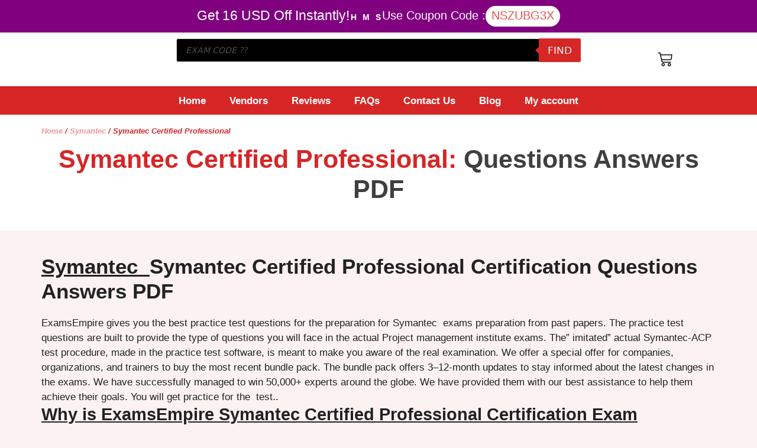

--- FILE ---
content_type: text/html; charset=UTF-8
request_url: https://www.examsempire.com/symantec/symantec-certified-professional/
body_size: 43421
content:
<!DOCTYPE html>
<html lang="en-US" prefix="og: https://ogp.me/ns#">
<head>
	<meta charset="UTF-8">
	<meta name="viewport" content="width=device-width, initial-scale=1">
<!-- Search Engine Optimization by Rank Math - https://rankmath.com/ -->
<title>Symantec Certified Professional Certification Questions Answers</title>
<meta name="description" content="Know more about your Symantec Certified Professional exams and their relevant and updated study guides Symantec Certified Professional MCQs with answers."/>
<meta name="robots" content="follow, index, max-snippet:-1, max-video-preview:-1, max-image-preview:large"/>
<link rel="canonical" href="https://www.examsempire.com/symantec/symantec-certified-professional/" />
<meta property="og:locale" content="en_US" />
<meta property="og:type" content="article" />
<meta property="og:title" content="Symantec Certified Professional Certification Questions Answers" />
<meta property="og:description" content="Know more about your Symantec Certified Professional exams and their relevant and updated study guides Symantec Certified Professional MCQs with answers." />
<meta property="og:url" content="https://www.examsempire.com/symantec/symantec-certified-professional/" />
<meta property="og:site_name" content="ExamsEmpire - Certification Exams Preparation Study Guides QA" />
<meta property="article:publisher" content="https://www.facebook.com/ExamsEmpire" />
<meta property="og:image" content="https://www.examsempire.com/wp-content/uploads/2021/07/examsempire-social-media.jpg" />
<meta property="og:image:secure_url" content="https://www.examsempire.com/wp-content/uploads/2021/07/examsempire-social-media.jpg" />
<meta property="og:image:width" content="820" />
<meta property="og:image:height" content="312" />
<meta property="og:image:alt" content="examsempire social media" />
<meta property="og:image:type" content="image/jpeg" />
<meta name="twitter:card" content="summary_large_image" />
<meta name="twitter:title" content="Symantec Certified Professional Certification Questions Answers" />
<meta name="twitter:description" content="Know more about your Symantec Certified Professional exams and their relevant and updated study guides Symantec Certified Professional MCQs with answers." />
<meta name="twitter:site" content="@examsempire" />
<meta name="twitter:image" content="https://www.examsempire.com/wp-content/uploads/2021/07/examsempire-social-media.jpg" />
<meta name="twitter:label1" content="Products" />
<meta name="twitter:data1" content="1" />
<script type="application/ld+json" class="rank-math-schema">{"@context":"https://schema.org","@graph":[{"@type":"Organization","@id":"https://www.examsempire.com/#organization","name":"ExamsEmpire","sameAs":["https://www.facebook.com/ExamsEmpire","https://twitter.com/examsempire"]},{"@type":"WebSite","@id":"https://www.examsempire.com/#website","url":"https://www.examsempire.com","name":"ExamsEmpire","publisher":{"@id":"https://www.examsempire.com/#organization"},"inLanguage":"en-US"},{"@type":"BreadcrumbList","@id":"https://www.examsempire.com/symantec/symantec-certified-professional/#breadcrumb","itemListElement":[{"@type":"ListItem","position":"1","item":{"@id":"https://www.examsempire.com","name":"Home"}},{"@type":"ListItem","position":"2","item":{"@id":"https://www.examsempire.com/symantec/","name":"Symantec"}},{"@type":"ListItem","position":"3","item":{"@id":"https://www.examsempire.com/symantec/symantec-certified-professional/","name":"Symantec Certified Professional"}}]},{"@type":"CollectionPage","@id":"https://www.examsempire.com/symantec/symantec-certified-professional/#webpage","url":"https://www.examsempire.com/symantec/symantec-certified-professional/","name":"Symantec Certified Professional Certification Questions Answers","isPartOf":{"@id":"https://www.examsempire.com/#website"},"inLanguage":"en-US","breadcrumb":{"@id":"https://www.examsempire.com/symantec/symantec-certified-professional/#breadcrumb"}}]}</script>
<!-- /Rank Math WordPress SEO plugin -->

<link rel="alternate" type="application/rss+xml" title="ExamsEmpire - Certification Exams Preparation Study Guides QA &raquo; Feed" href="https://www.examsempire.com/feed/" />
<link rel="alternate" type="application/rss+xml" title="ExamsEmpire - Certification Exams Preparation Study Guides QA &raquo; Comments Feed" href="https://www.examsempire.com/comments/feed/" />
<link rel="alternate" type="application/rss+xml" title="ExamsEmpire - Certification Exams Preparation Study Guides QA &raquo; Symantec Certified Professional Category Feed" href="https://www.examsempire.com/symantec/symantec-certified-professional/feed/" />
<style id='wp-img-auto-sizes-contain-inline-css'>
img:is([sizes=auto i],[sizes^="auto," i]){contain-intrinsic-size:3000px 1500px}
/*# sourceURL=wp-img-auto-sizes-contain-inline-css */
</style>
<link rel='stylesheet' id='wp-block-library-css' href='https://www.examsempire.com/wp-includes/css/dist/block-library/style.min.css?ver=6.9' media='all' />
<style id='classic-theme-styles-inline-css'>
/*! This file is auto-generated */
.wp-block-button__link{color:#fff;background-color:#32373c;border-radius:9999px;box-shadow:none;text-decoration:none;padding:calc(.667em + 2px) calc(1.333em + 2px);font-size:1.125em}.wp-block-file__button{background:#32373c;color:#fff;text-decoration:none}
/*# sourceURL=/wp-includes/css/classic-themes.min.css */
</style>
<link rel='stylesheet' id='cr-frontend-css-css' href='https://www.examsempire.com/wp-content/plugins/customer-reviews-woocommerce/css/frontend.css?ver=5.68.1' media='all' />
<link rel='stylesheet' id='cr-badges-css-css' href='https://www.examsempire.com/wp-content/plugins/customer-reviews-woocommerce/css/badges.css?ver=5.68.1' media='all' />
<style id='global-styles-inline-css'>
:root{--wp--preset--aspect-ratio--square: 1;--wp--preset--aspect-ratio--4-3: 4/3;--wp--preset--aspect-ratio--3-4: 3/4;--wp--preset--aspect-ratio--3-2: 3/2;--wp--preset--aspect-ratio--2-3: 2/3;--wp--preset--aspect-ratio--16-9: 16/9;--wp--preset--aspect-ratio--9-16: 9/16;--wp--preset--color--black: #000000;--wp--preset--color--cyan-bluish-gray: #abb8c3;--wp--preset--color--white: #ffffff;--wp--preset--color--pale-pink: #f78da7;--wp--preset--color--vivid-red: #cf2e2e;--wp--preset--color--luminous-vivid-orange: #ff6900;--wp--preset--color--luminous-vivid-amber: #fcb900;--wp--preset--color--light-green-cyan: #7bdcb5;--wp--preset--color--vivid-green-cyan: #00d084;--wp--preset--color--pale-cyan-blue: #8ed1fc;--wp--preset--color--vivid-cyan-blue: #0693e3;--wp--preset--color--vivid-purple: #9b51e0;--wp--preset--color--contrast: var(--contrast);--wp--preset--color--contrast-2: var(--contrast-2);--wp--preset--color--contrast-3: var(--contrast-3);--wp--preset--color--base: var(--base);--wp--preset--color--base-2: var(--base-2);--wp--preset--color--base-3: var(--base-3);--wp--preset--color--accent: var(--accent);--wp--preset--gradient--vivid-cyan-blue-to-vivid-purple: linear-gradient(135deg,rgb(6,147,227) 0%,rgb(155,81,224) 100%);--wp--preset--gradient--light-green-cyan-to-vivid-green-cyan: linear-gradient(135deg,rgb(122,220,180) 0%,rgb(0,208,130) 100%);--wp--preset--gradient--luminous-vivid-amber-to-luminous-vivid-orange: linear-gradient(135deg,rgb(252,185,0) 0%,rgb(255,105,0) 100%);--wp--preset--gradient--luminous-vivid-orange-to-vivid-red: linear-gradient(135deg,rgb(255,105,0) 0%,rgb(207,46,46) 100%);--wp--preset--gradient--very-light-gray-to-cyan-bluish-gray: linear-gradient(135deg,rgb(238,238,238) 0%,rgb(169,184,195) 100%);--wp--preset--gradient--cool-to-warm-spectrum: linear-gradient(135deg,rgb(74,234,220) 0%,rgb(151,120,209) 20%,rgb(207,42,186) 40%,rgb(238,44,130) 60%,rgb(251,105,98) 80%,rgb(254,248,76) 100%);--wp--preset--gradient--blush-light-purple: linear-gradient(135deg,rgb(255,206,236) 0%,rgb(152,150,240) 100%);--wp--preset--gradient--blush-bordeaux: linear-gradient(135deg,rgb(254,205,165) 0%,rgb(254,45,45) 50%,rgb(107,0,62) 100%);--wp--preset--gradient--luminous-dusk: linear-gradient(135deg,rgb(255,203,112) 0%,rgb(199,81,192) 50%,rgb(65,88,208) 100%);--wp--preset--gradient--pale-ocean: linear-gradient(135deg,rgb(255,245,203) 0%,rgb(182,227,212) 50%,rgb(51,167,181) 100%);--wp--preset--gradient--electric-grass: linear-gradient(135deg,rgb(202,248,128) 0%,rgb(113,206,126) 100%);--wp--preset--gradient--midnight: linear-gradient(135deg,rgb(2,3,129) 0%,rgb(40,116,252) 100%);--wp--preset--font-size--small: 13px;--wp--preset--font-size--medium: 20px;--wp--preset--font-size--large: 36px;--wp--preset--font-size--x-large: 42px;--wp--preset--font-family--inter: "Inter", sans-serif;--wp--preset--font-family--cardo: Cardo;--wp--preset--spacing--20: 0.44rem;--wp--preset--spacing--30: 0.67rem;--wp--preset--spacing--40: 1rem;--wp--preset--spacing--50: 1.5rem;--wp--preset--spacing--60: 2.25rem;--wp--preset--spacing--70: 3.38rem;--wp--preset--spacing--80: 5.06rem;--wp--preset--shadow--natural: 6px 6px 9px rgba(0, 0, 0, 0.2);--wp--preset--shadow--deep: 12px 12px 50px rgba(0, 0, 0, 0.4);--wp--preset--shadow--sharp: 6px 6px 0px rgba(0, 0, 0, 0.2);--wp--preset--shadow--outlined: 6px 6px 0px -3px rgb(255, 255, 255), 6px 6px rgb(0, 0, 0);--wp--preset--shadow--crisp: 6px 6px 0px rgb(0, 0, 0);}:where(.is-layout-flex){gap: 0.5em;}:where(.is-layout-grid){gap: 0.5em;}body .is-layout-flex{display: flex;}.is-layout-flex{flex-wrap: wrap;align-items: center;}.is-layout-flex > :is(*, div){margin: 0;}body .is-layout-grid{display: grid;}.is-layout-grid > :is(*, div){margin: 0;}:where(.wp-block-columns.is-layout-flex){gap: 2em;}:where(.wp-block-columns.is-layout-grid){gap: 2em;}:where(.wp-block-post-template.is-layout-flex){gap: 1.25em;}:where(.wp-block-post-template.is-layout-grid){gap: 1.25em;}.has-black-color{color: var(--wp--preset--color--black) !important;}.has-cyan-bluish-gray-color{color: var(--wp--preset--color--cyan-bluish-gray) !important;}.has-white-color{color: var(--wp--preset--color--white) !important;}.has-pale-pink-color{color: var(--wp--preset--color--pale-pink) !important;}.has-vivid-red-color{color: var(--wp--preset--color--vivid-red) !important;}.has-luminous-vivid-orange-color{color: var(--wp--preset--color--luminous-vivid-orange) !important;}.has-luminous-vivid-amber-color{color: var(--wp--preset--color--luminous-vivid-amber) !important;}.has-light-green-cyan-color{color: var(--wp--preset--color--light-green-cyan) !important;}.has-vivid-green-cyan-color{color: var(--wp--preset--color--vivid-green-cyan) !important;}.has-pale-cyan-blue-color{color: var(--wp--preset--color--pale-cyan-blue) !important;}.has-vivid-cyan-blue-color{color: var(--wp--preset--color--vivid-cyan-blue) !important;}.has-vivid-purple-color{color: var(--wp--preset--color--vivid-purple) !important;}.has-black-background-color{background-color: var(--wp--preset--color--black) !important;}.has-cyan-bluish-gray-background-color{background-color: var(--wp--preset--color--cyan-bluish-gray) !important;}.has-white-background-color{background-color: var(--wp--preset--color--white) !important;}.has-pale-pink-background-color{background-color: var(--wp--preset--color--pale-pink) !important;}.has-vivid-red-background-color{background-color: var(--wp--preset--color--vivid-red) !important;}.has-luminous-vivid-orange-background-color{background-color: var(--wp--preset--color--luminous-vivid-orange) !important;}.has-luminous-vivid-amber-background-color{background-color: var(--wp--preset--color--luminous-vivid-amber) !important;}.has-light-green-cyan-background-color{background-color: var(--wp--preset--color--light-green-cyan) !important;}.has-vivid-green-cyan-background-color{background-color: var(--wp--preset--color--vivid-green-cyan) !important;}.has-pale-cyan-blue-background-color{background-color: var(--wp--preset--color--pale-cyan-blue) !important;}.has-vivid-cyan-blue-background-color{background-color: var(--wp--preset--color--vivid-cyan-blue) !important;}.has-vivid-purple-background-color{background-color: var(--wp--preset--color--vivid-purple) !important;}.has-black-border-color{border-color: var(--wp--preset--color--black) !important;}.has-cyan-bluish-gray-border-color{border-color: var(--wp--preset--color--cyan-bluish-gray) !important;}.has-white-border-color{border-color: var(--wp--preset--color--white) !important;}.has-pale-pink-border-color{border-color: var(--wp--preset--color--pale-pink) !important;}.has-vivid-red-border-color{border-color: var(--wp--preset--color--vivid-red) !important;}.has-luminous-vivid-orange-border-color{border-color: var(--wp--preset--color--luminous-vivid-orange) !important;}.has-luminous-vivid-amber-border-color{border-color: var(--wp--preset--color--luminous-vivid-amber) !important;}.has-light-green-cyan-border-color{border-color: var(--wp--preset--color--light-green-cyan) !important;}.has-vivid-green-cyan-border-color{border-color: var(--wp--preset--color--vivid-green-cyan) !important;}.has-pale-cyan-blue-border-color{border-color: var(--wp--preset--color--pale-cyan-blue) !important;}.has-vivid-cyan-blue-border-color{border-color: var(--wp--preset--color--vivid-cyan-blue) !important;}.has-vivid-purple-border-color{border-color: var(--wp--preset--color--vivid-purple) !important;}.has-vivid-cyan-blue-to-vivid-purple-gradient-background{background: var(--wp--preset--gradient--vivid-cyan-blue-to-vivid-purple) !important;}.has-light-green-cyan-to-vivid-green-cyan-gradient-background{background: var(--wp--preset--gradient--light-green-cyan-to-vivid-green-cyan) !important;}.has-luminous-vivid-amber-to-luminous-vivid-orange-gradient-background{background: var(--wp--preset--gradient--luminous-vivid-amber-to-luminous-vivid-orange) !important;}.has-luminous-vivid-orange-to-vivid-red-gradient-background{background: var(--wp--preset--gradient--luminous-vivid-orange-to-vivid-red) !important;}.has-very-light-gray-to-cyan-bluish-gray-gradient-background{background: var(--wp--preset--gradient--very-light-gray-to-cyan-bluish-gray) !important;}.has-cool-to-warm-spectrum-gradient-background{background: var(--wp--preset--gradient--cool-to-warm-spectrum) !important;}.has-blush-light-purple-gradient-background{background: var(--wp--preset--gradient--blush-light-purple) !important;}.has-blush-bordeaux-gradient-background{background: var(--wp--preset--gradient--blush-bordeaux) !important;}.has-luminous-dusk-gradient-background{background: var(--wp--preset--gradient--luminous-dusk) !important;}.has-pale-ocean-gradient-background{background: var(--wp--preset--gradient--pale-ocean) !important;}.has-electric-grass-gradient-background{background: var(--wp--preset--gradient--electric-grass) !important;}.has-midnight-gradient-background{background: var(--wp--preset--gradient--midnight) !important;}.has-small-font-size{font-size: var(--wp--preset--font-size--small) !important;}.has-medium-font-size{font-size: var(--wp--preset--font-size--medium) !important;}.has-large-font-size{font-size: var(--wp--preset--font-size--large) !important;}.has-x-large-font-size{font-size: var(--wp--preset--font-size--x-large) !important;}
:where(.wp-block-post-template.is-layout-flex){gap: 1.25em;}:where(.wp-block-post-template.is-layout-grid){gap: 1.25em;}
:where(.wp-block-term-template.is-layout-flex){gap: 1.25em;}:where(.wp-block-term-template.is-layout-grid){gap: 1.25em;}
:where(.wp-block-columns.is-layout-flex){gap: 2em;}:where(.wp-block-columns.is-layout-grid){gap: 2em;}
:root :where(.wp-block-pullquote){font-size: 1.5em;line-height: 1.6;}
/*# sourceURL=global-styles-inline-css */
</style>
<link rel='stylesheet' id='SFSImainCss-css' href='https://www.examsempire.com/wp-content/plugins/ultimate-social-media-icons/css/sfsi-style.css?ver=2.9.1' media='all' />
<link rel='stylesheet' id='woocommerce-layout-css' href='https://www.examsempire.com/wp-content/plugins/woocommerce/assets/css/woocommerce-layout.css?ver=9.6.3' media='all' />
<link rel='stylesheet' id='woocommerce-smallscreen-css' href='https://www.examsempire.com/wp-content/plugins/woocommerce/assets/css/woocommerce-smallscreen.css?ver=9.6.3' media='only screen and (max-width: 768px)' />
<link rel='stylesheet' id='woocommerce-general-css' href='https://www.examsempire.com/wp-content/plugins/woocommerce/assets/css/woocommerce.css?ver=9.6.3' media='all' />
<style id='woocommerce-inline-inline-css'>
.woocommerce form .form-row .required { visibility: visible; }
/*# sourceURL=woocommerce-inline-inline-css */
</style>
<link rel='stylesheet' id='woo-variation-swatches-css' href='https://www.examsempire.com/wp-content/plugins/woo-variation-swatches/assets/css/frontend.min.css?ver=1768891325' media='all' />
<style id='woo-variation-swatches-inline-css'>
:root {
--wvs-tick:url("data:image/svg+xml;utf8,%3Csvg filter='drop-shadow(0px 0px 2px rgb(0 0 0 / .8))' xmlns='http://www.w3.org/2000/svg'  viewBox='0 0 30 30'%3E%3Cpath fill='none' stroke='%23ffffff' stroke-linecap='round' stroke-linejoin='round' stroke-width='4' d='M4 16L11 23 27 7'/%3E%3C/svg%3E");

--wvs-cross:url("data:image/svg+xml;utf8,%3Csvg filter='drop-shadow(0px 0px 5px rgb(255 255 255 / .6))' xmlns='http://www.w3.org/2000/svg' width='72px' height='72px' viewBox='0 0 24 24'%3E%3Cpath fill='none' stroke='%23ff0000' stroke-linecap='round' stroke-width='0.6' d='M5 5L19 19M19 5L5 19'/%3E%3C/svg%3E");
--wvs-single-product-item-width:30px;
--wvs-single-product-item-height:30px;
--wvs-single-product-item-font-size:16px}
/*# sourceURL=woo-variation-swatches-inline-css */
</style>
<link rel='stylesheet' id='brands-styles-css' href='https://www.examsempire.com/wp-content/plugins/woocommerce/assets/css/brands.css?ver=9.6.3' media='all' />
<link rel='stylesheet' id='dgwt-wcas-style-css' href='https://www.examsempire.com/wp-content/plugins/ajax-search-for-woocommerce/assets/css/style.min.css?ver=1.30.0' media='all' />
<link rel='stylesheet' id='generate-style-css' href='https://www.examsempire.com/wp-content/themes/generatepress/assets/css/main.min.css?ver=3.4.0' media='all' />
<style id='generate-style-inline-css'>
body{background-color:var(--base-2);color:var(--contrast);}a{color:var(--accent);}a{text-decoration:underline;}.entry-title a, .site-branding a, a.button, .wp-block-button__link, .main-navigation a{text-decoration:none;}a:hover, a:focus, a:active{color:var(--contrast);}.wp-block-group__inner-container{max-width:1200px;margin-left:auto;margin-right:auto;}:root{--contrast:#222222;--contrast-2:#575760;--contrast-3:#b2b2be;--base:#f0f0f0;--base-2:#f7f8f9;--base-3:#ffffff;--accent:#1e73be;}:root .has-contrast-color{color:var(--contrast);}:root .has-contrast-background-color{background-color:var(--contrast);}:root .has-contrast-2-color{color:var(--contrast-2);}:root .has-contrast-2-background-color{background-color:var(--contrast-2);}:root .has-contrast-3-color{color:var(--contrast-3);}:root .has-contrast-3-background-color{background-color:var(--contrast-3);}:root .has-base-color{color:var(--base);}:root .has-base-background-color{background-color:var(--base);}:root .has-base-2-color{color:var(--base-2);}:root .has-base-2-background-color{background-color:var(--base-2);}:root .has-base-3-color{color:var(--base-3);}:root .has-base-3-background-color{background-color:var(--base-3);}:root .has-accent-color{color:var(--accent);}:root .has-accent-background-color{background-color:var(--accent);}.top-bar{background-color:#636363;color:#ffffff;}.top-bar a{color:#ffffff;}.top-bar a:hover{color:#303030;}.site-header{background-color:var(--base-3);}.main-title a,.main-title a:hover{color:var(--contrast);}.site-description{color:var(--contrast-2);}.mobile-menu-control-wrapper .menu-toggle,.mobile-menu-control-wrapper .menu-toggle:hover,.mobile-menu-control-wrapper .menu-toggle:focus,.has-inline-mobile-toggle #site-navigation.toggled{background-color:rgba(0, 0, 0, 0.02);}.main-navigation,.main-navigation ul ul{background-color:var(--base-3);}.main-navigation .main-nav ul li a, .main-navigation .menu-toggle, .main-navigation .menu-bar-items{color:var(--contrast);}.main-navigation .main-nav ul li:not([class*="current-menu-"]):hover > a, .main-navigation .main-nav ul li:not([class*="current-menu-"]):focus > a, .main-navigation .main-nav ul li.sfHover:not([class*="current-menu-"]) > a, .main-navigation .menu-bar-item:hover > a, .main-navigation .menu-bar-item.sfHover > a{color:var(--accent);}button.menu-toggle:hover,button.menu-toggle:focus{color:var(--contrast);}.main-navigation .main-nav ul li[class*="current-menu-"] > a{color:var(--accent);}.navigation-search input[type="search"],.navigation-search input[type="search"]:active, .navigation-search input[type="search"]:focus, .main-navigation .main-nav ul li.search-item.active > a, .main-navigation .menu-bar-items .search-item.active > a{color:var(--accent);}.main-navigation ul ul{background-color:var(--base);}.separate-containers .inside-article, .separate-containers .comments-area, .separate-containers .page-header, .one-container .container, .separate-containers .paging-navigation, .inside-page-header{background-color:var(--base-3);}.entry-title a{color:var(--contrast);}.entry-title a:hover{color:var(--contrast-2);}.entry-meta{color:var(--contrast-2);}.sidebar .widget{background-color:var(--base-3);}.footer-widgets{background-color:var(--base-3);}.site-info{background-color:var(--base-3);}input[type="text"],input[type="email"],input[type="url"],input[type="password"],input[type="search"],input[type="tel"],input[type="number"],textarea,select{color:var(--contrast);background-color:var(--base-2);border-color:var(--base);}input[type="text"]:focus,input[type="email"]:focus,input[type="url"]:focus,input[type="password"]:focus,input[type="search"]:focus,input[type="tel"]:focus,input[type="number"]:focus,textarea:focus,select:focus{color:var(--contrast);background-color:var(--base-2);border-color:var(--contrast-3);}button,html input[type="button"],input[type="reset"],input[type="submit"],a.button,a.wp-block-button__link:not(.has-background){color:#ffffff;background-color:#55555e;}button:hover,html input[type="button"]:hover,input[type="reset"]:hover,input[type="submit"]:hover,a.button:hover,button:focus,html input[type="button"]:focus,input[type="reset"]:focus,input[type="submit"]:focus,a.button:focus,a.wp-block-button__link:not(.has-background):active,a.wp-block-button__link:not(.has-background):focus,a.wp-block-button__link:not(.has-background):hover{color:#ffffff;background-color:#3f4047;}a.generate-back-to-top{background-color:rgba( 0,0,0,0.4 );color:#ffffff;}a.generate-back-to-top:hover,a.generate-back-to-top:focus{background-color:rgba( 0,0,0,0.6 );color:#ffffff;}:root{--gp-search-modal-bg-color:var(--base-3);--gp-search-modal-text-color:var(--contrast);--gp-search-modal-overlay-bg-color:rgba(0,0,0,0.2);}@media (max-width:768px){.main-navigation .menu-bar-item:hover > a, .main-navigation .menu-bar-item.sfHover > a{background:none;color:var(--contrast);}}.nav-below-header .main-navigation .inside-navigation.grid-container, .nav-above-header .main-navigation .inside-navigation.grid-container{padding:0px 20px 0px 20px;}.site-main .wp-block-group__inner-container{padding:40px;}.separate-containers .paging-navigation{padding-top:20px;padding-bottom:20px;}.entry-content .alignwide, body:not(.no-sidebar) .entry-content .alignfull{margin-left:-40px;width:calc(100% + 80px);max-width:calc(100% + 80px);}.rtl .menu-item-has-children .dropdown-menu-toggle{padding-left:20px;}.rtl .main-navigation .main-nav ul li.menu-item-has-children > a{padding-right:20px;}@media (max-width:768px){.separate-containers .inside-article, .separate-containers .comments-area, .separate-containers .page-header, .separate-containers .paging-navigation, .one-container .site-content, .inside-page-header{padding:30px;}.site-main .wp-block-group__inner-container{padding:30px;}.inside-top-bar{padding-right:30px;padding-left:30px;}.inside-header{padding-right:30px;padding-left:30px;}.widget-area .widget{padding-top:30px;padding-right:30px;padding-bottom:30px;padding-left:30px;}.footer-widgets-container{padding-top:30px;padding-right:30px;padding-bottom:30px;padding-left:30px;}.inside-site-info{padding-right:30px;padding-left:30px;}.entry-content .alignwide, body:not(.no-sidebar) .entry-content .alignfull{margin-left:-30px;width:calc(100% + 60px);max-width:calc(100% + 60px);}.one-container .site-main .paging-navigation{margin-bottom:20px;}}/* End cached CSS */.is-right-sidebar{width:30%;}.is-left-sidebar{width:30%;}.site-content .content-area{width:70%;}@media (max-width:768px){.main-navigation .menu-toggle,.sidebar-nav-mobile:not(#sticky-placeholder){display:block;}.main-navigation ul,.gen-sidebar-nav,.main-navigation:not(.slideout-navigation):not(.toggled) .main-nav > ul,.has-inline-mobile-toggle #site-navigation .inside-navigation > *:not(.navigation-search):not(.main-nav){display:none;}.nav-align-right .inside-navigation,.nav-align-center .inside-navigation{justify-content:space-between;}.has-inline-mobile-toggle .mobile-menu-control-wrapper{display:flex;flex-wrap:wrap;}.has-inline-mobile-toggle .inside-header{flex-direction:row;text-align:left;flex-wrap:wrap;}.has-inline-mobile-toggle .header-widget,.has-inline-mobile-toggle #site-navigation{flex-basis:100%;}.nav-float-left .has-inline-mobile-toggle #site-navigation{order:10;}}
.elementor-template-full-width .site-content{display:block;}
.dynamic-author-image-rounded{border-radius:100%;}.dynamic-featured-image, .dynamic-author-image{vertical-align:middle;}.one-container.blog .dynamic-content-template:not(:last-child), .one-container.archive .dynamic-content-template:not(:last-child){padding-bottom:0px;}.dynamic-entry-excerpt > p:last-child{margin-bottom:0px;}
/*# sourceURL=generate-style-inline-css */
</style>
<link rel='stylesheet' id='generate-child-css' href='https://www.examsempire.com/wp-content/themes/generatepress_child/style.css?ver=1710845831' media='all' />
<link rel='stylesheet' id='elementor-frontend-css' href='https://www.examsempire.com/wp-content/plugins/elementor/assets/css/frontend.min.css?ver=3.34.1' media='all' />
<link rel='stylesheet' id='widget-heading-css' href='https://www.examsempire.com/wp-content/plugins/elementor/assets/css/widget-heading.min.css?ver=3.34.1' media='all' />
<link rel='stylesheet' id='widget-countdown-css' href='https://www.examsempire.com/wp-content/plugins/elementor-pro/assets/css/widget-countdown.min.css?ver=3.34.0' media='all' />
<link rel='stylesheet' id='widget-image-css' href='https://www.examsempire.com/wp-content/plugins/elementor/assets/css/widget-image.min.css?ver=3.34.1' media='all' />
<link rel='stylesheet' id='swiper-css' href='https://www.examsempire.com/wp-content/plugins/elementor/assets/lib/swiper/v8/css/swiper.min.css?ver=8.4.5' media='all' />
<link rel='stylesheet' id='e-swiper-css' href='https://www.examsempire.com/wp-content/plugins/elementor/assets/css/conditionals/e-swiper.min.css?ver=3.34.1' media='all' />
<link rel='stylesheet' id='widget-nav-menu-css' href='https://www.examsempire.com/wp-content/plugins/elementor-pro/assets/css/widget-nav-menu.min.css?ver=3.34.0' media='all' />
<link rel='stylesheet' id='widget-woocommerce-menu-cart-css' href='https://www.examsempire.com/wp-content/plugins/elementor-pro/assets/css/widget-woocommerce-menu-cart.min.css?ver=3.34.0' media='all' />
<link rel='stylesheet' id='widget-loop-common-css' href='https://www.examsempire.com/wp-content/plugins/elementor-pro/assets/css/widget-loop-common.min.css?ver=3.34.0' media='all' />
<link rel='stylesheet' id='widget-loop-grid-css' href='https://www.examsempire.com/wp-content/plugins/elementor-pro/assets/css/widget-loop-grid.min.css?ver=3.34.0' media='all' />
<link rel='stylesheet' id='widget-social-icons-css' href='https://www.examsempire.com/wp-content/plugins/elementor/assets/css/widget-social-icons.min.css?ver=3.34.1' media='all' />
<link rel='stylesheet' id='e-apple-webkit-css' href='https://www.examsempire.com/wp-content/plugins/elementor/assets/css/conditionals/apple-webkit.min.css?ver=3.34.1' media='all' />
<link rel='stylesheet' id='widget-animated-headline-css' href='https://www.examsempire.com/wp-content/plugins/elementor-pro/assets/css/widget-animated-headline.min.css?ver=3.34.0' media='all' />
<link rel='stylesheet' id='elementor-post-11-css' href='https://www.examsempire.com/wp-content/uploads/elementor/css/post-11.css?ver=1768891331' media='all' />
<link rel='stylesheet' id='elementor-post-12-css' href='https://www.examsempire.com/wp-content/uploads/elementor/css/post-12.css?ver=1768891331' media='all' />
<link rel='stylesheet' id='elementor-post-37-css' href='https://www.examsempire.com/wp-content/uploads/elementor/css/post-37.css?ver=1768891331' media='all' />
<link rel='stylesheet' id='elementor-post-348-css' href='https://www.examsempire.com/wp-content/uploads/elementor/css/post-348.css?ver=1768891353' media='all' />
<style id='akismet-widget-style-inline-css'>

			.a-stats {
				--akismet-color-mid-green: #357b49;
				--akismet-color-white: #fff;
				--akismet-color-light-grey: #f6f7f7;

				max-width: 350px;
				width: auto;
			}

			.a-stats * {
				all: unset;
				box-sizing: border-box;
			}

			.a-stats strong {
				font-weight: 600;
			}

			.a-stats a.a-stats__link,
			.a-stats a.a-stats__link:visited,
			.a-stats a.a-stats__link:active {
				background: var(--akismet-color-mid-green);
				border: none;
				box-shadow: none;
				border-radius: 8px;
				color: var(--akismet-color-white);
				cursor: pointer;
				display: block;
				font-family: -apple-system, BlinkMacSystemFont, 'Segoe UI', 'Roboto', 'Oxygen-Sans', 'Ubuntu', 'Cantarell', 'Helvetica Neue', sans-serif;
				font-weight: 500;
				padding: 12px;
				text-align: center;
				text-decoration: none;
				transition: all 0.2s ease;
			}

			/* Extra specificity to deal with TwentyTwentyOne focus style */
			.widget .a-stats a.a-stats__link:focus {
				background: var(--akismet-color-mid-green);
				color: var(--akismet-color-white);
				text-decoration: none;
			}

			.a-stats a.a-stats__link:hover {
				filter: brightness(110%);
				box-shadow: 0 4px 12px rgba(0, 0, 0, 0.06), 0 0 2px rgba(0, 0, 0, 0.16);
			}

			.a-stats .count {
				color: var(--akismet-color-white);
				display: block;
				font-size: 1.5em;
				line-height: 1.4;
				padding: 0 13px;
				white-space: nowrap;
			}
		
/*# sourceURL=akismet-widget-style-inline-css */
</style>
<link rel='stylesheet' id='style_provide-css' href='https://www.examsempire.com/wp-content/plugins/provide-support-live-chat/etc/css/f7style.css?ver=6.9' media='all' />
<link rel='stylesheet' id='generate-blog-images-css' href='https://www.examsempire.com/wp-content/plugins/gp-premium/blog/functions/css/featured-images.min.css?ver=2.4.0' media='all' />
<link rel='stylesheet' id='generate-woocommerce-css' href='https://www.examsempire.com/wp-content/plugins/gp-premium/woocommerce/functions/css/woocommerce.min.css?ver=2.4.0' media='all' />
<style id='generate-woocommerce-inline-css'>
.woocommerce #respond input#submit, .woocommerce a.button, .woocommerce button.button, .woocommerce input.button{color:#ffffff;background-color:#55555e;}.woocommerce #respond input#submit:hover, .woocommerce a.button:hover, .woocommerce button.button:hover, .woocommerce input.button:hover{color:#ffffff;background-color:#3f4047;}.woocommerce #respond input#submit.alt, .woocommerce a.button.alt, .woocommerce button.button.alt, .woocommerce input.button.alt, .woocommerce #respond input#submit.alt.disabled, .woocommerce #respond input#submit.alt.disabled:hover, .woocommerce #respond input#submit.alt:disabled, .woocommerce #respond input#submit.alt:disabled:hover, .woocommerce #respond input#submit.alt:disabled[disabled], .woocommerce #respond input#submit.alt:disabled[disabled]:hover, .woocommerce a.button.alt.disabled, .woocommerce a.button.alt.disabled:hover, .woocommerce a.button.alt:disabled, .woocommerce a.button.alt:disabled:hover, .woocommerce a.button.alt:disabled[disabled], .woocommerce a.button.alt:disabled[disabled]:hover, .woocommerce button.button.alt.disabled, .woocommerce button.button.alt.disabled:hover, .woocommerce button.button.alt:disabled, .woocommerce button.button.alt:disabled:hover, .woocommerce button.button.alt:disabled[disabled], .woocommerce button.button.alt:disabled[disabled]:hover, .woocommerce input.button.alt.disabled, .woocommerce input.button.alt.disabled:hover, .woocommerce input.button.alt:disabled, .woocommerce input.button.alt:disabled:hover, .woocommerce input.button.alt:disabled[disabled], .woocommerce input.button.alt:disabled[disabled]:hover{color:#ffffff;background-color:#1e73be;}.woocommerce #respond input#submit.alt:hover, .woocommerce a.button.alt:hover, .woocommerce button.button.alt:hover, .woocommerce input.button.alt:hover{color:#ffffff;background-color:#377fbf;}.woocommerce .star-rating span:before, .woocommerce p.stars:hover a::before{color:#ffa200;}.woocommerce span.onsale{background-color:#222222;color:#ffffff;}.woocommerce ul.products li.product .price, .woocommerce div.product p.price{color:#222222;}.woocommerce div.product .woocommerce-tabs ul.tabs li a{color:#222222;}.woocommerce div.product .woocommerce-tabs ul.tabs li a:hover, .woocommerce div.product .woocommerce-tabs ul.tabs li.active a{color:#1e73be;}.woocommerce-message{background-color:#0b9444;color:#ffffff;}div.woocommerce-message a.button, div.woocommerce-message a.button:focus, div.woocommerce-message a.button:hover, div.woocommerce-message a, div.woocommerce-message a:focus, div.woocommerce-message a:hover{color:#ffffff;}.woocommerce-info{background-color:#1e73be;color:#ffffff;}div.woocommerce-info a.button, div.woocommerce-info a.button:focus, div.woocommerce-info a.button:hover, div.woocommerce-info a, div.woocommerce-info a:focus, div.woocommerce-info a:hover{color:#ffffff;}.woocommerce-error{background-color:#e8626d;color:#ffffff;}div.woocommerce-error a.button, div.woocommerce-error a.button:focus, div.woocommerce-error a.button:hover, div.woocommerce-error a, div.woocommerce-error a:focus, div.woocommerce-error a:hover{color:#ffffff;}.woocommerce-product-details__short-description{color:var(--contrast);}#wc-mini-cart{background-color:#ffffff;color:#000000;}#wc-mini-cart a:not(.button), #wc-mini-cart a.remove{color:#000000;}#wc-mini-cart .button{color:#ffffff;}#wc-mini-cart .button:hover, #wc-mini-cart .button:focus, #wc-mini-cart .button:active{color:#ffffff;}.woocommerce #content div.product div.images, .woocommerce div.product div.images, .woocommerce-page #content div.product div.images, .woocommerce-page div.product div.images{width:50%;}.add-to-cart-panel{background-color:#ffffff;color:#000000;}.add-to-cart-panel a:not(.button){color:#000000;}.woocommerce .widget_price_filter .price_slider_wrapper .ui-widget-content{background-color:#dddddd;}.woocommerce .widget_price_filter .ui-slider .ui-slider-range, .woocommerce .widget_price_filter .ui-slider .ui-slider-handle{background-color:#666666;}.woocommerce-MyAccount-navigation li.is-active a:after, a.button.wc-forward:after{display:none;}#payment .payment_methods>.wc_payment_method>label:before{font-family:WooCommerce;content:"\e039";}#payment .payment_methods li.wc_payment_method>input[type=radio]:first-child:checked+label:before{content:"\e03c";}.woocommerce-ordering:after{font-family:WooCommerce;content:"\e00f";}.wc-columns-container .products, .woocommerce .related ul.products, .woocommerce .up-sells ul.products{grid-gap:50px;}@media (max-width: 1024px){.woocommerce .wc-columns-container.wc-tablet-columns-2 .products{-ms-grid-columns:(1fr)[2];grid-template-columns:repeat(2, 1fr);}.wc-related-upsell-tablet-columns-2 .related ul.products, .wc-related-upsell-tablet-columns-2 .up-sells ul.products{-ms-grid-columns:(1fr)[2];grid-template-columns:repeat(2, 1fr);}}@media (max-width:768px){.add-to-cart-panel .continue-shopping{background-color:#ffffff;}.woocommerce #content div.product div.images,.woocommerce div.product div.images,.woocommerce-page #content div.product div.images,.woocommerce-page div.product div.images{width:100%;}}@media (max-width:768px){nav.toggled .main-nav li.wc-menu-item{display:none !important;}.mobile-bar-items.wc-mobile-cart-items{z-index:1;}}
/*# sourceURL=generate-woocommerce-inline-css */
</style>
<link rel='stylesheet' id='generate-woocommerce-mobile-css' href='https://www.examsempire.com/wp-content/plugins/gp-premium/woocommerce/functions/css/woocommerce-mobile.min.css?ver=2.4.0' media='(max-width:768px)' />
<link rel='stylesheet' id='elementor-gf-local-montserrat-css' href='https://www.examsempire.com/wp-content/uploads/elementor/google-fonts/css/montserrat.css?ver=1751914328' media='all' />
<link rel='stylesheet' id='elementor-gf-local-ptserif-css' href='https://www.examsempire.com/wp-content/uploads/elementor/google-fonts/css/ptserif.css?ver=1751914329' media='all' />
<link rel='stylesheet' id='elementor-gf-local-roboto-css' href='https://www.examsempire.com/wp-content/uploads/elementor/google-fonts/css/roboto.css?ver=1751914340' media='all' />
<link rel='stylesheet' id='elementor-gf-local-ptserifcaption-css' href='https://www.examsempire.com/wp-content/uploads/elementor/google-fonts/css/ptserifcaption.css?ver=1751914342' media='all' />
<link rel='stylesheet' id='elementor-gf-local-robotoslab-css' href='https://www.examsempire.com/wp-content/uploads/elementor/google-fonts/css/robotoslab.css?ver=1751914345' media='all' />
<script src="https://www.examsempire.com/wp-includes/js/jquery/jquery.min.js?ver=3.7.1" id="jquery-core-js"></script>
<script src="https://www.examsempire.com/wp-includes/js/jquery/jquery-migrate.min.js?ver=3.4.1" id="jquery-migrate-js"></script>
<script src="https://www.examsempire.com/wp-content/plugins/woocommerce/assets/js/jquery-blockui/jquery.blockUI.min.js?ver=2.7.0-wc.9.6.3" id="jquery-blockui-js" data-wp-strategy="defer"></script>
<script id="wc-add-to-cart-js-extra">
var wc_add_to_cart_params = {"ajax_url":"/wp-admin/admin-ajax.php","wc_ajax_url":"/?wc-ajax=%%endpoint%%","i18n_view_cart":"View cart","cart_url":"https://www.examsempire.com/cart/","is_cart":"","cart_redirect_after_add":"yes"};
//# sourceURL=wc-add-to-cart-js-extra
</script>
<script src="https://www.examsempire.com/wp-content/plugins/woocommerce/assets/js/frontend/add-to-cart.min.js?ver=9.6.3" id="wc-add-to-cart-js" defer data-wp-strategy="defer"></script>
<script src="https://www.examsempire.com/wp-content/plugins/woocommerce/assets/js/js-cookie/js.cookie.min.js?ver=2.1.4-wc.9.6.3" id="js-cookie-js" defer data-wp-strategy="defer"></script>
<script id="woocommerce-js-extra">
var woocommerce_params = {"ajax_url":"/wp-admin/admin-ajax.php","wc_ajax_url":"/?wc-ajax=%%endpoint%%"};
//# sourceURL=woocommerce-js-extra
</script>
<script src="https://www.examsempire.com/wp-content/plugins/woocommerce/assets/js/frontend/woocommerce.min.js?ver=9.6.3" id="woocommerce-js" defer data-wp-strategy="defer"></script>
<link rel="https://api.w.org/" href="https://www.examsempire.com/wp-json/" /><link rel="alternate" title="JSON" type="application/json" href="https://www.examsempire.com/wp-json/wp/v2/product_cat/886" /><link rel="EditURI" type="application/rsd+xml" title="RSD" href="https://www.examsempire.com/xmlrpc.php?rsd" />
<meta name="generator" content="WordPress 6.9" />
<meta name="follow.[base64]" content="deDWLuQZ2yujLgG49Kg5"/>		<style>
			.dgwt-wcas-ico-magnifier,.dgwt-wcas-ico-magnifier-handler{max-width:20px}.dgwt-wcas-search-wrapp .dgwt-wcas-sf-wrapp input[type=search].dgwt-wcas-search-input,.dgwt-wcas-search-wrapp .dgwt-wcas-sf-wrapp input[type=search].dgwt-wcas-search-input:hover,.dgwt-wcas-search-wrapp .dgwt-wcas-sf-wrapp input[type=search].dgwt-wcas-search-input:focus{background-color:#000;color:#fff}.dgwt-wcas-sf-wrapp input[type=search].dgwt-wcas-search-input::placeholder{color:#fff;opacity:.3}.dgwt-wcas-sf-wrapp input[type=search].dgwt-wcas-search-input::-webkit-input-placeholder{color:#fff;opacity:.3}.dgwt-wcas-sf-wrapp input[type=search].dgwt-wcas-search-input:-moz-placeholder{color:#fff;opacity:.3}.dgwt-wcas-sf-wrapp input[type=search].dgwt-wcas-search-input::-moz-placeholder{color:#fff;opacity:.3}.dgwt-wcas-sf-wrapp input[type=search].dgwt-wcas-search-input:-ms-input-placeholder{color:#fff}.dgwt-wcas-no-submit.dgwt-wcas-search-wrapp .dgwt-wcas-ico-magnifier path,.dgwt-wcas-search-wrapp .dgwt-wcas-close path{fill:#fff}.dgwt-wcas-loader-circular-path{stroke:#fff}.dgwt-wcas-preloader{opacity:.6}.dgwt-wcas-search-wrapp .dgwt-wcas-sf-wrapp .dgwt-wcas-search-submit::before{border-color:transparent #d72626}.dgwt-wcas-search-wrapp .dgwt-wcas-sf-wrapp .dgwt-wcas-search-submit:hover::before,.dgwt-wcas-search-wrapp .dgwt-wcas-sf-wrapp .dgwt-wcas-search-submit:focus::before{border-right-color:#d72626}.dgwt-wcas-search-wrapp .dgwt-wcas-sf-wrapp .dgwt-wcas-search-submit,.dgwt-wcas-om-bar .dgwt-wcas-om-return{background-color:#d72626;color:#fff}.dgwt-wcas-search-wrapp .dgwt-wcas-ico-magnifier,.dgwt-wcas-search-wrapp .dgwt-wcas-sf-wrapp .dgwt-wcas-search-submit svg path,.dgwt-wcas-om-bar .dgwt-wcas-om-return svg path{fill:#fff}.dgwt-wcas-suggestions-wrapp,.dgwt-wcas-details-wrapp{background-color:#000}.dgwt-wcas-suggestion-selected{background-color:#d72626}.dgwt-wcas-suggestions-wrapp *,.dgwt-wcas-details-wrapp *,.dgwt-wcas-sd,.dgwt-wcas-suggestion *{color:#fff}.dgwt-wcas-st strong,.dgwt-wcas-sd strong{color:#fff}.dgwt-wcas-suggestions-wrapp,.dgwt-wcas-details-wrapp,.dgwt-wcas-suggestion,.dgwt-wcas-datails-title,.dgwt-wcas-details-more-products{border-color:#d72626!important}		</style>
			<noscript><style>.woocommerce-product-gallery{ opacity: 1 !important; }</style></noscript>
	<meta name="generator" content="Elementor 3.34.1; features: e_font_icon_svg, additional_custom_breakpoints; settings: css_print_method-external, google_font-enabled, font_display-auto">
<style>.recentcomments a{display:inline !important;padding:0 !important;margin:0 !important;}</style>			<style>
				.e-con.e-parent:nth-of-type(n+4):not(.e-lazyloaded):not(.e-no-lazyload),
				.e-con.e-parent:nth-of-type(n+4):not(.e-lazyloaded):not(.e-no-lazyload) * {
					background-image: none !important;
				}
				@media screen and (max-height: 1024px) {
					.e-con.e-parent:nth-of-type(n+3):not(.e-lazyloaded):not(.e-no-lazyload),
					.e-con.e-parent:nth-of-type(n+3):not(.e-lazyloaded):not(.e-no-lazyload) * {
						background-image: none !important;
					}
				}
				@media screen and (max-height: 640px) {
					.e-con.e-parent:nth-of-type(n+2):not(.e-lazyloaded):not(.e-no-lazyload),
					.e-con.e-parent:nth-of-type(n+2):not(.e-lazyloaded):not(.e-no-lazyload) * {
						background-image: none !important;
					}
				}
			</style>
			<style class='wp-fonts-local'>
@font-face{font-family:Inter;font-style:normal;font-weight:300 900;font-display:fallback;src:url('https://www.examsempire.com/wp-content/plugins/woocommerce/assets/fonts/Inter-VariableFont_slnt,wght.woff2') format('woff2');font-stretch:normal;}
@font-face{font-family:Cardo;font-style:normal;font-weight:400;font-display:fallback;src:url('https://www.examsempire.com/wp-content/plugins/woocommerce/assets/fonts/cardo_normal_400.woff2') format('woff2');}
</style>
<link rel="icon" href="https://www.examsempire.com/wp-content/uploads/2023/10/ExamsEmpire-Logo_SVG-cropped.svg" sizes="32x32" />
<link rel="icon" href="https://www.examsempire.com/wp-content/uploads/2023/10/ExamsEmpire-Logo_SVG-cropped.svg" sizes="192x192" />
<link rel="apple-touch-icon" href="https://www.examsempire.com/wp-content/uploads/2023/10/ExamsEmpire-Logo_SVG-cropped.svg" />
<meta name="msapplication-TileImage" content="https://www.examsempire.com/wp-content/uploads/2023/10/ExamsEmpire-Logo_SVG-cropped.svg" />
		<style id="wp-custom-css">
			
@keyframes gradienttop {
	0% {
			background-position: 0% 50%;
	}
	50% {
			background-position: 100% 50%;
	}
	100% {
			background-position: 0% 50%;
	}
}

.promo-bar {
	width: 100%;
	background: purple;
/*     background: linear-gradient(-45deg, #ee7752, #e73c7e, #23a6d5, #23d5ab); */
/*     background-size: 400% 400%;
    -webkit-animation: gradient 15s ease infinite;
    animation: gradienttop 15s ease infinite; */
}

.recent-table-item a:hover {
	color: black !important;
}

.hover-underline:hover {
	text-decoration: underline;
}

p.price {
  margin-bottom: 0;
}

button.single_add_to_cart_button.button.alt {
    width: 100%;
}

.woocommerce .quantity .qty {
    width: 3.4rem !important;
}

.woocommerce #reviews #comments ol.commentlist li .comment-text {
	background: white;
}

.archive-loop a.woocommerce-review-link {
    display: none;
}

.woocommerce-MyAccount-navigation-link a {
	color: #fff;
	font-size: 14px !important;
}

/* Hide the Seraphinite Accelerator banner completely */
a[href*="s-sols.com/products/wordpress/accelerator"],
a[href*="seraphinite-accelerator"],
a[href*="utm_campaign=free_lim_ver"],
a[href*="utm_term=accel"] {
  display: none !important;
  visibility: hidden !important;
  opacity: 0 !important;
  height: 0 !important;
  width: 0 !important;
  padding: 0 !important;
  margin: 0 !important;
  overflow: hidden !important;
  position: absolute !important;
  left: -9999px !important;
}

/* Also target any parent containers */
a[href*="s-sols.com/products/wordpress/accelerator"] *,
a[href*="seraphinite-accelerator"] *,
a[href*="utm_campaign=free_lim_ver"] *,
a[href*="utm_term=accel"] * {
  display: none !important;
  visibility: hidden !important;
}

.wc-proceed-to-checkout .checkout-button br {
    display: none;
}
// today work

// chip stylings
/* Container */
.variations {
  width: 100% !important;
  border-collapse: collapse !important;
}

/* Hide default dropdown */
.woo-variation-raw-select {
  display: none !important;
}

/* Label */
.variations .label {
  font-size: 13px !important;
  font-weight: 500 !important;
  color: #3f3f3f !important;
  padding-bottom: 6px !important;
}

/* Chip wrapper */
.variable-items-wrapper {
  display: flex !important;
  gap: 8px !important;
  flex-wrap: wrap !important;
}

/* Base chip */
.variable-item.button-variable-item {
  border: 1px solid #ccc !important;
  background: #fff !important;
  color: #3f3f3f !important;
  border-radius: 20px !important;
  padding: 4px 12px !important;
  font-size: 12px !important;
  cursor: pointer !important;
  transition: all .2s ease !important;
  min-height: auto !important;
  line-height: 1.4 !important;
}

/* Hover */
.variable-item.button-variable-item:hover {
  border-color: #3f3f3f !important;
}

/* Active / Selected */
.variable-item.button-variable-item.selected {
  border-color: #d72626 !important;
  color: #d72626 !important;
  font-weight: 500 !important;
}

/* Focus */
.variable-item.button-variable-item:focus {
  outline: none !important;
  border-color: #d72626 !important;
}

/* Selected text near label */
.woo-selected-variation-item-name {
  font-size: 12px !important;
  color: #d72626 !important;
}

/* Row spacing */
.variations tr {
  margin-bottom: 8px !important;
}
th.label>label {
  text-transform: capitalize !important;
}

/* table.variations tbody {
	display: flex;
} */

div.elementor-element-4fc241f {
 justify-content: end !important;
}

a.elementor-button.elementor-button-link.elementor-size-md {
  padding: 1.7rem;
}

.woocommerce-variation-price .price {
	  background: #3f3f3f !important;
    font-size: 1.7rem !important;
    color: white !important;
    padding: 5px !important;
    border-radius: 5px !important;
    font-weight: 700 !important;
}

// btns tray
/* === Action buttons wrapper === */
.woocommerce-variation-add-to-cart {
  display: flex !important;
  align-items: center !important;
  justify-content: center !important;
  flex-wrap: wrap !important;
  margin-top: 10px !important;
/* 	gap: 8px !important; */
}
/* Spacing between buttons without using gap */
.woocommerce-variation-add-to-cart .button {
  margin: 4px 4px !important;
}
/* Hide quantity completely */
.woocommerce-variation-add-to-cart .quantity {
  display: none !important;
}

/* === Base style for all 3 buttons === */
.woocommerce-variation-add-to-cart .button {
  padding: 6px 14px !important;
  font-size: 13px !important;
  border-radius: 22px !important;
  line-height: 1.4 !important;
  min-height: auto !important;
  transition: all .2s ease !important;
  box-shadow: none !important;
}

/* === ADD TO CART – Primary (Different Look) === */
.single_add_to_cart_button.button.alt {
  background: #d72626 !important;
  border: 1px solid #d72626 !important;
  color: #fff !important;
  font-weight: 600 !important;
  padding: 10px !important;
}

/* Hover for Add to cart */
.single_add_to_cart_button.button.alt:hover {
  background: #b71f1f !important;
  border-color: #b71f1f !important;
}

/* === Secondary buttons (PDF Demo + Practice Online) === */
.pdf-demo-button,
#p2c-demo-web-btn {
  background: #fff !important;
  border: 1px solid #3f3f3f !important;
  color: #3f3f3f !important;
  font-weight: 500 !important;
}

/* Hover secondary */
.pdf-demo-button:hover,
#p2c-demo-web-btn:hover {
  border-color: #d72626 !important;
  color: #d72626 !important;
}

/* Remove inline margins coming from HTML */
.pdf-demo-button,
#p2c-demo-web-btn {
  margin-left: 0 !important;
}

/* === Mobile optimization === */
@media(max-width: 768px) {
  .woocommerce-variation-add-to-cart .button {
    font-size: 12px !important;
    padding: 6px 12px !important;
  }
}
		</style>
		</head>

<body class="archive tax-product_cat term-symantec-certified-professional term-886 wp-custom-logo wp-embed-responsive wp-theme-generatepress wp-child-theme-generatepress_child theme-generatepress post-image-below-header post-image-aligned-center sfsi_actvite_theme_flat woocommerce woocommerce-page woocommerce-no-js woo-variation-swatches wvs-behavior-blur wvs-theme-generatepress_child wvs-show-label wvs-tooltip right-sidebar nav-float-right separate-containers header-aligned-left dropdown-hover elementor-page-348 elementor-default elementor-template-full-width elementor-kit-11 full-width-content" itemtype="https://schema.org/Blog" itemscope>
	<a class="screen-reader-text skip-link" href="#content" title="Skip to content">Skip to content</a>		<header data-elementor-type="header" data-elementor-id="12" class="elementor elementor-12 elementor-location-header" data-elementor-post-type="elementor_library">
			<div class="elementor-element elementor-element-8835b5c promo-bar e-flex e-con-boxed e-con e-parent" data-id="8835b5c" data-element_type="container">
					<div class="e-con-inner">
				<div class="elementor-element elementor-element-4f44f83 elementor-widget elementor-widget-heading" data-id="4f44f83" data-element_type="widget" data-widget_type="heading.default">
				<div class="elementor-widget-container">
					<span class="elementor-heading-title elementor-size-default">Get 16 USD Off Instantly!</span>				</div>
				</div>
				<div class="elementor-element elementor-element-ca3cf57 elementor-countdown--label-inline elementor-widget elementor-widget-countdown" data-id="ca3cf57" data-element_type="widget" data-widget_type="countdown.default">
				<div class="elementor-widget-container">
							<div class="elementor-countdown-wrapper" data-date="1768953600">
			<div class="elementor-countdown-item"><span class="elementor-countdown-digits elementor-countdown-hours"></span> <span class="elementor-countdown-label">H</span></div><div class="elementor-countdown-item"><span class="elementor-countdown-digits elementor-countdown-minutes"></span> <span class="elementor-countdown-label">M</span></div><div class="elementor-countdown-item"><span class="elementor-countdown-digits elementor-countdown-seconds"></span> <span class="elementor-countdown-label">S</span></div>		</div>
						</div>
				</div>
				<div class="elementor-element elementor-element-989c9b8 elementor-widget elementor-widget-heading" data-id="989c9b8" data-element_type="widget" data-widget_type="heading.default">
				<div class="elementor-widget-container">
					<span class="elementor-heading-title elementor-size-default">Use Coupon Code : </span>				</div>
				</div>
				<div class="elementor-element elementor-element-ecced46 elementor-widget elementor-widget-heading" data-id="ecced46" data-element_type="widget" data-widget_type="heading.default">
				<div class="elementor-widget-container">
					<span class="elementor-heading-title elementor-size-default">NSZUBG3X



</span>				</div>
				</div>
					</div>
				</div>
		<div class="elementor-element elementor-element-071ddc4 e-flex e-con-boxed e-con e-parent" data-id="071ddc4" data-element_type="container" data-settings="{&quot;background_background&quot;:&quot;classic&quot;}">
					<div class="e-con-inner">
		<div class="elementor-element elementor-element-5b0a82c e-con-full e-flex e-con e-child" data-id="5b0a82c" data-element_type="container">
				<div class="elementor-element elementor-element-09ef7c5 elementor-widget elementor-widget-image" data-id="09ef7c5" data-element_type="widget" data-widget_type="image.default">
				<div class="elementor-widget-container">
																<a href="https://www.examsempire.com">
							<img fetchpriority="high" width="300" height="300" src="https://www.examsempire.com/wp-content/uploads/2023/10/ExamsEmpire-Logo_SVG-cropped.svg" class="attachment-medium size-medium wp-image-36819" alt="" srcset="https://www.examsempire.com/wp-content/uploads/2023/10/ExamsEmpire-Logo_SVG-cropped.svg 150w, https://www.examsempire.com/wp-content/uploads/2023/10/ExamsEmpire-Logo_SVG-cropped.svg 300w, https://www.examsempire.com/wp-content/uploads/2023/10/ExamsEmpire-Logo_SVG-cropped.svg 1024w, https://www.examsempire.com/wp-content/uploads/2023/10/ExamsEmpire-Logo_SVG-cropped.svg 1536w, https://www.examsempire.com/wp-content/uploads/2023/10/ExamsEmpire-Logo_SVG-cropped.svg 2048w, https://www.examsempire.com/wp-content/uploads/2023/10/ExamsEmpire-Logo_SVG-cropped.svg 100w" sizes="(max-width: 300px) 100vw, 300px" />								</a>
															</div>
				</div>
				</div>
		<div class="elementor-element elementor-element-aa23a9b e-con-full e-flex e-con e-child" data-id="aa23a9b" data-element_type="container">
				<div class="elementor-element elementor-element-c6410c8 elementor-hidden-mobile elementor-widget elementor-widget-wp-widget-dgwt_wcas_ajax_search" data-id="c6410c8" data-element_type="widget" data-widget_type="wp-widget-dgwt_wcas_ajax_search.default">
				<div class="elementor-widget-container">
					<div class="woocommerce dgwt-wcas-widget"><div  class="dgwt-wcas-search-wrapp dgwt-wcas-has-submit woocommerce dgwt-wcas-style-solaris js-dgwt-wcas-layout-classic dgwt-wcas-layout-classic js-dgwt-wcas-mobile-overlay-enabled">
		<form class="dgwt-wcas-search-form" role="search" action="https://www.examsempire.com/" method="get">
		<div class="dgwt-wcas-sf-wrapp">
						<label class="screen-reader-text"
				   for="dgwt-wcas-search-input-1">Products search</label>

			<input id="dgwt-wcas-search-input-1"
				   type="search"
				   class="dgwt-wcas-search-input"
				   name="s"
				   value=""
				   placeholder="EXAM CODE ??"
				   autocomplete="off"
							/>
			<div class="dgwt-wcas-preloader"></div>

			<div class="dgwt-wcas-voice-search"></div>

							<button type="submit"
						aria-label="FIND"
						class="dgwt-wcas-search-submit">FIND</button>
			
			<input type="hidden" name="post_type" value="product"/>
			<input type="hidden" name="dgwt_wcas" value="1"/>

			
					</div>
	</form>
</div>
</div>				</div>
				</div>
				<div class="elementor-element elementor-element-5cd411b elementor-widget-mobile__width-initial elementor-hidden-desktop elementor-hidden-tablet elementor-widget elementor-widget-fibosearch" data-id="5cd411b" data-element_type="widget" data-widget_type="fibosearch.default">
				<div class="elementor-widget-container">
					<div  class="dgwt-wcas-search-wrapp dgwt-wcas-has-submit woocommerce dgwt-wcas-style-solaris js-dgwt-wcas-layout-icon dgwt-wcas-layout-icon js-dgwt-wcas-mobile-overlay-enabled">
							<svg class="dgwt-wcas-loader-circular dgwt-wcas-icon-preloader" viewBox="25 25 50 50">
					<circle class="dgwt-wcas-loader-circular-path" cx="50" cy="50" r="20" fill="none"
						 stroke-miterlimit="10"/>
				</svg>
						<a href="#"  class="dgwt-wcas-search-icon js-dgwt-wcas-search-icon-handler">				<svg class="dgwt-wcas-ico-magnifier-handler" xmlns="http://www.w3.org/2000/svg"
					 xmlns:xlink="http://www.w3.org/1999/xlink" x="0px" y="0px"
					 viewBox="0 0 51.539 51.361" xml:space="preserve">
		             <path 						 d="M51.539,49.356L37.247,35.065c3.273-3.74,5.272-8.623,5.272-13.983c0-11.742-9.518-21.26-21.26-21.26 S0,9.339,0,21.082s9.518,21.26,21.26,21.26c5.361,0,10.244-1.999,13.983-5.272l14.292,14.292L51.539,49.356z M2.835,21.082 c0-10.176,8.249-18.425,18.425-18.425s18.425,8.249,18.425,18.425S31.436,39.507,21.26,39.507S2.835,31.258,2.835,21.082z"/>
				</svg>
				</a>
		<div class="dgwt-wcas-search-icon-arrow"></div>
		<form class="dgwt-wcas-search-form" role="search" action="https://www.examsempire.com/" method="get">
		<div class="dgwt-wcas-sf-wrapp">
						<label class="screen-reader-text"
				   for="dgwt-wcas-search-input-2">Products search</label>

			<input id="dgwt-wcas-search-input-2"
				   type="search"
				   class="dgwt-wcas-search-input"
				   name="s"
				   value=""
				   placeholder="EXAM CODE ??"
				   autocomplete="off"
							/>
			<div class="dgwt-wcas-preloader"></div>

			<div class="dgwt-wcas-voice-search"></div>

							<button type="submit"
						aria-label="FIND"
						class="dgwt-wcas-search-submit">FIND</button>
			
			<input type="hidden" name="post_type" value="product"/>
			<input type="hidden" name="dgwt_wcas" value="1"/>

			
					</div>
	</form>
</div>
				</div>
				</div>
				<div class="elementor-element elementor-element-7f3a327 elementor-nav-menu__align-center elementor-nav-menu--stretch elementor-hidden-desktop elementor-hidden-tablet elementor-nav-menu--dropdown-tablet elementor-nav-menu__text-align-aside elementor-nav-menu--toggle elementor-nav-menu--burger elementor-widget elementor-widget-nav-menu" data-id="7f3a327" data-element_type="widget" data-settings="{&quot;submenu_icon&quot;:{&quot;value&quot;:&quot;&lt;svg aria-hidden=\&quot;true\&quot; class=\&quot;e-font-icon-svg e-fas-angle-down\&quot; viewBox=\&quot;0 0 320 512\&quot; xmlns=\&quot;http:\/\/www.w3.org\/2000\/svg\&quot;&gt;&lt;path d=\&quot;M143 352.3L7 216.3c-9.4-9.4-9.4-24.6 0-33.9l22.6-22.6c9.4-9.4 24.6-9.4 33.9 0l96.4 96.4 96.4-96.4c9.4-9.4 24.6-9.4 33.9 0l22.6 22.6c9.4 9.4 9.4 24.6 0 33.9l-136 136c-9.2 9.4-24.4 9.4-33.8 0z\&quot;&gt;&lt;\/path&gt;&lt;\/svg&gt;&quot;,&quot;library&quot;:&quot;fa-solid&quot;},&quot;full_width&quot;:&quot;stretch&quot;,&quot;layout&quot;:&quot;horizontal&quot;,&quot;toggle&quot;:&quot;burger&quot;}" data-widget_type="nav-menu.default">
				<div class="elementor-widget-container">
								<nav aria-label="Menu" class="elementor-nav-menu--main elementor-nav-menu__container elementor-nav-menu--layout-horizontal e--pointer-background e--animation-fade">
				<ul id="menu-1-7f3a327" class="elementor-nav-menu"><li class="menu-item menu-item-type-post_type menu-item-object-page menu-item-home menu-item-405"><a href="https://www.examsempire.com/" class="elementor-item">Home</a></li>
<li class="menu-item menu-item-type-post_type menu-item-object-page menu-item-404"><a href="https://www.examsempire.com/vendors/" class="elementor-item">Vendors</a></li>
<li class="menu-item menu-item-type-custom menu-item-object-custom menu-item-14929"><a href="https://www.examsempire.com/reviews/" class="elementor-item">Reviews</a></li>
<li class="menu-item menu-item-type-post_type menu-item-object-page menu-item-765"><a href="https://www.examsempire.com/faqs/" class="elementor-item">FAQs</a></li>
<li class="menu-item menu-item-type-post_type menu-item-object-page menu-item-740"><a href="https://www.examsempire.com/contact-us/" class="elementor-item">Contact Us</a></li>
<li class="menu-item menu-item-type-post_type menu-item-object-page menu-item-66500"><a href="https://www.examsempire.com/blog/" class="elementor-item">Blog</a></li>
<li class="menu-item menu-item-type-post_type menu-item-object-page menu-item-24"><a href="https://www.examsempire.com/my-account/" class="elementor-item">My account</a></li>
</ul>			</nav>
					<div class="elementor-menu-toggle" role="button" tabindex="0" aria-label="Menu Toggle" aria-expanded="false">
			<svg aria-hidden="true" role="presentation" class="elementor-menu-toggle__icon--open e-font-icon-svg e-eicon-menu-bar" viewBox="0 0 1000 1000" xmlns="http://www.w3.org/2000/svg"><path d="M104 333H896C929 333 958 304 958 271S929 208 896 208H104C71 208 42 237 42 271S71 333 104 333ZM104 583H896C929 583 958 554 958 521S929 458 896 458H104C71 458 42 487 42 521S71 583 104 583ZM104 833H896C929 833 958 804 958 771S929 708 896 708H104C71 708 42 737 42 771S71 833 104 833Z"></path></svg><svg aria-hidden="true" role="presentation" class="elementor-menu-toggle__icon--close e-font-icon-svg e-eicon-close" viewBox="0 0 1000 1000" xmlns="http://www.w3.org/2000/svg"><path d="M742 167L500 408 258 167C246 154 233 150 217 150 196 150 179 158 167 167 154 179 150 196 150 212 150 229 154 242 171 254L408 500 167 742C138 771 138 800 167 829 196 858 225 858 254 829L496 587 738 829C750 842 767 846 783 846 800 846 817 842 829 829 842 817 846 804 846 783 846 767 842 750 829 737L588 500 833 258C863 229 863 200 833 171 804 137 775 137 742 167Z"></path></svg>		</div>
					<nav class="elementor-nav-menu--dropdown elementor-nav-menu__container" aria-hidden="true">
				<ul id="menu-2-7f3a327" class="elementor-nav-menu"><li class="menu-item menu-item-type-post_type menu-item-object-page menu-item-home menu-item-405"><a href="https://www.examsempire.com/" class="elementor-item" tabindex="-1">Home</a></li>
<li class="menu-item menu-item-type-post_type menu-item-object-page menu-item-404"><a href="https://www.examsempire.com/vendors/" class="elementor-item" tabindex="-1">Vendors</a></li>
<li class="menu-item menu-item-type-custom menu-item-object-custom menu-item-14929"><a href="https://www.examsempire.com/reviews/" class="elementor-item" tabindex="-1">Reviews</a></li>
<li class="menu-item menu-item-type-post_type menu-item-object-page menu-item-765"><a href="https://www.examsempire.com/faqs/" class="elementor-item" tabindex="-1">FAQs</a></li>
<li class="menu-item menu-item-type-post_type menu-item-object-page menu-item-740"><a href="https://www.examsempire.com/contact-us/" class="elementor-item" tabindex="-1">Contact Us</a></li>
<li class="menu-item menu-item-type-post_type menu-item-object-page menu-item-66500"><a href="https://www.examsempire.com/blog/" class="elementor-item" tabindex="-1">Blog</a></li>
<li class="menu-item menu-item-type-post_type menu-item-object-page menu-item-24"><a href="https://www.examsempire.com/my-account/" class="elementor-item" tabindex="-1">My account</a></li>
</ul>			</nav>
						</div>
				</div>
				</div>
		<div class="elementor-element elementor-element-0fba4ac e-con-full elementor-hidden-mobile e-flex e-con e-child" data-id="0fba4ac" data-element_type="container">
				<div class="elementor-element elementor-element-966ed6b elementor-menu-cart--empty-indicator-hide toggle-icon--cart-medium elementor-menu-cart--items-indicator-bubble elementor-menu-cart--cart-type-side-cart elementor-menu-cart--show-remove-button-yes elementor-widget elementor-widget-woocommerce-menu-cart" data-id="966ed6b" data-element_type="widget" data-settings="{&quot;cart_type&quot;:&quot;side-cart&quot;,&quot;open_cart&quot;:&quot;click&quot;,&quot;automatically_open_cart&quot;:&quot;no&quot;}" data-widget_type="woocommerce-menu-cart.default">
				<div class="elementor-widget-container">
							<div class="elementor-menu-cart__wrapper">
							<div class="elementor-menu-cart__toggle_wrapper">
					<div class="elementor-menu-cart__container elementor-lightbox" aria-hidden="true">
						<div class="elementor-menu-cart__main" aria-hidden="true">
									<div class="elementor-menu-cart__close-button">
					</div>
									<div class="widget_shopping_cart_content">
															</div>
						</div>
					</div>
							<div class="elementor-menu-cart__toggle elementor-button-wrapper">
			<a id="elementor-menu-cart__toggle_button" href="#" class="elementor-menu-cart__toggle_button elementor-button elementor-size-sm" aria-expanded="false">
				<span class="elementor-button-text"><span class="woocommerce-Price-amount amount"><bdi><span class="woocommerce-Price-currencySymbol">&#36;</span>0</bdi></span></span>
				<span class="elementor-button-icon">
					<span class="elementor-button-icon-qty" data-counter="0">0</span>
					<svg class="e-font-icon-svg e-eicon-cart-medium" viewBox="0 0 1000 1000" xmlns="http://www.w3.org/2000/svg"><path d="M740 854C740 883 763 906 792 906S844 883 844 854 820 802 792 802 740 825 740 854ZM217 156H958C977 156 992 173 989 191L957 452C950 509 901 552 843 552H297L303 581C311 625 350 656 395 656H875C892 656 906 670 906 687S892 719 875 719H394C320 719 255 666 241 593L141 94H42C25 94 10 80 10 62S25 31 42 31H167C182 31 195 42 198 56L217 156ZM230 219L284 490H843C869 490 891 470 895 444L923 219H230ZM677 854C677 791 728 740 792 740S906 791 906 854 855 969 792 969 677 918 677 854ZM260 854C260 791 312 740 375 740S490 791 490 854 438 969 375 969 260 918 260 854ZM323 854C323 883 346 906 375 906S427 883 427 854 404 802 375 802 323 825 323 854Z"></path></svg>					<span class="elementor-screen-only">Cart</span>
				</span>
			</a>
		</div>
						</div>
					</div> <!-- close elementor-menu-cart__wrapper -->
						</div>
				</div>
				</div>
					</div>
				</div>
		<div class="elementor-element elementor-element-dcc187b e-con-full elementor-hidden-mobile e-flex e-con e-parent" data-id="dcc187b" data-element_type="container">
		<div class="elementor-element elementor-element-d116224 e-con-full e-flex e-con e-child" data-id="d116224" data-element_type="container">
				<div class="elementor-element elementor-element-32481c7 elementor-nav-menu__align-center elementor-nav-menu--dropdown-tablet elementor-nav-menu__text-align-aside elementor-nav-menu--toggle elementor-nav-menu--burger elementor-widget elementor-widget-nav-menu" data-id="32481c7" data-element_type="widget" data-settings="{&quot;submenu_icon&quot;:{&quot;value&quot;:&quot;&lt;svg aria-hidden=\&quot;true\&quot; class=\&quot;e-font-icon-svg e-fas-angle-down\&quot; viewBox=\&quot;0 0 320 512\&quot; xmlns=\&quot;http:\/\/www.w3.org\/2000\/svg\&quot;&gt;&lt;path d=\&quot;M143 352.3L7 216.3c-9.4-9.4-9.4-24.6 0-33.9l22.6-22.6c9.4-9.4 24.6-9.4 33.9 0l96.4 96.4 96.4-96.4c9.4-9.4 24.6-9.4 33.9 0l22.6 22.6c9.4 9.4 9.4 24.6 0 33.9l-136 136c-9.2 9.4-24.4 9.4-33.8 0z\&quot;&gt;&lt;\/path&gt;&lt;\/svg&gt;&quot;,&quot;library&quot;:&quot;fa-solid&quot;},&quot;layout&quot;:&quot;horizontal&quot;,&quot;toggle&quot;:&quot;burger&quot;}" data-widget_type="nav-menu.default">
				<div class="elementor-widget-container">
								<nav aria-label="Menu" class="elementor-nav-menu--main elementor-nav-menu__container elementor-nav-menu--layout-horizontal e--pointer-background e--animation-fade">
				<ul id="menu-1-32481c7" class="elementor-nav-menu"><li class="menu-item menu-item-type-post_type menu-item-object-page menu-item-home menu-item-405"><a href="https://www.examsempire.com/" class="elementor-item">Home</a></li>
<li class="menu-item menu-item-type-post_type menu-item-object-page menu-item-404"><a href="https://www.examsempire.com/vendors/" class="elementor-item">Vendors</a></li>
<li class="menu-item menu-item-type-custom menu-item-object-custom menu-item-14929"><a href="https://www.examsempire.com/reviews/" class="elementor-item">Reviews</a></li>
<li class="menu-item menu-item-type-post_type menu-item-object-page menu-item-765"><a href="https://www.examsempire.com/faqs/" class="elementor-item">FAQs</a></li>
<li class="menu-item menu-item-type-post_type menu-item-object-page menu-item-740"><a href="https://www.examsempire.com/contact-us/" class="elementor-item">Contact Us</a></li>
<li class="menu-item menu-item-type-post_type menu-item-object-page menu-item-66500"><a href="https://www.examsempire.com/blog/" class="elementor-item">Blog</a></li>
<li class="menu-item menu-item-type-post_type menu-item-object-page menu-item-24"><a href="https://www.examsempire.com/my-account/" class="elementor-item">My account</a></li>
</ul>			</nav>
					<div class="elementor-menu-toggle" role="button" tabindex="0" aria-label="Menu Toggle" aria-expanded="false">
			<svg aria-hidden="true" role="presentation" class="elementor-menu-toggle__icon--open e-font-icon-svg e-eicon-menu-bar" viewBox="0 0 1000 1000" xmlns="http://www.w3.org/2000/svg"><path d="M104 333H896C929 333 958 304 958 271S929 208 896 208H104C71 208 42 237 42 271S71 333 104 333ZM104 583H896C929 583 958 554 958 521S929 458 896 458H104C71 458 42 487 42 521S71 583 104 583ZM104 833H896C929 833 958 804 958 771S929 708 896 708H104C71 708 42 737 42 771S71 833 104 833Z"></path></svg><svg aria-hidden="true" role="presentation" class="elementor-menu-toggle__icon--close e-font-icon-svg e-eicon-close" viewBox="0 0 1000 1000" xmlns="http://www.w3.org/2000/svg"><path d="M742 167L500 408 258 167C246 154 233 150 217 150 196 150 179 158 167 167 154 179 150 196 150 212 150 229 154 242 171 254L408 500 167 742C138 771 138 800 167 829 196 858 225 858 254 829L496 587 738 829C750 842 767 846 783 846 800 846 817 842 829 829 842 817 846 804 846 783 846 767 842 750 829 737L588 500 833 258C863 229 863 200 833 171 804 137 775 137 742 167Z"></path></svg>		</div>
					<nav class="elementor-nav-menu--dropdown elementor-nav-menu__container" aria-hidden="true">
				<ul id="menu-2-32481c7" class="elementor-nav-menu"><li class="menu-item menu-item-type-post_type menu-item-object-page menu-item-home menu-item-405"><a href="https://www.examsempire.com/" class="elementor-item" tabindex="-1">Home</a></li>
<li class="menu-item menu-item-type-post_type menu-item-object-page menu-item-404"><a href="https://www.examsempire.com/vendors/" class="elementor-item" tabindex="-1">Vendors</a></li>
<li class="menu-item menu-item-type-custom menu-item-object-custom menu-item-14929"><a href="https://www.examsempire.com/reviews/" class="elementor-item" tabindex="-1">Reviews</a></li>
<li class="menu-item menu-item-type-post_type menu-item-object-page menu-item-765"><a href="https://www.examsempire.com/faqs/" class="elementor-item" tabindex="-1">FAQs</a></li>
<li class="menu-item menu-item-type-post_type menu-item-object-page menu-item-740"><a href="https://www.examsempire.com/contact-us/" class="elementor-item" tabindex="-1">Contact Us</a></li>
<li class="menu-item menu-item-type-post_type menu-item-object-page menu-item-66500"><a href="https://www.examsempire.com/blog/" class="elementor-item" tabindex="-1">Blog</a></li>
<li class="menu-item menu-item-type-post_type menu-item-object-page menu-item-24"><a href="https://www.examsempire.com/my-account/" class="elementor-item" tabindex="-1">My account</a></li>
</ul>			</nav>
						</div>
				</div>
				</div>
				</div>
				</header>
		
	<div class="site grid-container container hfeed" id="page">
				<div class="site-content" id="content">
					<div data-elementor-type="product-archive" data-elementor-id="348" class="elementor elementor-348 elementor-location-archive product" data-elementor-post-type="elementor_library">
			<div class="elementor-element elementor-element-549821a e-flex e-con-boxed e-con e-parent" data-id="549821a" data-element_type="container" data-settings="{&quot;background_background&quot;:&quot;classic&quot;}">
					<div class="e-con-inner">
				<div class="elementor-element elementor-element-d7d94b1 elementor-widget elementor-widget-woocommerce-breadcrumb" data-id="d7d94b1" data-element_type="widget" data-widget_type="woocommerce-breadcrumb.default">
				<div class="elementor-widget-container">
					<nav class="woocommerce-breadcrumb" aria-label="Breadcrumb"><a href="https://www.examsempire.com">Home</a>&nbsp;&#47;&nbsp;<a href="https://www.examsempire.com/symantec/">Symantec</a>&nbsp;&#47;&nbsp;Symantec Certified Professional</nav>				</div>
				</div>
				<div class="elementor-element elementor-element-19a68b5 elementor-headline--style-highlight elementor-widget elementor-widget-animated-headline" data-id="19a68b5" data-element_type="widget" data-settings="{&quot;marker&quot;:&quot;double_underline&quot;,&quot;highlighted_text&quot;:&quot;Symantec Certified Professional:&quot;,&quot;highlight_animation_duration&quot;:600,&quot;headline_style&quot;:&quot;highlight&quot;}" data-widget_type="animated-headline.default">
				<div class="elementor-widget-container">
							<h1 class="elementor-headline">
				<span class="elementor-headline-dynamic-wrapper elementor-headline-text-wrapper">
					<span class="elementor-headline-dynamic-text elementor-headline-text-active">Symantec Certified Professional:</span>
				</span>
					<span class="elementor-headline-plain-text elementor-headline-text-wrapper"> Questions Answers PDF</span>
					</h1>
						</div>
				</div>
					</div>
				</div>
		<div class="elementor-element elementor-element-15c947b e-flex e-con-boxed e-con e-parent" data-id="15c947b" data-element_type="container">
					<div class="e-con-inner">
				<div class="elementor-element elementor-element-02b155e elementor-widget elementor-widget-woocommerce-archive-description" data-id="02b155e" data-element_type="widget" data-widget_type="woocommerce-archive-description.default">
				<div class="elementor-widget-container">
					<h2><strong><u>Symantec  </u>Symantec Certified Professional Certification Questions Answers PDF</strong></h2>
ExamsEmpire gives you the best practice test questions for the preparation for Symantec  exams preparation from past papers. The practice test questions are built to provide the type of questions you will face in the actual Project management institute exams. The” imitated” actual Symantec-ACP test procedure, made in the practice test software, is meant to make you aware of the real examination. We offer a special offer for companies, organizations, and trainers to buy the most recent bundle pack. The bundle pack offers 3–12-month updates to stay informed about the latest changes in the exams. We have successfully managed to win 50,000+ experts around the globe. We have provided them with our best assistance to help them achieve their goals. You will get practice for the  test..
<h3><strong><u>Why is ExamsEmpire Symantec Certified Professional Certification Exam Preparation Material The Best?</u></strong></h3>
Here is a detailed explanation of why you should consider purchasing the test preparation material. We guarantee to offer the best services and products. You will not regret it. We'll serve you 100% consumer satisfaction. Here is what you need to know about test Preparation Material
<h3><strong>Get Symantec Symantec Certified Professional Certified Practice Exam Questions</strong></h3>
Exams Empire practice quiz software is a practical self-evaluation approach that highlights the weak spots of your preparation. In addition to this, you can manage your work according to your time. The software can be amended and permits you to set the number of questions to attend at your own fixed time. This is the best feature of the testament paper preparation material.
<h3><strong>Symantec Symantec Certified Professional Certification PDF Questions</strong></h3>
Exams Empire offers you  testament preparation material in PDF format, with all the gadget types. In addition, the free demo option allows you to check every feature of Symantec past paper products before the purchase. This feature and offer make it more convenient for everyone.
<h3><strong>3-month Symantec Free Exam Updates</strong></h3>
Exams Empire also takes responsibility for regular updates in the preparation material. We offer three months of free  90 Days updates, which helps you be aware of the latest updates. You will be happy buying this bundle pack as it contributes to your success ratio. However, it also lessens any chance of failure. <strong>Guaranteed Success in  Exams</strong>

We provide detailed preparation material to eliminate study anxiety and fear. In addition, the paper study material also gives you a natural test environment and uplifts your confidence to succeed. Certified Professionals have organized test preparation material. It'll ensure your achievement on the first attempt.
<h2><strong>24/7 Customer Support</strong></h2>
Don't hesitate to contact our committed customer support if you have any inquiries about ExamsEmpire help in study material. We are ready to guide you on every step. Our customer support is available 24/7 to provide you with the best possible solutions to all your problem.				</div>
				</div>
					</div>
				</div>
		<div class="elementor-element elementor-element-5ee7d5e e-flex e-con-boxed e-con e-parent" data-id="5ee7d5e" data-element_type="container" data-settings="{&quot;background_background&quot;:&quot;classic&quot;}">
					<div class="e-con-inner">
		<div class="elementor-element elementor-element-a1064a2 e-grid e-con-boxed e-con e-child" data-id="a1064a2" data-element_type="container" data-settings="{&quot;background_background&quot;:&quot;classic&quot;}">
					<div class="e-con-inner">
				<div class="elementor-element elementor-element-656b645 elementor-widget elementor-widget-heading" data-id="656b645" data-element_type="widget" data-widget_type="heading.default">
				<div class="elementor-widget-container">
					<span class="elementor-heading-title elementor-size-default">Exam Code</span>				</div>
				</div>
				<div class="elementor-element elementor-element-9a4cf8b elementor-widget elementor-widget-heading" data-id="9a4cf8b" data-element_type="widget" data-widget_type="heading.default">
				<div class="elementor-widget-container">
					<span class="elementor-heading-title elementor-size-default">Exam Name</span>				</div>
				</div>
				<div class="elementor-element elementor-element-af7b36a elementor-widget elementor-widget-heading" data-id="af7b36a" data-element_type="widget" data-widget_type="heading.default">
				<div class="elementor-widget-container">
					<span class="elementor-heading-title elementor-size-default">Updated</span>				</div>
				</div>
				<div class="elementor-element elementor-element-187d785 elementor-widget elementor-widget-heading" data-id="187d785" data-element_type="widget" data-widget_type="heading.default">
				<div class="elementor-widget-container">
					<span class="elementor-heading-title elementor-size-default">Rating</span>				</div>
				</div>
					</div>
				</div>
				<div class="woocommerce elementor-element elementor-element-eb821cb elementor-grid-1 elementor-grid-tablet-1 elementor-grid-mobile-1 elementor-widget elementor-widget-loop-grid" data-id="eb821cb" data-element_type="widget" data-settings="{&quot;_skin&quot;:&quot;product&quot;,&quot;template_id&quot;:37158,&quot;columns&quot;:1,&quot;row_gap&quot;:{&quot;unit&quot;:&quot;px&quot;,&quot;size&quot;:0,&quot;sizes&quot;:[]},&quot;pagination_type&quot;:&quot;numbers_and_prev_next&quot;,&quot;columns_tablet&quot;:1,&quot;columns_mobile&quot;:&quot;1&quot;,&quot;edit_handle_selector&quot;:&quot;[data-elementor-type=\&quot;loop-item\&quot;]&quot;,&quot;pagination_load_type&quot;:&quot;page_reload&quot;,&quot;row_gap_tablet&quot;:{&quot;unit&quot;:&quot;px&quot;,&quot;size&quot;:&quot;&quot;,&quot;sizes&quot;:[]},&quot;row_gap_mobile&quot;:{&quot;unit&quot;:&quot;px&quot;,&quot;size&quot;:&quot;&quot;,&quot;sizes&quot;:[]}}" data-widget_type="loop-grid.product">
				<div class="elementor-widget-container">
							<div class="elementor-loop-container elementor-grid" role="list">
		<style id="loop-37158">.elementor-37158 .elementor-element.elementor-element-03227a9{--display:grid;--e-con-grid-template-columns:1fr 4fr 1fr 1fr;--e-con-grid-template-rows:repeat(1, 1fr);--gap:2px 2px;--row-gap:2px;--column-gap:2px;--grid-auto-flow:row;--background-transition:0.3s;border-style:solid;--border-style:solid;border-width:0px 0px 1px 0px;--border-top-width:0px;--border-right-width:0px;--border-bottom-width:1px;--border-left-width:0px;border-color:var( --e-global-color-text );--border-color:var( --e-global-color-text );}.elementor-37158 .elementor-element.elementor-element-03227a9:hover{background-color:#D7262614;}.elementor-widget-heading .elementor-heading-title{font-family:var( --e-global-typography-primary-font-family ), Sans-serif;font-weight:var( --e-global-typography-primary-font-weight );color:var( --e-global-color-primary );}.elementor-37158 .elementor-element.elementor-element-c594b11 .elementor-heading-title{font-family:"Montserrat", Sans-serif;font-size:1rem;font-weight:600;}.elementor-37158 .elementor-element.elementor-element-8b3bdee .elementor-heading-title{font-family:"Montserrat", Sans-serif;font-size:1rem;font-weight:600;color:var( --e-global-color-secondary );}.elementor-37158 .elementor-element.elementor-element-90a35bb .elementor-heading-title{font-family:"Montserrat", Sans-serif;font-size:0.9rem;font-weight:500;color:var( --e-global-color-text );}.elementor-37158 .elementor-element.elementor-element-32a5b43 .elementor-heading-title{font-family:"Montserrat", Sans-serif;font-size:1rem;font-weight:500;color:#FFB000;}@media(max-width:1024px){.elementor-37158 .elementor-element.elementor-element-03227a9{--grid-auto-flow:row;}}@media(max-width:767px){.elementor-37158 .elementor-element.elementor-element-03227a9{--e-con-grid-template-columns:1fr;--e-con-grid-template-rows:repeat(1, 1fr);--grid-auto-flow:row;}}</style>		<div data-elementor-type="loop-item" data-elementor-id="37158" class="elementor elementor-37158 e-loop-item e-loop-item-3082 post-3082 product type-product status-publish product_cat-symantec product_cat-symantec-certified-professional sales-flash-overlay woocommerce-text-align-center woocommerce-image-align-center do-quantity-buttons first instock featured downloadable virtual sold-individually purchasable product-type-simple" data-elementor-post-type="elementor_library" data-custom-edit-handle="1">
			<a class="elementor-element elementor-element-03227a9 e-grid e-con-boxed e-con e-parent" data-id="03227a9" data-element_type="container" href="https://www.examsempire.com/250-438/">
					<div class="e-con-inner">
				<div class="elementor-element elementor-element-c594b11 elementor-widget elementor-widget-heading" data-id="c594b11" data-element_type="widget" data-widget_type="heading.default">
				<div class="elementor-widget-container">
					<span class="elementor-heading-title elementor-size-default">250-438</span>				</div>
				</div>
				<div class="elementor-element elementor-element-8b3bdee elementor-widget elementor-widget-heading" data-id="8b3bdee" data-element_type="widget" data-widget_type="heading.default">
				<div class="elementor-widget-container">
					<span class="elementor-heading-title elementor-size-default">Administration of Symantec Data Loss Prevention 15</span>				</div>
				</div>
				<div class="elementor-element elementor-element-90a35bb elementor-widget elementor-widget-heading" data-id="90a35bb" data-element_type="widget" data-widget_type="heading.default">
				<div class="elementor-widget-container">
					<span class="elementor-heading-title elementor-size-default">January 18, 2026</span>				</div>
				</div>
				<div class="elementor-element elementor-element-32a5b43 elementor-widget elementor-widget-heading" data-id="32a5b43" data-element_type="widget" data-widget_type="heading.default">
				<div class="elementor-widget-container">
					<span class="elementor-heading-title elementor-size-default">5.00</span>				</div>
				</div>
					</div>
				</a>
				</div>
				</div>
		
						</div>
				</div>
					</div>
				</div>
		<div class="elementor-element elementor-element-3eeaa2a e-flex e-con-boxed e-con e-parent" data-id="3eeaa2a" data-element_type="container" data-settings="{&quot;background_background&quot;:&quot;classic&quot;}">
					<div class="e-con-inner">
				<div class="elementor-element elementor-element-9188cab elementor-headline--style-highlight elementor-widget elementor-widget-animated-headline" data-id="9188cab" data-element_type="widget" data-settings="{&quot;marker&quot;:&quot;double_underline&quot;,&quot;highlighted_text&quot;:&quot;More About&quot;,&quot;highlight_animation_duration&quot;:600,&quot;headline_style&quot;:&quot;highlight&quot;}" data-widget_type="animated-headline.default">
				<div class="elementor-widget-container">
							<h2 class="elementor-headline">
				<span class="elementor-headline-dynamic-wrapper elementor-headline-text-wrapper">
					<span class="elementor-headline-dynamic-text elementor-headline-text-active">More About</span>
				</span>
					<span class="elementor-headline-plain-text elementor-headline-text-wrapper">Symantec Certified Professional</span>
					</h2>
						</div>
				</div>
				<div class="elementor-element elementor-element-27ddf8f elementor-widget elementor-widget-text-editor" data-id="27ddf8f" data-element_type="widget" data-widget_type="text-editor.default">
				<div class="elementor-widget-container">
									<p>Symantec Certified Professional exams hold a crucial place in education and professional advancement, serving as assessments of Symantec Certified Professional knowledge, skills, and competencies. They evaluate a student&#8217;s grasp of Symantec Certified Professional course material and provide employers with a measure of a candidate&#8217;s suitability for a job. Effective exam preparation often involves the use of Symantec Certified Professional practice test questions, but it&#8217;s essential to distinguish between legitimate practice resources and unauthorized exam dumps. Symantec Certified Professional practice questions help students become familiar with exam formats, identify weak areas, and refine their test-taking strategies. However, relying on Symantec Certified Professional  exam dumps, which often contain real Symantec Certified Professional questions from past exams, can lead to ethical and legal issues, and they undermine the learning process. In summary, exams are significant for gauging competence, but preparation should focus on legitimate Symantec Certified Professional practice resources to ensure genuine understanding and growth.</p>								</div>
				</div>
					</div>
				</div>
				</div>
		
	</div>
</div>


<div class="site-footer">
			<footer data-elementor-type="footer" data-elementor-id="37" class="elementor elementor-37 elementor-location-footer" data-elementor-post-type="elementor_library">
			<div class="elementor-element elementor-element-f3a219d e-flex e-con-boxed e-con e-parent" data-id="f3a219d" data-element_type="container" data-settings="{&quot;background_background&quot;:&quot;classic&quot;}">
					<div class="e-con-inner">
		<div class="elementor-element elementor-element-e3e2250 e-con-full e-flex e-con e-child" data-id="e3e2250" data-element_type="container">
				<div class="elementor-element elementor-element-9b6c10b elementor-widget elementor-widget-image" data-id="9b6c10b" data-element_type="widget" data-widget_type="image.default">
				<div class="elementor-widget-container">
															<img width="300" height="300" src="https://www.examsempire.com/wp-content/uploads/2023/10/white-logo.svg" class="attachment-medium size-medium wp-image-37098" alt="" srcset="https://www.examsempire.com/wp-content/uploads/2023/10/white-logo.svg 150w, https://www.examsempire.com/wp-content/uploads/2023/10/white-logo.svg 300w, https://www.examsempire.com/wp-content/uploads/2023/10/white-logo.svg 1024w, https://www.examsempire.com/wp-content/uploads/2023/10/white-logo.svg 1536w, https://www.examsempire.com/wp-content/uploads/2023/10/white-logo.svg 2048w, https://www.examsempire.com/wp-content/uploads/2023/10/white-logo.svg 100w" sizes="(max-width: 300px) 100vw, 300px" />															</div>
				</div>
				<div class="elementor-element elementor-element-dda796d elementor-widget elementor-widget-text-editor" data-id="dda796d" data-element_type="widget" data-widget_type="text-editor.default">
				<div class="elementor-widget-container">
									<p>ExamsEmpire provides a long list of practice test exams to get 100% success in the form of certification. Among the vast list of vendors, if you did not find your desired exams kindly inform us by sending us Exam Code.</p>								</div>
				</div>
				<div class="elementor-element elementor-element-dc6b06d elementor-align-justify elementor-widget elementor-widget-button" data-id="dc6b06d" data-element_type="widget" data-widget_type="button.default">
				<div class="elementor-widget-container">
									<div class="elementor-button-wrapper">
					<a class="elementor-button elementor-button-link elementor-size-sm" href="https://examsempire.com/request-exam/">
						<span class="elementor-button-content-wrapper">
									<span class="elementor-button-text">Request For Exam</span>
					</span>
					</a>
				</div>
								</div>
				</div>
				</div>
		<div class="elementor-element elementor-element-3b0d185 e-con-full e-flex e-con e-child" data-id="3b0d185" data-element_type="container">
				<div class="elementor-element elementor-element-fffd4ab elementor-widget elementor-widget-heading" data-id="fffd4ab" data-element_type="widget" data-widget_type="heading.default">
				<div class="elementor-widget-container">
					<h4 class="elementor-heading-title elementor-size-default">Most popular exams</h4>				</div>
				</div>
				<div class="elementor-element elementor-element-e59c4e1 elementor-grid-1 elementor-grid-tablet-1 elementor-grid-mobile-1 elementor-widget elementor-widget-loop-grid" data-id="e59c4e1" data-element_type="widget" data-settings="{&quot;template_id&quot;:&quot;36936&quot;,&quot;columns&quot;:1,&quot;row_gap&quot;:{&quot;unit&quot;:&quot;px&quot;,&quot;size&quot;:0,&quot;sizes&quot;:[]},&quot;columns_tablet&quot;:1,&quot;_skin&quot;:&quot;post&quot;,&quot;columns_mobile&quot;:&quot;1&quot;,&quot;edit_handle_selector&quot;:&quot;[data-elementor-type=\&quot;loop-item\&quot;]&quot;,&quot;row_gap_tablet&quot;:{&quot;unit&quot;:&quot;px&quot;,&quot;size&quot;:&quot;&quot;,&quot;sizes&quot;:[]},&quot;row_gap_mobile&quot;:{&quot;unit&quot;:&quot;px&quot;,&quot;size&quot;:&quot;&quot;,&quot;sizes&quot;:[]}}" data-widget_type="loop-grid.post">
				<div class="elementor-widget-container">
							<div class="elementor-loop-container elementor-grid" role="list">
		<style id="loop-36936">.elementor-36936 .elementor-element.elementor-element-ee86819{--display:flex;}.elementor-widget-icon-box.elementor-view-stacked .elementor-icon{background-color:var( --e-global-color-primary );}.elementor-widget-icon-box.elementor-view-framed .elementor-icon, .elementor-widget-icon-box.elementor-view-default .elementor-icon{fill:var( --e-global-color-primary );color:var( --e-global-color-primary );border-color:var( --e-global-color-primary );}.elementor-widget-icon-box .elementor-icon-box-title, .elementor-widget-icon-box .elementor-icon-box-title a{font-family:var( --e-global-typography-primary-font-family ), Sans-serif;font-weight:var( --e-global-typography-primary-font-weight );}.elementor-widget-icon-box .elementor-icon-box-title{color:var( --e-global-color-primary );}.elementor-widget-icon-box:has(:hover) .elementor-icon-box-title,
					 .elementor-widget-icon-box:has(:focus) .elementor-icon-box-title{color:var( --e-global-color-primary );}.elementor-widget-icon-box .elementor-icon-box-description{font-family:var( --e-global-typography-text-font-family ), Sans-serif;font-weight:var( --e-global-typography-text-font-weight );color:var( --e-global-color-text );}.elementor-36936 .elementor-element.elementor-element-99d0701 .elementor-icon-box-wrapper{align-items:center;gap:12px;}.elementor-36936 .elementor-element.elementor-element-99d0701 .elementor-icon-box-title{margin-block-end:0px;}.elementor-36936 .elementor-element.elementor-element-99d0701.elementor-view-stacked .elementor-icon{background-color:#757575;}.elementor-36936 .elementor-element.elementor-element-99d0701.elementor-view-framed .elementor-icon, .elementor-36936 .elementor-element.elementor-element-99d0701.elementor-view-default .elementor-icon{fill:#757575;color:#757575;border-color:#757575;}.elementor-36936 .elementor-element.elementor-element-99d0701 .elementor-icon{font-size:13px;}.elementor-36936 .elementor-element.elementor-element-99d0701 .elementor-icon-box-title, .elementor-36936 .elementor-element.elementor-element-99d0701 .elementor-icon-box-title a{font-family:"Roboto", Sans-serif;font-size:16px;font-weight:500;}</style>		<div data-elementor-type="loop-item" data-elementor-id="36936" class="elementor elementor-36936 e-loop-item e-loop-item-19590 post-19590 product type-product status-publish product_cat-amazon product_cat-amazon-associate sales-flash-overlay woocommerce-text-align-center woocommerce-image-align-center do-quantity-buttons  instock downloadable virtual sold-individually purchasable product-type-simple" data-elementor-post-type="elementor_library" data-custom-edit-handle="1">
			<div class="elementor-element elementor-element-ee86819 e-flex e-con-boxed e-con e-parent" data-id="ee86819" data-element_type="container">
					<div class="e-con-inner">
				<div class="elementor-element elementor-element-99d0701 elementor-position-inline-start recent-table-item elementor-mobile-position-inline-start elementor-view-default elementor-widget elementor-widget-icon-box" data-id="99d0701" data-element_type="widget" data-widget_type="icon-box.default">
				<div class="elementor-widget-container">
							<div class="elementor-icon-box-wrapper">

						<div class="elementor-icon-box-icon">
				<a href="https://www.examsempire.com/saa-c03/" class="elementor-icon" tabindex="-1" aria-label="SAA-C03">
				<svg aria-hidden="true" class="e-font-icon-svg e-fas-book-open" viewBox="0 0 576 512" xmlns="http://www.w3.org/2000/svg"><path d="M542.22 32.05c-54.8 3.11-163.72 14.43-230.96 55.59-4.64 2.84-7.27 7.89-7.27 13.17v363.87c0 11.55 12.63 18.85 23.28 13.49 69.18-34.82 169.23-44.32 218.7-46.92 16.89-.89 30.02-14.43 30.02-30.66V62.75c.01-17.71-15.35-31.74-33.77-30.7zM264.73 87.64C197.5 46.48 88.58 35.17 33.78 32.05 15.36 31.01 0 45.04 0 62.75V400.6c0 16.24 13.13 29.78 30.02 30.66 49.49 2.6 149.59 12.11 218.77 46.95 10.62 5.35 23.21-1.94 23.21-13.46V100.63c0-5.29-2.62-10.14-7.27-12.99z"></path></svg>				</a>
			</div>
			
						<div class="elementor-icon-box-content">

									<h4 class="elementor-icon-box-title">
						<a href="https://www.examsempire.com/saa-c03/" >
							SAA-C03						</a>
					</h4>
				
				
			</div>
			
		</div>
						</div>
				</div>
					</div>
				</div>
				</div>
				<div data-elementor-type="loop-item" data-elementor-id="36936" class="elementor elementor-36936 e-loop-item e-loop-item-65776 post-65776 product type-product status-publish product_cat-sap product_cat-sap-certification sales-flash-overlay woocommerce-text-align-center woocommerce-image-align-center do-quantity-buttons  instock downloadable virtual sold-individually purchasable product-type-simple" data-elementor-post-type="elementor_library" data-custom-edit-handle="1">
			<div class="elementor-element elementor-element-ee86819 e-flex e-con-boxed e-con e-parent" data-id="ee86819" data-element_type="container">
					<div class="e-con-inner">
				<div class="elementor-element elementor-element-99d0701 elementor-position-inline-start recent-table-item elementor-mobile-position-inline-start elementor-view-default elementor-widget elementor-widget-icon-box" data-id="99d0701" data-element_type="widget" data-widget_type="icon-box.default">
				<div class="elementor-widget-container">
							<div class="elementor-icon-box-wrapper">

						<div class="elementor-icon-box-icon">
				<a href="https://www.examsempire.com/c_bcbtm_2509/" class="elementor-icon" tabindex="-1" aria-label="C_BCBTM_2509">
				<svg aria-hidden="true" class="e-font-icon-svg e-fas-book-open" viewBox="0 0 576 512" xmlns="http://www.w3.org/2000/svg"><path d="M542.22 32.05c-54.8 3.11-163.72 14.43-230.96 55.59-4.64 2.84-7.27 7.89-7.27 13.17v363.87c0 11.55 12.63 18.85 23.28 13.49 69.18-34.82 169.23-44.32 218.7-46.92 16.89-.89 30.02-14.43 30.02-30.66V62.75c.01-17.71-15.35-31.74-33.77-30.7zM264.73 87.64C197.5 46.48 88.58 35.17 33.78 32.05 15.36 31.01 0 45.04 0 62.75V400.6c0 16.24 13.13 29.78 30.02 30.66 49.49 2.6 149.59 12.11 218.77 46.95 10.62 5.35 23.21-1.94 23.21-13.46V100.63c0-5.29-2.62-10.14-7.27-12.99z"></path></svg>				</a>
			</div>
			
						<div class="elementor-icon-box-content">

									<h4 class="elementor-icon-box-title">
						<a href="https://www.examsempire.com/c_bcbtm_2509/" >
							C_BCBTM_2509						</a>
					</h4>
				
				
			</div>
			
		</div>
						</div>
				</div>
					</div>
				</div>
				</div>
				<div data-elementor-type="loop-item" data-elementor-id="36936" class="elementor elementor-36936 e-loop-item e-loop-item-65116 post-65116 product type-product status-publish product_cat-sap product_cat-sap-certification sales-flash-overlay woocommerce-text-align-center woocommerce-image-align-center do-quantity-buttons last instock downloadable virtual sold-individually purchasable product-type-simple" data-elementor-post-type="elementor_library" data-custom-edit-handle="1">
			<div class="elementor-element elementor-element-ee86819 e-flex e-con-boxed e-con e-parent" data-id="ee86819" data-element_type="container">
					<div class="e-con-inner">
				<div class="elementor-element elementor-element-99d0701 elementor-position-inline-start recent-table-item elementor-mobile-position-inline-start elementor-view-default elementor-widget elementor-widget-icon-box" data-id="99d0701" data-element_type="widget" data-widget_type="icon-box.default">
				<div class="elementor-widget-container">
							<div class="elementor-icon-box-wrapper">

						<div class="elementor-icon-box-icon">
				<a href="https://www.examsempire.com/c_s4cs_2508/" class="elementor-icon" tabindex="-1" aria-label="C_S4CS_2508">
				<svg aria-hidden="true" class="e-font-icon-svg e-fas-book-open" viewBox="0 0 576 512" xmlns="http://www.w3.org/2000/svg"><path d="M542.22 32.05c-54.8 3.11-163.72 14.43-230.96 55.59-4.64 2.84-7.27 7.89-7.27 13.17v363.87c0 11.55 12.63 18.85 23.28 13.49 69.18-34.82 169.23-44.32 218.7-46.92 16.89-.89 30.02-14.43 30.02-30.66V62.75c.01-17.71-15.35-31.74-33.77-30.7zM264.73 87.64C197.5 46.48 88.58 35.17 33.78 32.05 15.36 31.01 0 45.04 0 62.75V400.6c0 16.24 13.13 29.78 30.02 30.66 49.49 2.6 149.59 12.11 218.77 46.95 10.62 5.35 23.21-1.94 23.21-13.46V100.63c0-5.29-2.62-10.14-7.27-12.99z"></path></svg>				</a>
			</div>
			
						<div class="elementor-icon-box-content">

									<h4 class="elementor-icon-box-title">
						<a href="https://www.examsempire.com/c_s4cs_2508/" >
							C_S4CS_2508						</a>
					</h4>
				
				
			</div>
			
		</div>
						</div>
				</div>
					</div>
				</div>
				</div>
				<div data-elementor-type="loop-item" data-elementor-id="36936" class="elementor elementor-36936 e-loop-item e-loop-item-65795 post-65795 product type-product status-publish product_cat-apache-spark-associate-developer product_cat-databricks sales-flash-overlay woocommerce-text-align-center woocommerce-image-align-center do-quantity-buttons first instock downloadable virtual sold-individually purchasable product-type-simple" data-elementor-post-type="elementor_library" data-custom-edit-handle="1">
			<div class="elementor-element elementor-element-ee86819 e-flex e-con-boxed e-con e-parent" data-id="ee86819" data-element_type="container">
					<div class="e-con-inner">
				<div class="elementor-element elementor-element-99d0701 elementor-position-inline-start recent-table-item elementor-mobile-position-inline-start elementor-view-default elementor-widget elementor-widget-icon-box" data-id="99d0701" data-element_type="widget" data-widget_type="icon-box.default">
				<div class="elementor-widget-container">
							<div class="elementor-icon-box-wrapper">

						<div class="elementor-icon-box-icon">
				<a href="https://www.examsempire.com/databricks-certified-associate-developer-for-apache-spark-3-5/" class="elementor-icon" tabindex="-1" aria-label="Databricks-Certified-Associate-Developer-for-Apache-Spark-3.5">
				<svg aria-hidden="true" class="e-font-icon-svg e-fas-book-open" viewBox="0 0 576 512" xmlns="http://www.w3.org/2000/svg"><path d="M542.22 32.05c-54.8 3.11-163.72 14.43-230.96 55.59-4.64 2.84-7.27 7.89-7.27 13.17v363.87c0 11.55 12.63 18.85 23.28 13.49 69.18-34.82 169.23-44.32 218.7-46.92 16.89-.89 30.02-14.43 30.02-30.66V62.75c.01-17.71-15.35-31.74-33.77-30.7zM264.73 87.64C197.5 46.48 88.58 35.17 33.78 32.05 15.36 31.01 0 45.04 0 62.75V400.6c0 16.24 13.13 29.78 30.02 30.66 49.49 2.6 149.59 12.11 218.77 46.95 10.62 5.35 23.21-1.94 23.21-13.46V100.63c0-5.29-2.62-10.14-7.27-12.99z"></path></svg>				</a>
			</div>
			
						<div class="elementor-icon-box-content">

									<h4 class="elementor-icon-box-title">
						<a href="https://www.examsempire.com/databricks-certified-associate-developer-for-apache-spark-3-5/" >
							Databricks-Certified-Associate-Developer-for-Apache-Spark-3.5						</a>
					</h4>
				
				
			</div>
			
		</div>
						</div>
				</div>
					</div>
				</div>
				</div>
				<div data-elementor-type="loop-item" data-elementor-id="36936" class="elementor elementor-36936 e-loop-item e-loop-item-65235 post-65235 product type-product status-publish product_cat-crowdstrike product_cat-crowdstrike-falcon-certification-program sales-flash-overlay woocommerce-text-align-center woocommerce-image-align-center do-quantity-buttons  instock downloadable virtual sold-individually purchasable product-type-simple" data-elementor-post-type="elementor_library" data-custom-edit-handle="1">
			<div class="elementor-element elementor-element-ee86819 e-flex e-con-boxed e-con e-parent" data-id="ee86819" data-element_type="container">
					<div class="e-con-inner">
				<div class="elementor-element elementor-element-99d0701 elementor-position-inline-start recent-table-item elementor-mobile-position-inline-start elementor-view-default elementor-widget elementor-widget-icon-box" data-id="99d0701" data-element_type="widget" data-widget_type="icon-box.default">
				<div class="elementor-widget-container">
							<div class="elementor-icon-box-wrapper">

						<div class="elementor-icon-box-icon">
				<a href="https://www.examsempire.com/ccfa-200b/" class="elementor-icon" tabindex="-1" aria-label="CCFA-200b">
				<svg aria-hidden="true" class="e-font-icon-svg e-fas-book-open" viewBox="0 0 576 512" xmlns="http://www.w3.org/2000/svg"><path d="M542.22 32.05c-54.8 3.11-163.72 14.43-230.96 55.59-4.64 2.84-7.27 7.89-7.27 13.17v363.87c0 11.55 12.63 18.85 23.28 13.49 69.18-34.82 169.23-44.32 218.7-46.92 16.89-.89 30.02-14.43 30.02-30.66V62.75c.01-17.71-15.35-31.74-33.77-30.7zM264.73 87.64C197.5 46.48 88.58 35.17 33.78 32.05 15.36 31.01 0 45.04 0 62.75V400.6c0 16.24 13.13 29.78 30.02 30.66 49.49 2.6 149.59 12.11 218.77 46.95 10.62 5.35 23.21-1.94 23.21-13.46V100.63c0-5.29-2.62-10.14-7.27-12.99z"></path></svg>				</a>
			</div>
			
						<div class="elementor-icon-box-content">

									<h4 class="elementor-icon-box-title">
						<a href="https://www.examsempire.com/ccfa-200b/" >
							CCFA-200b						</a>
					</h4>
				
				
			</div>
			
		</div>
						</div>
				</div>
					</div>
				</div>
				</div>
				<div data-elementor-type="loop-item" data-elementor-id="36936" class="elementor elementor-36936 e-loop-item e-loop-item-65790 post-65790 product type-product status-publish product_cat-salesforce-certified-administrator product_cat-salesforce sales-flash-overlay woocommerce-text-align-center woocommerce-image-align-center do-quantity-buttons  instock downloadable virtual sold-individually purchasable product-type-simple" data-elementor-post-type="elementor_library" data-custom-edit-handle="1">
			<div class="elementor-element elementor-element-ee86819 e-flex e-con-boxed e-con e-parent" data-id="ee86819" data-element_type="container">
					<div class="e-con-inner">
				<div class="elementor-element elementor-element-99d0701 elementor-position-inline-start recent-table-item elementor-mobile-position-inline-start elementor-view-default elementor-widget elementor-widget-icon-box" data-id="99d0701" data-element_type="widget" data-widget_type="icon-box.default">
				<div class="elementor-widget-container">
							<div class="elementor-icon-box-wrapper">

						<div class="elementor-icon-box-icon">
				<a href="https://www.examsempire.com/plat-admn-201-pt/" class="elementor-icon" tabindex="-1" aria-label="Plat-Admn-201-PT">
				<svg aria-hidden="true" class="e-font-icon-svg e-fas-book-open" viewBox="0 0 576 512" xmlns="http://www.w3.org/2000/svg"><path d="M542.22 32.05c-54.8 3.11-163.72 14.43-230.96 55.59-4.64 2.84-7.27 7.89-7.27 13.17v363.87c0 11.55 12.63 18.85 23.28 13.49 69.18-34.82 169.23-44.32 218.7-46.92 16.89-.89 30.02-14.43 30.02-30.66V62.75c.01-17.71-15.35-31.74-33.77-30.7zM264.73 87.64C197.5 46.48 88.58 35.17 33.78 32.05 15.36 31.01 0 45.04 0 62.75V400.6c0 16.24 13.13 29.78 30.02 30.66 49.49 2.6 149.59 12.11 218.77 46.95 10.62 5.35 23.21-1.94 23.21-13.46V100.63c0-5.29-2.62-10.14-7.27-12.99z"></path></svg>				</a>
			</div>
			
						<div class="elementor-icon-box-content">

									<h4 class="elementor-icon-box-title">
						<a href="https://www.examsempire.com/plat-admn-201-pt/" >
							Plat-Admn-201-PT						</a>
					</h4>
				
				
			</div>
			
		</div>
						</div>
				</div>
					</div>
				</div>
				</div>
				<div data-elementor-type="loop-item" data-elementor-id="36936" class="elementor elementor-36936 e-loop-item e-loop-item-65791 post-65791 product type-product status-publish product_cat-marketers product_cat-salesforce sales-flash-overlay woocommerce-text-align-center woocommerce-image-align-center do-quantity-buttons last instock downloadable virtual sold-individually purchasable product-type-simple" data-elementor-post-type="elementor_library" data-custom-edit-handle="1">
			<div class="elementor-element elementor-element-ee86819 e-flex e-con-boxed e-con e-parent" data-id="ee86819" data-element_type="container">
					<div class="e-con-inner">
				<div class="elementor-element elementor-element-99d0701 elementor-position-inline-start recent-table-item elementor-mobile-position-inline-start elementor-view-default elementor-widget elementor-widget-icon-box" data-id="99d0701" data-element_type="widget" data-widget_type="icon-box.default">
				<div class="elementor-widget-container">
							<div class="elementor-icon-box-wrapper">

						<div class="elementor-icon-box-icon">
				<a href="https://www.examsempire.com/mc-202-pt/" class="elementor-icon" tabindex="-1" aria-label="MC-202-PT">
				<svg aria-hidden="true" class="e-font-icon-svg e-fas-book-open" viewBox="0 0 576 512" xmlns="http://www.w3.org/2000/svg"><path d="M542.22 32.05c-54.8 3.11-163.72 14.43-230.96 55.59-4.64 2.84-7.27 7.89-7.27 13.17v363.87c0 11.55 12.63 18.85 23.28 13.49 69.18-34.82 169.23-44.32 218.7-46.92 16.89-.89 30.02-14.43 30.02-30.66V62.75c.01-17.71-15.35-31.74-33.77-30.7zM264.73 87.64C197.5 46.48 88.58 35.17 33.78 32.05 15.36 31.01 0 45.04 0 62.75V400.6c0 16.24 13.13 29.78 30.02 30.66 49.49 2.6 149.59 12.11 218.77 46.95 10.62 5.35 23.21-1.94 23.21-13.46V100.63c0-5.29-2.62-10.14-7.27-12.99z"></path></svg>				</a>
			</div>
			
						<div class="elementor-icon-box-content">

									<h4 class="elementor-icon-box-title">
						<a href="https://www.examsempire.com/mc-202-pt/" >
							MC-202-PT						</a>
					</h4>
				
				
			</div>
			
		</div>
						</div>
				</div>
					</div>
				</div>
				</div>
				<div data-elementor-type="loop-item" data-elementor-id="36936" class="elementor elementor-36936 e-loop-item e-loop-item-65931 post-65931 product type-product status-publish product_cat-bcs product_cat-test-manager sales-flash-overlay woocommerce-text-align-center woocommerce-image-align-center do-quantity-buttons first instock downloadable virtual sold-individually purchasable product-type-simple" data-elementor-post-type="elementor_library" data-custom-edit-handle="1">
			<div class="elementor-element elementor-element-ee86819 e-flex e-con-boxed e-con e-parent" data-id="ee86819" data-element_type="container">
					<div class="e-con-inner">
				<div class="elementor-element elementor-element-99d0701 elementor-position-inline-start recent-table-item elementor-mobile-position-inline-start elementor-view-default elementor-widget elementor-widget-icon-box" data-id="99d0701" data-element_type="widget" data-widget_type="icon-box.default">
				<div class="elementor-widget-container">
							<div class="elementor-icon-box-wrapper">

						<div class="elementor-icon-box-icon">
				<a href="https://www.examsempire.com/tm3/" class="elementor-icon" tabindex="-1" aria-label="TM3">
				<svg aria-hidden="true" class="e-font-icon-svg e-fas-book-open" viewBox="0 0 576 512" xmlns="http://www.w3.org/2000/svg"><path d="M542.22 32.05c-54.8 3.11-163.72 14.43-230.96 55.59-4.64 2.84-7.27 7.89-7.27 13.17v363.87c0 11.55 12.63 18.85 23.28 13.49 69.18-34.82 169.23-44.32 218.7-46.92 16.89-.89 30.02-14.43 30.02-30.66V62.75c.01-17.71-15.35-31.74-33.77-30.7zM264.73 87.64C197.5 46.48 88.58 35.17 33.78 32.05 15.36 31.01 0 45.04 0 62.75V400.6c0 16.24 13.13 29.78 30.02 30.66 49.49 2.6 149.59 12.11 218.77 46.95 10.62 5.35 23.21-1.94 23.21-13.46V100.63c0-5.29-2.62-10.14-7.27-12.99z"></path></svg>				</a>
			</div>
			
						<div class="elementor-icon-box-content">

									<h4 class="elementor-icon-box-title">
						<a href="https://www.examsempire.com/tm3/" >
							TM3						</a>
					</h4>
				
				
			</div>
			
		</div>
						</div>
				</div>
					</div>
				</div>
				</div>
				</div>
		
						</div>
				</div>
				</div>
		<div class="elementor-element elementor-element-d4a0c81 e-con-full e-flex e-con e-child" data-id="d4a0c81" data-element_type="container">
				<div class="elementor-element elementor-element-b7cab41 elementor-widget elementor-widget-heading" data-id="b7cab41" data-element_type="widget" data-widget_type="heading.default">
				<div class="elementor-widget-container">
					<h4 class="elementor-heading-title elementor-size-default">Quick Access</h4>				</div>
				</div>
				<div class="elementor-element elementor-element-2e09c34 elementor-nav-menu__align-start elementor-nav-menu--dropdown-none elementor-widget elementor-widget-nav-menu" data-id="2e09c34" data-element_type="widget" data-settings="{&quot;layout&quot;:&quot;vertical&quot;,&quot;submenu_icon&quot;:{&quot;value&quot;:&quot;&lt;svg aria-hidden=\&quot;true\&quot; class=\&quot;e-font-icon-svg e-fas-caret-down\&quot; viewBox=\&quot;0 0 320 512\&quot; xmlns=\&quot;http:\/\/www.w3.org\/2000\/svg\&quot;&gt;&lt;path d=\&quot;M31.3 192h257.3c17.8 0 26.7 21.5 14.1 34.1L174.1 354.8c-7.8 7.8-20.5 7.8-28.3 0L17.2 226.1C4.6 213.5 13.5 192 31.3 192z\&quot;&gt;&lt;\/path&gt;&lt;\/svg&gt;&quot;,&quot;library&quot;:&quot;fa-solid&quot;}}" data-widget_type="nav-menu.default">
				<div class="elementor-widget-container">
								<nav aria-label="Menu" class="elementor-nav-menu--main elementor-nav-menu__container elementor-nav-menu--layout-vertical e--pointer-underline e--animation-fade">
				<ul id="menu-1-2e09c34" class="elementor-nav-menu sm-vertical"><li class="menu-item menu-item-type-post_type menu-item-object-page menu-item-37105"><a href="https://www.examsempire.com/contact-us/" class="elementor-item">Contact Us</a></li>
<li class="menu-item menu-item-type-post_type menu-item-object-page menu-item-37103"><a href="https://www.examsempire.com/disclaimer/" class="elementor-item">Disclaimer</a></li>
<li class="menu-item menu-item-type-post_type menu-item-object-page menu-item-37104"><a href="https://www.examsempire.com/faqs/" class="elementor-item">FAQs</a></li>
<li class="menu-item menu-item-type-post_type menu-item-object-page menu-item-37102"><a href="https://www.examsempire.com/guarantee/" class="elementor-item">Guarantee</a></li>
<li class="menu-item menu-item-type-post_type menu-item-object-page menu-item-37106"><a href="https://www.examsempire.com/my-account/" class="elementor-item">My account</a></li>
<li class="menu-item menu-item-type-post_type menu-item-object-page menu-item-37107"><a href="https://www.examsempire.com/reviews/" class="elementor-item">Reviews</a></li>
<li class="menu-item menu-item-type-post_type menu-item-object-page menu-item-37108"><a href="https://www.examsempire.com/vendors/" class="elementor-item">Vendors</a></li>
<li class="menu-item menu-item-type-post_type menu-item-object-page menu-item-privacy-policy menu-item-44086"><a rel="privacy-policy" href="https://www.examsempire.com/privacy-policy/" class="elementor-item">Privacy Policy</a></li>
</ul>			</nav>
						<nav class="elementor-nav-menu--dropdown elementor-nav-menu__container" aria-hidden="true">
				<ul id="menu-2-2e09c34" class="elementor-nav-menu sm-vertical"><li class="menu-item menu-item-type-post_type menu-item-object-page menu-item-37105"><a href="https://www.examsempire.com/contact-us/" class="elementor-item" tabindex="-1">Contact Us</a></li>
<li class="menu-item menu-item-type-post_type menu-item-object-page menu-item-37103"><a href="https://www.examsempire.com/disclaimer/" class="elementor-item" tabindex="-1">Disclaimer</a></li>
<li class="menu-item menu-item-type-post_type menu-item-object-page menu-item-37104"><a href="https://www.examsempire.com/faqs/" class="elementor-item" tabindex="-1">FAQs</a></li>
<li class="menu-item menu-item-type-post_type menu-item-object-page menu-item-37102"><a href="https://www.examsempire.com/guarantee/" class="elementor-item" tabindex="-1">Guarantee</a></li>
<li class="menu-item menu-item-type-post_type menu-item-object-page menu-item-37106"><a href="https://www.examsempire.com/my-account/" class="elementor-item" tabindex="-1">My account</a></li>
<li class="menu-item menu-item-type-post_type menu-item-object-page menu-item-37107"><a href="https://www.examsempire.com/reviews/" class="elementor-item" tabindex="-1">Reviews</a></li>
<li class="menu-item menu-item-type-post_type menu-item-object-page menu-item-37108"><a href="https://www.examsempire.com/vendors/" class="elementor-item" tabindex="-1">Vendors</a></li>
<li class="menu-item menu-item-type-post_type menu-item-object-page menu-item-privacy-policy menu-item-44086"><a rel="privacy-policy" href="https://www.examsempire.com/privacy-policy/" class="elementor-item" tabindex="-1">Privacy Policy</a></li>
</ul>			</nav>
						</div>
				</div>
				</div>
		<div class="elementor-element elementor-element-d7b9207 e-con-full e-flex e-con e-child" data-id="d7b9207" data-element_type="container">
				<div class="elementor-element elementor-element-785556d elementor-widget elementor-widget-heading" data-id="785556d" data-element_type="widget" data-widget_type="heading.default">
				<div class="elementor-widget-container">
					<h4 class="elementor-heading-title elementor-size-default">Find Us</h4>				</div>
				</div>
				<div class="elementor-element elementor-element-e7de5ed elementor-shape-rounded elementor-grid-0 e-grid-align-center elementor-widget elementor-widget-social-icons" data-id="e7de5ed" data-element_type="widget" data-widget_type="social-icons.default">
				<div class="elementor-widget-container">
							<div class="elementor-social-icons-wrapper elementor-grid" role="list">
							<span class="elementor-grid-item" role="listitem">
					<a class="elementor-icon elementor-social-icon elementor-social-icon-facebook elementor-repeater-item-3d863c5" href="https://www.facebook.com/ExamsEmpire/" target="_blank">
						<span class="elementor-screen-only">Facebook</span>
						<svg aria-hidden="true" class="e-font-icon-svg e-fab-facebook" viewBox="0 0 512 512" xmlns="http://www.w3.org/2000/svg"><path d="M504 256C504 119 393 8 256 8S8 119 8 256c0 123.78 90.69 226.38 209.25 245V327.69h-63V256h63v-54.64c0-62.15 37-96.48 93.67-96.48 27.14 0 55.52 4.84 55.52 4.84v61h-31.28c-30.8 0-40.41 19.12-40.41 38.73V256h68.78l-11 71.69h-57.78V501C413.31 482.38 504 379.78 504 256z"></path></svg>					</a>
				</span>
							<span class="elementor-grid-item" role="listitem">
					<a class="elementor-icon elementor-social-icon elementor-social-icon-twitter elementor-repeater-item-e7ea507" href="https://twitter.com/examsempire?lang=en" target="_blank">
						<span class="elementor-screen-only">Twitter</span>
						<svg aria-hidden="true" class="e-font-icon-svg e-fab-twitter" viewBox="0 0 512 512" xmlns="http://www.w3.org/2000/svg"><path d="M459.37 151.716c.325 4.548.325 9.097.325 13.645 0 138.72-105.583 298.558-298.558 298.558-59.452 0-114.68-17.219-161.137-47.106 8.447.974 16.568 1.299 25.34 1.299 49.055 0 94.213-16.568 130.274-44.832-46.132-.975-84.792-31.188-98.112-72.772 6.498.974 12.995 1.624 19.818 1.624 9.421 0 18.843-1.3 27.614-3.573-48.081-9.747-84.143-51.98-84.143-102.985v-1.299c13.969 7.797 30.214 12.67 47.431 13.319-28.264-18.843-46.781-51.005-46.781-87.391 0-19.492 5.197-37.36 14.294-52.954 51.655 63.675 129.3 105.258 216.365 109.807-1.624-7.797-2.599-15.918-2.599-24.04 0-57.828 46.782-104.934 104.934-104.934 30.213 0 57.502 12.67 76.67 33.137 23.715-4.548 46.456-13.32 66.599-25.34-7.798 24.366-24.366 44.833-46.132 57.827 21.117-2.273 41.584-8.122 60.426-16.243-14.292 20.791-32.161 39.308-52.628 54.253z"></path></svg>					</a>
				</span>
							<span class="elementor-grid-item" role="listitem">
					<a class="elementor-icon elementor-social-icon elementor-social-icon-youtube elementor-repeater-item-942c6c9" href="https://www.youtube.com/@Exams_Empire/" target="_blank">
						<span class="elementor-screen-only">Youtube</span>
						<svg aria-hidden="true" class="e-font-icon-svg e-fab-youtube" viewBox="0 0 576 512" xmlns="http://www.w3.org/2000/svg"><path d="M549.655 124.083c-6.281-23.65-24.787-42.276-48.284-48.597C458.781 64 288 64 288 64S117.22 64 74.629 75.486c-23.497 6.322-42.003 24.947-48.284 48.597-11.412 42.867-11.412 132.305-11.412 132.305s0 89.438 11.412 132.305c6.281 23.65 24.787 41.5 48.284 47.821C117.22 448 288 448 288 448s170.78 0 213.371-11.486c23.497-6.321 42.003-24.171 48.284-47.821 11.412-42.867 11.412-132.305 11.412-132.305s0-89.438-11.412-132.305zm-317.51 213.508V175.185l142.739 81.205-142.739 81.201z"></path></svg>					</a>
				</span>
							<span class="elementor-grid-item" role="listitem">
					<a class="elementor-icon elementor-social-icon elementor-social-icon-linkedin elementor-repeater-item-cac26e4" href="https://www.linkedin.com/company/examsempire-dumps/" target="_blank">
						<span class="elementor-screen-only">Linkedin</span>
						<svg aria-hidden="true" class="e-font-icon-svg e-fab-linkedin" viewBox="0 0 448 512" xmlns="http://www.w3.org/2000/svg"><path d="M416 32H31.9C14.3 32 0 46.5 0 64.3v383.4C0 465.5 14.3 480 31.9 480H416c17.6 0 32-14.5 32-32.3V64.3c0-17.8-14.4-32.3-32-32.3zM135.4 416H69V202.2h66.5V416zm-33.2-243c-21.3 0-38.5-17.3-38.5-38.5S80.9 96 102.2 96c21.2 0 38.5 17.3 38.5 38.5 0 21.3-17.2 38.5-38.5 38.5zm282.1 243h-66.4V312c0-24.8-.5-56.7-34.5-56.7-34.6 0-39.9 27-39.9 54.9V416h-66.4V202.2h63.7v29.2h.9c8.9-16.8 30.6-34.5 62.9-34.5 67.2 0 79.7 44.3 79.7 101.9V416z"></path></svg>					</a>
				</span>
					</div>
						</div>
				</div>
				<div class="elementor-element elementor-element-22293b2 elementor-widget elementor-widget-heading" data-id="22293b2" data-element_type="widget" data-widget_type="heading.default">
				<div class="elementor-widget-container">
					<p class="elementor-heading-title elementor-size-default"><a href="mailto:support@examsempire.com">support@examsempire.com</a></p>				</div>
				</div>
				<div class="elementor-element elementor-element-38dd077 elementor-widget elementor-widget-heading" data-id="38dd077" data-element_type="widget" data-widget_type="heading.default">
				<div class="elementor-widget-container">
					<h4 class="elementor-heading-title elementor-size-default">Payment Methods</h4>				</div>
				</div>
				<div class="elementor-element elementor-element-383842f elementor-widget elementor-widget-image" data-id="383842f" data-element_type="widget" data-widget_type="image.default">
				<div class="elementor-widget-container">
															<picture class="attachment-medium_large size-medium_large wp-image-4210">
<source type="image/webp" srcset="https://www.examsempire.com/wp-content/uploads/2021/04/payment.png.webp 331w, https://www.examsempire.com/wp-content/uploads/2021/04/payment-64x10.png.webp 64w, https://www.examsempire.com/wp-content/uploads/2021/04/payment-300x48.png.webp 300w" sizes="(max-width: 331px) 100vw, 331px"/>
<img width="331" height="53" src="https://www.examsempire.com/wp-content/uploads/2021/04/payment.png" alt="" srcset="https://www.examsempire.com/wp-content/uploads/2021/04/payment.png 331w, https://www.examsempire.com/wp-content/uploads/2021/04/payment-64x10.png 64w, https://www.examsempire.com/wp-content/uploads/2021/04/payment-300x48.png 300w" sizes="(max-width: 331px) 100vw, 331px"/>
</picture>
															</div>
				</div>
				<div class="elementor-element elementor-element-fd11240 elementor-widget elementor-widget-image" data-id="fd11240" data-element_type="widget" data-widget_type="image.default">
				<div class="elementor-widget-container">
															<picture title="Guarentee" loading="lazy">
<source type="image/webp" srcset="https://www.examsempire.com/wp-content/uploads/elementor/thumbs/Guarentee-qlfp2jbep3dyolxojwgjzmofucohow901t4kx8py3s.png.webp"/>
<img src="https://www.examsempire.com/wp-content/uploads/elementor/thumbs/Guarentee-qlfp2jbep3dyolxojwgjzmofucohow901t4kx8py3s.png" alt="Guarentee" loading="lazy"/>
</picture>
															</div>
				</div>
				</div>
					</div>
				</div>
		<div class="elementor-element elementor-element-7512bb0 e-flex e-con-boxed e-con e-parent" data-id="7512bb0" data-element_type="container" data-settings="{&quot;background_background&quot;:&quot;classic&quot;}">
					<div class="e-con-inner">
				<div class="elementor-element elementor-element-e2ef927 elementor-widget elementor-widget-text-editor" data-id="e2ef927" data-element_type="widget" data-widget_type="text-editor.default">
				<div class="elementor-widget-container">
									<p><span style="color: #c7c7c7;">©2026 </span>Designed by <span style="text-decoration: underline;"><a href="https://rank4sure.com/" target="_blank" rel="noopener">Rank4Sure</a></span></p>								</div>
				</div>
					</div>
				</div>
				</footer>
		</div>

<script type="speculationrules">
{"prefetch":[{"source":"document","where":{"and":[{"href_matches":"/*"},{"not":{"href_matches":["/wp-*.php","/wp-admin/*","/wp-content/uploads/*","/wp-content/*","/wp-content/plugins/*","/wp-content/themes/generatepress_child/*","/wp-content/themes/generatepress/*","/*\\?(.+)"]}},{"not":{"selector_matches":"a[rel~=\"nofollow\"]"}},{"not":{"selector_matches":".no-prefetch, .no-prefetch a"}}]},"eagerness":"conservative"}]}
</script>
                <!--facebook like and share js -->
                <div id="fb-root"></div>
                <script>
                    (function(d, s, id) {
                        var js, fjs = d.getElementsByTagName(s)[0];
                        if (d.getElementById(id)) return;
                        js = d.createElement(s);
                        js.id = id;
                        js.src = "//connect.facebook.net/en_US/sdk.js#xfbml=1&version=v2.5";
                        fjs.parentNode.insertBefore(js, fjs);
                    }(document, 'script', 'facebook-jssdk'));
                </script>
                <script>
window.addEventListener('sfsi_functions_loaded', function() {
    if (typeof sfsi_responsive_toggle == 'function') {
        sfsi_responsive_toggle(0);
        // console.log('sfsi_responsive_toggle');

    }
})
</script>
<script>
window.addEventListener('sfsi_functions_loaded', function() {
    if (typeof sfsi_plugin_version == 'function') {
        sfsi_plugin_version(2.77);
    }
});

function sfsi_processfurther(ref) {
    var feed_id = '[base64]';
    var feedtype = 8;
    var email = jQuery(ref).find('input[name="email"]').val();
    var filter = /^(([^<>()[\]\\.,;:\s@\"]+(\.[^<>()[\]\\.,;:\s@\"]+)*)|(\".+\"))@((\[[0-9]{1,3}\.[0-9]{1,3}\.[0-9]{1,3}\.[0-9]{1,3}\])|(([a-zA-Z\-0-9]+\.)+[a-zA-Z]{2,}))$/;
    if ((email != "Enter your email") && (filter.test(email))) {
        if (feedtype == "8") {
            var url = "https://api.follow.it/subscription-form/" + feed_id + "/" + feedtype;
            window.open(url, "popupwindow", "scrollbars=yes,width=1080,height=760");
            return true;
        }
    } else {
        alert("Please enter email address");
        jQuery(ref).find('input[name="email"]').focus();
        return false;
    }
}
</script>
<style type="text/css" aria-selected="true">
.sfsi_subscribe_Popinner {
    width: 100% !important;

    height: auto !important;

    
    padding: 18px 0px !important;

    background-color: #ffffff !important;
}

.sfsi_subscribe_Popinner form {
    margin: 0 20px !important;
}

.sfsi_subscribe_Popinner h5 {
    font-family: Helvetica,Arial,sans-serif !important;

    font-weight: bold !important;
                color: #000000 !important;    
        font-size: 16px !important;    
        text-align: center !important;        margin: 0 0 10px !important;
    padding: 0 !important;
}

.sfsi_subscription_form_field {
    margin: 5px 0 !important;
    width: 100% !important;
    display: inline-flex;
    display: -webkit-inline-flex;
}

.sfsi_subscription_form_field input {
    width: 100% !important;
    padding: 10px 0px !important;
}

.sfsi_subscribe_Popinner input[type=email] {
        font-family: Helvetica,Arial,sans-serif !important;    
    font-style: normal !important;
            color: #000000 !important;    
        font-size: 14px !important;    
        text-align: center !important;    }

.sfsi_subscribe_Popinner input[type=email]::-webkit-input-placeholder {

        font-family: Helvetica,Arial,sans-serif !important;    
    font-style: normal !important;
               color: #000000 !important;    
        font-size: 14px !important;    
        text-align: center !important;    }

.sfsi_subscribe_Popinner input[type=email]:-moz-placeholder {
    /* Firefox 18- */
        font-family: Helvetica,Arial,sans-serif !important;    
    font-style: normal !important;
            color: #000000 !important;    
        font-size: 14px !important;    
        text-align: center !important;    
}

.sfsi_subscribe_Popinner input[type=email]::-moz-placeholder {
    /* Firefox 19+ */
        font-family: Helvetica,Arial,sans-serif !important;    
        font-style: normal !important;
                color: #000000 !important;    
            font-size: 14px !important;                text-align: center !important;    }

.sfsi_subscribe_Popinner input[type=email]:-ms-input-placeholder {

    font-family: Helvetica,Arial,sans-serif !important;
    font-style: normal !important;
        color: #000000 !important;
            font-size: 14px !important ;
            text-align: center !important;    }

.sfsi_subscribe_Popinner input[type=submit] {

        font-family: Helvetica,Arial,sans-serif !important;    
    font-weight: bold !important;
            color: #000000 !important;    
        font-size: 16px !important;    
        text-align: center !important;    
        background-color: #dedede !important;    }

.sfsi_shortcode_container {
        /* float: right; */
    }

    .sfsi_shortcode_container .norm_row.sfsi_wDiv {
        position: relative !important;
        float: none;
        margin: 0 auto;
    }

    .sfsi_shortcode_container .sfsi_holders {
        display: none;
    }

    </style>

<script id="generate-a11y">!function(){"use strict";if("querySelector"in document&&"addEventListener"in window){var e=document.body;e.addEventListener("mousedown",function(){e.classList.add("using-mouse")}),e.addEventListener("keydown",function(){e.classList.remove("using-mouse")})}}();</script><script type="application/ld+json">{"@context":"https:\/\/schema.org\/","@type":"BreadcrumbList","itemListElement":[{"@type":"ListItem","position":1,"item":{"name":"Home","@id":"https:\/\/www.examsempire.com"}},{"@type":"ListItem","position":2,"item":{"name":"Symantec","@id":"https:\/\/www.examsempire.com\/symantec\/"}},{"@type":"ListItem","position":3,"item":{"name":"Symantec Certified Professional","@id":"https:\/\/www.examsempire.com\/symantec\/symantec-certified-professional\/"}}]}</script>			<script>
				const lazyloadRunObserver = () => {
					const lazyloadBackgrounds = document.querySelectorAll( `.e-con.e-parent:not(.e-lazyloaded)` );
					const lazyloadBackgroundObserver = new IntersectionObserver( ( entries ) => {
						entries.forEach( ( entry ) => {
							if ( entry.isIntersecting ) {
								let lazyloadBackground = entry.target;
								if( lazyloadBackground ) {
									lazyloadBackground.classList.add( 'e-lazyloaded' );
								}
								lazyloadBackgroundObserver.unobserve( entry.target );
							}
						});
					}, { rootMargin: '200px 0px 200px 0px' } );
					lazyloadBackgrounds.forEach( ( lazyloadBackground ) => {
						lazyloadBackgroundObserver.observe( lazyloadBackground );
					} );
				};
				const events = [
					'DOMContentLoaded',
					'elementor/lazyload/observe',
				];
				events.forEach( ( event ) => {
					document.addEventListener( event, lazyloadRunObserver );
				} );
			</script>
				<script>
		(function () {
			var c = document.body.className;
			c = c.replace(/woocommerce-no-js/, 'woocommerce-js');
			document.body.className = c;
		})();
	</script>
	<link rel='stylesheet' id='wc-blocks-style-css' href='https://www.examsempire.com/wp-content/plugins/woocommerce/assets/client/blocks/wc-blocks.css?ver=wc-9.6.3' media='all' />
<link rel='stylesheet' id='widget-icon-box-css' href='https://www.examsempire.com/wp-content/plugins/elementor/assets/css/widget-icon-box.min.css?ver=3.34.1' media='all' />
<script id="cr-frontend-js-js-extra">
var cr_ajax_object = {"ajax_url":"https://www.examsempire.com/wp-admin/admin-ajax.php"};
//# sourceURL=cr-frontend-js-js-extra
</script>
<script src="https://www.examsempire.com/wp-content/plugins/customer-reviews-woocommerce/js/frontend.js?ver=5.68.1" id="cr-frontend-js-js"></script>
<script src="https://www.examsempire.com/wp-content/plugins/customer-reviews-woocommerce/js/colcade.js?ver=5.68.1" id="cr-colcade-js"></script>
<script src="https://www.examsempire.com/wp-includes/js/jquery/ui/core.min.js?ver=1.13.3" id="jquery-ui-core-js"></script>
<script src="https://www.examsempire.com/wp-content/plugins/ultimate-social-media-icons/js/shuffle/modernizr.custom.min.js?ver=6.9" id="SFSIjqueryModernizr-js"></script>
<script src="https://www.examsempire.com/wp-content/plugins/ultimate-social-media-icons/js/shuffle/jquery.shuffle.min.js?ver=6.9" id="SFSIjqueryShuffle-js"></script>
<script src="https://www.examsempire.com/wp-content/plugins/ultimate-social-media-icons/js/shuffle/random-shuffle-min.js?ver=6.9" id="SFSIjqueryrandom-shuffle-js"></script>
<script id="SFSICustomJs-js-extra">
var sfsi_icon_ajax_object = {"nonce":"7540622a01","ajax_url":"https://www.examsempire.com/wp-admin/admin-ajax.php","plugin_url":"https://www.examsempire.com/wp-content/plugins/ultimate-social-media-icons/"};
//# sourceURL=SFSICustomJs-js-extra
</script>
<script src="https://www.examsempire.com/wp-content/plugins/ultimate-social-media-icons/js/custom.js?ver=2.9.1" id="SFSICustomJs-js"></script>
<script src="https://www.examsempire.com/wp-includes/js/underscore.min.js?ver=1.13.7" id="underscore-js"></script>
<script id="wp-util-js-extra">
var _wpUtilSettings = {"ajax":{"url":"/wp-admin/admin-ajax.php"}};
//# sourceURL=wp-util-js-extra
</script>
<script src="https://www.examsempire.com/wp-includes/js/wp-util.min.js?ver=6.9" id="wp-util-js"></script>
<script id="wp-api-request-js-extra">
var wpApiSettings = {"root":"https://www.examsempire.com/wp-json/","nonce":"3737e5c5e0","versionString":"wp/v2/"};
//# sourceURL=wp-api-request-js-extra
</script>
<script src="https://www.examsempire.com/wp-includes/js/api-request.min.js?ver=6.9" id="wp-api-request-js"></script>
<script src="https://www.examsempire.com/wp-includes/js/dist/hooks.min.js?ver=dd5603f07f9220ed27f1" id="wp-hooks-js"></script>
<script src="https://www.examsempire.com/wp-includes/js/dist/i18n.min.js?ver=c26c3dc7bed366793375" id="wp-i18n-js"></script>
<script id="wp-i18n-js-after">
wp.i18n.setLocaleData( { 'text direction\u0004ltr': [ 'ltr' ] } );
//# sourceURL=wp-i18n-js-after
</script>
<script src="https://www.examsempire.com/wp-includes/js/dist/url.min.js?ver=9e178c9516d1222dc834" id="wp-url-js"></script>
<script src="https://www.examsempire.com/wp-includes/js/dist/api-fetch.min.js?ver=3a4d9af2b423048b0dee" id="wp-api-fetch-js"></script>
<script id="wp-api-fetch-js-after">
wp.apiFetch.use( wp.apiFetch.createRootURLMiddleware( "https://www.examsempire.com/wp-json/" ) );
wp.apiFetch.nonceMiddleware = wp.apiFetch.createNonceMiddleware( "3737e5c5e0" );
wp.apiFetch.use( wp.apiFetch.nonceMiddleware );
wp.apiFetch.use( wp.apiFetch.mediaUploadMiddleware );
wp.apiFetch.nonceEndpoint = "https://www.examsempire.com/wp-admin/admin-ajax.php?action=rest-nonce";
//# sourceURL=wp-api-fetch-js-after
</script>
<script src="https://www.examsempire.com/wp-includes/js/dist/vendor/wp-polyfill.min.js?ver=3.15.0" id="wp-polyfill-js"></script>
<script id="woo-variation-swatches-js-extra">
var woo_variation_swatches_options = {"show_variation_label":"1","clear_on_reselect":"","variation_label_separator":":","is_mobile":"","show_variation_stock":"","stock_label_threshold":"5","cart_redirect_after_add":"yes","enable_ajax_add_to_cart":"yes","cart_url":"https://www.examsempire.com/cart/","is_cart":""};
//# sourceURL=woo-variation-swatches-js-extra
</script>
<script src="https://www.examsempire.com/wp-content/plugins/woo-variation-swatches/assets/js/frontend.min.js?ver=1768891325" id="woo-variation-swatches-js"></script>
<script id="generate-menu-js-extra">
var generatepressMenu = {"toggleOpenedSubMenus":"1","openSubMenuLabel":"Open Sub-Menu","closeSubMenuLabel":"Close Sub-Menu"};
//# sourceURL=generate-menu-js-extra
</script>
<script src="https://www.examsempire.com/wp-content/themes/generatepress/assets/js/menu.min.js?ver=3.4.0" id="generate-menu-js"></script>
<script src="https://www.examsempire.com/wp-content/plugins/elementor/assets/js/webpack.runtime.min.js?ver=3.34.1" id="elementor-webpack-runtime-js"></script>
<script src="https://www.examsempire.com/wp-content/plugins/elementor/assets/js/frontend-modules.min.js?ver=3.34.1" id="elementor-frontend-modules-js"></script>
<script id="elementor-frontend-js-before">
var elementorFrontendConfig = {"environmentMode":{"edit":false,"wpPreview":false,"isScriptDebug":false},"i18n":{"shareOnFacebook":"Share on Facebook","shareOnTwitter":"Share on Twitter","pinIt":"Pin it","download":"Download","downloadImage":"Download image","fullscreen":"Fullscreen","zoom":"Zoom","share":"Share","playVideo":"Play Video","previous":"Previous","next":"Next","close":"Close","a11yCarouselPrevSlideMessage":"Previous slide","a11yCarouselNextSlideMessage":"Next slide","a11yCarouselFirstSlideMessage":"This is the first slide","a11yCarouselLastSlideMessage":"This is the last slide","a11yCarouselPaginationBulletMessage":"Go to slide"},"is_rtl":false,"breakpoints":{"xs":0,"sm":480,"md":768,"lg":1025,"xl":1440,"xxl":1600},"responsive":{"breakpoints":{"mobile":{"label":"Mobile Portrait","value":767,"default_value":767,"direction":"max","is_enabled":true},"mobile_extra":{"label":"Mobile Landscape","value":880,"default_value":880,"direction":"max","is_enabled":false},"tablet":{"label":"Tablet Portrait","value":1024,"default_value":1024,"direction":"max","is_enabled":true},"tablet_extra":{"label":"Tablet Landscape","value":1200,"default_value":1200,"direction":"max","is_enabled":false},"laptop":{"label":"Laptop","value":1366,"default_value":1366,"direction":"max","is_enabled":false},"widescreen":{"label":"Widescreen","value":2400,"default_value":2400,"direction":"min","is_enabled":false}},
"hasCustomBreakpoints":false},"version":"3.34.1","is_static":false,"experimentalFeatures":{"e_font_icon_svg":true,"additional_custom_breakpoints":true,"container":true,"theme_builder_v2":true,"nested-elements":true,"home_screen":true,"global_classes_should_enforce_capabilities":true,"e_variables":true,"cloud-library":true,"e_opt_in_v4_page":true,"e_interactions":true,"import-export-customization":true,"e_pro_variables":true},"urls":{"assets":"https:\/\/www.examsempire.com\/wp-content\/plugins\/elementor\/assets\/","ajaxurl":"https:\/\/www.examsempire.com\/wp-admin\/admin-ajax.php","uploadUrl":"https:\/\/www.examsempire.com\/wp-content\/uploads"},"nonces":{"floatingButtonsClickTracking":"528803b5ef"},"swiperClass":"swiper","settings":{"editorPreferences":[]},"kit":{"body_background_background":"classic","active_breakpoints":["viewport_mobile","viewport_tablet"],"global_image_lightbox":"yes","lightbox_enable_counter":"yes","lightbox_enable_fullscreen":"yes","lightbox_enable_zoom":"yes","lightbox_enable_share":"yes","lightbox_title_src":"title","lightbox_description_src":"description","woocommerce_notices_elements":[]},"post":{"id":0,"title":"Symantec Certified Professional Certification Questions Answers","excerpt":""}};
//# sourceURL=elementor-frontend-js-before
</script>
<script src="https://www.examsempire.com/wp-content/plugins/elementor/assets/js/frontend.min.js?ver=3.34.1" id="elementor-frontend-js"></script>
<script src="https://www.examsempire.com/wp-content/plugins/elementor/assets/lib/swiper/v8/swiper.min.js?ver=8.4.5" id="swiper-js"></script>
<script src="https://www.examsempire.com/wp-content/plugins/elementor-pro/assets/lib/smartmenus/jquery.smartmenus.min.js?ver=1.2.1" id="smartmenus-js"></script>
<script src="https://www.examsempire.com/wp-includes/js/imagesloaded.min.js?ver=5.0.0" id="imagesloaded-js"></script>
<script src="https://www.examsempire.com/wp-content/plugins/woocommerce/assets/js/sourcebuster/sourcebuster.min.js?ver=9.6.3" id="sourcebuster-js-js"></script>
<script id="wc-order-attribution-js-extra">
var wc_order_attribution = {"params":{"lifetime":1.0e-5,"session":30,"base64":false,"ajaxurl":"https://www.examsempire.com/wp-admin/admin-ajax.php","prefix":"wc_order_attribution_","allowTracking":true},"fields":{"source_type":"current.typ","referrer":"current_add.rf","utm_campaign":"current.cmp","utm_source":"current.src","utm_medium":"current.mdm","utm_content":"current.cnt","utm_id":"current.id","utm_term":"current.trm","utm_source_platform":"current.plt","utm_creative_format":"current.fmt","utm_marketing_tactic":"current.tct","session_entry":"current_add.ep","session_start_time":"current_add.fd","session_pages":"session.pgs","session_count":"udata.vst","user_agent":"udata.uag"}};
//# sourceURL=wc-order-attribution-js-extra
</script>
<script src="https://www.examsempire.com/wp-content/plugins/woocommerce/assets/js/frontend/order-attribution.min.js?ver=9.6.3" id="wc-order-attribution-js"></script>
<script id="f7fixed-js-extra">
var f7php = {"code":"\u003C!-- BEGIN ProvideSupport.com Graphics Chat Button Code --\u003E\n\u003Cscript\u003E(function(D){function f(){function n(n,e){e=D.createElement(\"script\");e.src=\"https://image.providesupport.com/\"+n,D.body.appendChild(e)}n(\"js/0fkfyqrf4f56e1gjqie9whm0be/safe-standard-sync.js?ps_h=dGxS&ps_t=\"+Date.now()+\"\"),n(\"sjs/static.js\")}D.readyState==\"complete\"?f():window.addEventListener(\"load\",f)})(document)\u003C/script\u003E\u003Cnoscript\u003E\u003Cdiv style=\"display:inline\"\u003E\u003Ca href=\"https://vm.providesupport.com/0fkfyqrf4f56e1gjqie9whm0be\" aria-label=\"Live chat online\" alt=\"Live chat online\" title=\"Live chat online\"\u003ELive Assistance Chat\u003C/a\u003E\u003C/div\u003E\u003C/noscript\u003E\n\u003C!-- END ProvideSupport.com Graphics Chat Button Code --\u003E","hiddencode":"\u003C!-- BEGIN ProvideSupport.com Visitor Monitoring Code --\u003E\n\u003Cscript\u003E(function(D){function f(){function n(n,e){e=D.createElement(\"script\");e.src=\"https://image.providesupport.com/\"+n,D.body.appendChild(e)}n(\"js/0fkfyqrf4f56e1gjqie9whm0be/safe-monitor-sync.js?ps_h=dGxS&ps_t=\"+Date.now()+\"\"),n(\"sjs/static.js\")}D.readyState==\"complete\"?f():window.addEventListener(\"load\",f)})(document)\u003C/script\u003E\u003Cnoscript\u003E\u003Cdiv style=\"display:inline\"\u003E\u003Ca href=\"https://vm.providesupport.com/0fkfyqrf4f56e1gjqie9whm0be\"\u003E\u003Cimg src=\"//image.providesupport.com/image/0fkfyqrf4f56e1gjqie9whm0be.gif\" style=\"border:0px\" alt=\"\"/\u003E\u003C/a\u003E\u003C/div\u003E\u003C/noscript\u003E\n\u003C!-- END ProvideSupport.com Visitor Monitoring Code --\u003E","settings":{"pluginEnabled":true,"buttonImageType":"graphic","buttonImageSource":"account","buttonImageUrlOnline":false,"buttonImageUrlOffline":false,"buttonImageTextOnline":false,"buttonImageTextOffline":false,"buttonLocation":"fixed","buttonLocationVerticalBy":"px","buttonLocationVerticalValue":"20","buttonLocationVerticalFrom":"bottom","buttonLocationHorizontalBy":"px","buttonLocationHorizontalValue":"20","buttonLocationHorizontalFrom":"right","buttonAvailableMain":true,"buttonAvailablePages":true,"buttonAvailablePagesWhich":"all","buttonAvailablePagesList":[],"buttonAvailablePosts":true,"buttonAvailableOther":true,"buttonAvailableWhole":true,"rvm":{"isEnabled":true,"button":{"top":"20%","right":"20px","bottom":"20%","left":"20px"}}},"url":"www.examsempire.com/symantec/symantec-certified-professional/","single":"","page":"","frontpage":"","pageid":"3082","other":"1","posttype":"product","urlRvmEnabled":"https://api.providesupport.com/api/account/v1/companies/testsexpert/messenger-params?method=get&companyLogin=testsexpert&companyPasswordMD5Hash=9a34d9e33e30a6f593b9dde1d4c7283b"};
//# sourceURL=f7fixed-js-extra
</script>
<script src="https://www.examsempire.com/wp-content/plugins/provide-support-live-chat/etc/js/fixed.js?ver=6.9" id="f7fixed-js"></script>
<script id="generate-woocommerce-js-extra">
var generateWooCommerce = {"quantityButtons":"1","stickyAddToCart":"","addToCartPanel":""};
//# sourceURL=generate-woocommerce-js-extra
</script>
<script src="https://www.examsempire.com/wp-content/plugins/gp-premium/woocommerce/functions/js/woocommerce.min.js?ver=2.4.0" id="generate-woocommerce-js"></script>
<script id="jquery-dgwt-wcas-js-extra">
var dgwt_wcas = {"labels":{"product_plu":"Products","vendor":"Vendor","vendor_plu":"Vendors","sku_label":"SKU:","sale_badge":"Sale","vendor_sold_by":"Sold by:","featured_badge":"Featured","in":"in","read_more":"continue reading","no_results":"\"No Exam Found..  Contact Us or Send Exam Request\"","no_results_default":"No results","show_more":"Check All...","show_more_details":"Check All...","search_placeholder":"EXAM CODE ??","submit":"FIND","search_hist":"Your search history","search_hist_clear":"Clear","mob_overlay_label":"Open search in the mobile overlay","tax_product_cat_plu":"Categories","tax_product_cat":"Category","tax_product_tag_plu":"Tags","tax_product_tag":"Tag"},"ajax_search_endpoint":"/?wc-ajax=dgwt_wcas_ajax_search","ajax_details_endpoint":"/?wc-ajax=dgwt_wcas_result_details","ajax_prices_endpoint":"/?wc-ajax=dgwt_wcas_get_prices","action_search":"dgwt_wcas_ajax_search","action_result_details":"dgwt_wcas_result_details","action_get_prices":"dgwt_wcas_get_prices","min_chars":"1","width":"auto","show_details_panel":"","show_images":"1","show_price":"1","show_desc":"","show_sale_badge":"","show_featured_badge":"","dynamic_prices":"","is_rtl":"","show_preloader":"1","show_headings":"1","preloader_url":"","taxonomy_brands":"","img_url":"https://www.examsempire.com/wp-content/plugins/ajax-search-for-woocommerce/assets/img/","is_premium":"","layout_breakpoint":"500","mobile_overlay_breakpoint":"500","mobile_overlay_wrapper":"body","mobile_overlay_delay":"0","debounce_wait_ms":"400","send_ga_events":"1","enable_ga_site_search_module":"","magnifier_icon":"\t\t\t\t\u003Csvg class=\"\" xmlns=\"http://www.w3.org/2000/svg\"\n\t\t\t\t\t xmlns:xlink=\"http://www.w3.org/1999/xlink\" x=\"0px\" y=\"0px\"\n\t\t\t\t\t viewBox=\"0 0 51.539 51.361\" xml:space=\"preserve\"\u003E\n\t\t             \u003Cpath \t\t\t\t\t\t d=\"M51.539,49.356L37.247,35.065c3.273-3.74,5.272-8.623,5.272-13.983c0-11.742-9.518-21.26-21.26-21.26 S0,9.339,0,21.082s9.518,21.26,21.26,21.26c5.361,0,10.244-1.999,13.983-5.272l14.292,14.292L51.539,49.356z M2.835,21.082 c0-10.176,8.249-18.425,18.425-18.425s18.425,8.249,18.425,18.425S31.436,39.507,21.26,39.507S2.835,31.258,2.835,21.082z\"/\u003E\n\t\t\t\t\u003C/svg\u003E\n\t\t\t\t","magnifier_icon_pirx":"\t\t\t\t\u003Csvg class=\"\" xmlns=\"http://www.w3.org/2000/svg\" width=\"18\" height=\"18\" viewBox=\"0 0 18 18\"\u003E\n\t\t\t\t\t\u003Cpath  d=\" M 16.722523,17.901412 C 16.572585,17.825208 15.36088,16.670476 14.029846,15.33534 L 11.609782,12.907819 11.01926,13.29667 C 8.7613237,14.783493 5.6172703,14.768302 3.332423,13.259528 -0.07366363,11.010358 -1.0146502,6.5989684 1.1898146,3.2148776\n\t\t\t\t\t\t  1.5505179,2.6611594 2.4056498,1.7447266 2.9644271,1.3130497 3.4423015,0.94387379 4.3921825,0.48568469 5.1732652,0.2475835 5.886299,0.03022609 6.1341883,0 7.2037391,0 8.2732897,0 8.521179,0.03022609 9.234213,0.2475835 c 0.781083,0.23810119 1.730962,0.69629029 2.208837,1.0654662\n\t\t\t\t\t\t  0.532501,0.4113763 1.39922,1.3400096 1.760153,1.8858877 1.520655,2.2998531 1.599025,5.3023778 0.199549,7.6451086 -0.208076,0.348322 -0.393306,0.668209 -0.411622,0.710863 -0.01831,0.04265 1.065556,1.18264 2.408603,2.533307 1.343046,1.350666 2.486621,2.574792 2.541278,2.720279 0.282475,0.7519\n\t\t\t\t\t\t  -0.503089,1.456506 -1.218488,1.092917 z M 8.4027892,12.475062 C 9.434946,12.25579 10.131043,11.855461 10.99416,10.984753 11.554519,10.419467 11.842507,10.042366 12.062078,9.5863882 12.794223,8.0659672 12.793657,6.2652398 12.060578,4.756293 11.680383,3.9737304 10.453587,2.7178427\n\t\t\t\t\t\t  9.730569,2.3710306 8.6921295,1.8729196 8.3992147,1.807606 7.2037567,1.807606 6.0082984,1.807606 5.7153841,1.87292 4.6769446,2.3710306 3.9539263,2.7178427 2.7271301,3.9737304 2.3469352,4.756293 1.6138384,6.2652398 1.6132726,8.0659672 2.3454252,9.5863882 c 0.4167354,0.8654208 1.5978784,2.0575608\n\t\t\t\t\t\t  2.4443766,2.4671358 1.0971012,0.530827 2.3890403,0.681561 3.6130134,0.421538 z\n\t\t\t\t\t\"/\u003E\n\t\t\t\t\u003C/svg\u003E\n\t\t\t\t","history_icon":"\t\t\t\t\u003Csvg class=\"\" xmlns=\"http://www.w3.org/2000/svg\" width=\"18\" height=\"16\"\u003E\n\t\t\t\t\t\u003Cg transform=\"translate(-17.498822,-36.972165)\"\u003E\n\t\t\t\t\t\t\u003Cpath \t\t\t\t\t\t\td=\"m 26.596964,52.884295 c -0.954693,-0.11124 -2.056421,-0.464654 -2.888623,-0.926617 -0.816472,-0.45323 -1.309173,-0.860824 -1.384955,-1.145723 -0.106631,-0.400877 0.05237,-0.801458 0.401139,-1.010595 0.167198,-0.10026 0.232609,-0.118358 0.427772,-0.118358 0.283376,0 0.386032,0.04186 0.756111,0.308336 1.435559,1.033665 3.156285,1.398904 4.891415,1.038245 2.120335,-0.440728 3.927688,-2.053646 4.610313,-4.114337 0.244166,-0.737081 0.291537,-1.051873 0.293192,-1.948355 0.0013,-0.695797 -0.0093,-0.85228 -0.0806,-1.189552 -0.401426,-1.899416 -1.657702,-3.528366 -3.392535,-4.398932 -2.139097,-1.073431 -4.69701,-0.79194 -6.613131,0.727757 -0.337839,0.267945 -0.920833,0.890857 -1.191956,1.27357 -0.66875,0.944 -1.120577,2.298213 -1.120577,3.35859 v 0.210358 h 0.850434 c 0.82511,0 0.854119,0.0025 0.974178,0.08313 0.163025,0.109516 0.246992,0.333888 0.182877,0.488676 -0.02455,0.05927 -0.62148,0.693577 -1.32651,1.40957 -1.365272,1.3865 -1.427414,1.436994 -1.679504,1.364696 -0.151455,-0.04344 -2.737016,-2.624291 -2.790043,-2.784964 -0.05425,-0.16438 0.02425,-0.373373 0.179483,-0.477834 0.120095,-0.08082 0.148717,-0.08327 0.970779,-0.08327 h 0.847035 l 0.02338,-0.355074 c 0.07924,-1.203664 0.325558,-2.153721 0.819083,-3.159247 1.083047,-2.206642 3.117598,-3.79655 5.501043,-4.298811 0.795412,-0.167616 1.880855,-0.211313 2.672211,-0.107576 3.334659,0.437136 6.147035,3.06081 6.811793,6.354741 0.601713,2.981541 -0.541694,6.025743 -2.967431,7.900475 -1.127277,0.871217 -2.441309,1.407501 -3.893104,1.588856 -0.447309,0.05588 -1.452718,0.06242 -1.883268,0.01225 z m 3.375015,-5.084703 c -0.08608,-0.03206 -2.882291,-1.690237 -3.007703,-1.783586 -0.06187,-0.04605 -0.160194,-0.169835 -0.218507,-0.275078 L 26.639746,45.549577 V 43.70452 41.859464 L 26.749,41.705307 c 0.138408,-0.195294 0.31306,-0.289155 0.538046,-0.289155 0.231638,0 0.438499,0.109551 0.563553,0.298452 l 0.10019,0.151342 0.01053,1.610898 0.01053,1.610898 0.262607,0.154478 c 1.579961,0.929408 2.399444,1.432947 2.462496,1.513106 0.253582,0.322376 0.140877,0.816382 -0.226867,0.994404 -0.148379,0.07183 -0.377546,0.09477 -0.498098,0.04986 z\"/\u003E\n\t\t\t\t\t\u003C/g\u003E\n\t\t\t\t\u003C/svg\u003E\n\t\t\t\t","close_icon":"\t\t\t\t\u003Csvg class=\"\" xmlns=\"http://www.w3.org/2000/svg\" height=\"24\" viewBox=\"0 0 24 24\"\n\t\t\t\t\t width=\"24\"\u003E\n\t\t\t\t\t\u003Cpath \t\t\t\t\t\td=\"M18.3 5.71c-.39-.39-1.02-.39-1.41 0L12 10.59 7.11 5.7c-.39-.39-1.02-.39-1.41 0-.39.39-.39 1.02 0 1.41L10.59 12 5.7 16.89c-.39.39-.39 1.02 0 1.41.39.39 1.02.39 1.41 0L12 13.41l4.89 4.89c.39.39 1.02.39 1.41 0 .39-.39.39-1.02 0-1.41L13.41 12l4.89-4.89c.38-.38.38-1.02 0-1.4z\"/\u003E\n\t\t\t\t\u003C/svg\u003E\n\t\t\t\t","back_icon":"\t\t\t\t\u003Csvg class=\"\" xmlns=\"http://www.w3.org/2000/svg\" viewBox=\"0 0 16 16\"\u003E\n\t\t\t\t\t\u003Cpath \t\t\t\t\t\td=\"M14 6.125H3.351l4.891-4.891L7 0 0 7l7 7 1.234-1.234L3.35 7.875H14z\" fill-rule=\"evenodd\"/\u003E\n\t\t\t\t\u003C/svg\u003E\n\t\t\t\t","preloader_icon":"\t\t\t\t\u003Csvg class=\"dgwt-wcas-loader-circular \" viewBox=\"25 25 50 50\"\u003E\n\t\t\t\t\t\u003Ccircle class=\"dgwt-wcas-loader-circular-path\" cx=\"50\" cy=\"50\" r=\"20\" fill=\"none\"\n\t\t\t\t\t\t stroke-miterlimit=\"10\"/\u003E\n\t\t\t\t\u003C/svg\u003E\n\t\t\t\t","voice_search_inactive_icon":"\t\t\t\t\u003Csvg class=\"dgwt-wcas-voice-search-mic-inactive\" xmlns=\"http://www.w3.org/2000/svg\" height=\"24\"\n\t\t\t\t\t width=\"24\"\u003E\n\t\t\t\t\t\u003Cpath \t\t\t\t\t\td=\"M12 13Q11.15 13 10.575 12.425Q10 11.85 10 11V5Q10 4.15 10.575 3.575Q11.15 3 12 3Q12.85 3 13.425 3.575Q14 4.15 14 5V11Q14 11.85 13.425 12.425Q12.85 13 12 13ZM12 8Q12 8 12 8Q12 8 12 8Q12 8 12 8Q12 8 12 8Q12 8 12 8Q12 8 12 8Q12 8 12 8Q12 8 12 8ZM11.5 20.5V16.975Q9.15 16.775 7.575 15.062Q6 13.35 6 11H7Q7 13.075 8.463 14.537Q9.925 16 12 16Q14.075 16 15.538 14.537Q17 13.075 17 11H18Q18 13.35 16.425 15.062Q14.85 16.775 12.5 16.975V20.5ZM12 12Q12.425 12 12.713 11.712Q13 11.425 13 11V5Q13 4.575 12.713 4.287Q12.425 4 12 4Q11.575 4 11.288 4.287Q11 4.575 11 5V11Q11 11.425 11.288 11.712Q11.575 12 12 12Z\"/\u003E\n\t\t\t\t\u003C/svg\u003E\n\t\t\t\t","voice_search_active_icon":"\t\t\t\t\u003Csvg class=\"dgwt-wcas-voice-search-mic-active\" xmlns=\"http://www.w3.org/2000/svg\" height=\"24\"\n\t\t\t\t\t width=\"24\"\u003E\n\t\t\t\t\t\u003Cpath \t\t\t\t\t\td=\"M12 13Q11.15 13 10.575 12.425Q10 11.85 10 11V5Q10 4.15 10.575 3.575Q11.15 3 12 3Q12.85 3 13.425 3.575Q14 4.15 14 5V11Q14 11.85 13.425 12.425Q12.85 13 12 13ZM11.5 20.5V16.975Q9.15 16.775 7.575 15.062Q6 13.35 6 11H7Q7 13.075 8.463 14.537Q9.925 16 12 16Q14.075 16 15.538 14.537Q17 13.075 17 11H18Q18 13.35 16.425 15.062Q14.85 16.775 12.5 16.975V20.5Z\"/\u003E\n\t\t\t\t\u003C/svg\u003E\n\t\t\t\t","voice_search_disabled_icon":"\t\t\t\t\u003Csvg class=\"dgwt-wcas-voice-search-mic-disabled\" xmlns=\"http://www.w3.org/2000/svg\" height=\"24\" width=\"24\"\u003E\n\t\t\t\t\t\u003Cpath \t\t\t\t\t\td=\"M16.725 13.4 15.975 12.625Q16.1 12.325 16.2 11.9Q16.3 11.475 16.3 11H17.3Q17.3 11.75 17.138 12.337Q16.975 12.925 16.725 13.4ZM13.25 9.9 9.3 5.925V5Q9.3 4.15 9.875 3.575Q10.45 3 11.3 3Q12.125 3 12.713 3.575Q13.3 4.15 13.3 5V9.7Q13.3 9.75 13.275 9.8Q13.25 9.85 13.25 9.9ZM10.8 20.5V17.025Q8.45 16.775 6.875 15.062Q5.3 13.35 5.3 11H6.3Q6.3 13.075 7.763 14.537Q9.225 16 11.3 16Q12.375 16 13.312 15.575Q14.25 15.15 14.925 14.4L15.625 15.125Q14.9 15.9 13.913 16.4Q12.925 16.9 11.8 17.025V20.5ZM19.925 20.825 1.95 2.85 2.675 2.15 20.65 20.125Z\"/\u003E\n\t\t\t\t\u003C/svg\u003E\n\t\t\t\t","custom_params":{},"convert_html":"1","suggestions_wrapper":"body","show_product_vendor":"","disable_hits":"","disable_submit":"","fixer":{"broken_search_ui":true,"broken_search_ui_ajax":true,"broken_search_ui_hard":false,"broken_search_elementor_popups":true,"broken_search_jet_mobile_menu":true,"broken_search_browsers_back_arrow":true,"force_refresh_checkout":true},"voice_search_enabled":"","voice_search_lang":"en-US","show_recently_searched_products":"","show_recently_searched_phrases":"","go_to_first_variation_on_submit":""};
//# sourceURL=jquery-dgwt-wcas-js-extra
</script>
<script src="https://www.examsempire.com/wp-content/plugins/ajax-search-for-woocommerce/assets/js/search.min.js?ver=1.30.0" id="jquery-dgwt-wcas-js"></script>
<script id="wc-cart-fragments-js-extra">
var wc_cart_fragments_params = {"ajax_url":"/wp-admin/admin-ajax.php","wc_ajax_url":"/?wc-ajax=%%endpoint%%","cart_hash_key":"wc_cart_hash_943776f42fc0c2898fcd46be046af19c","fragment_name":"wc_fragments_943776f42fc0c2898fcd46be046af19c","request_timeout":"5000"};
//# sourceURL=wc-cart-fragments-js-extra
</script>
<script src="https://www.examsempire.com/wp-content/plugins/woocommerce/assets/js/frontend/cart-fragments.min.js?ver=9.6.3" id="wc-cart-fragments-js" defer data-wp-strategy="defer"></script>
<script src="https://www.examsempire.com/wp-content/plugins/elementor-pro/assets/js/webpack-pro.runtime.min.js?ver=3.34.0" id="elementor-pro-webpack-runtime-js"></script>
<script id="elementor-pro-frontend-js-before">
var ElementorProFrontendConfig = {"ajaxurl":"https:\/\/www.examsempire.com\/wp-admin\/admin-ajax.php","nonce":"537cd37a2c","urls":{"assets":"https:\/\/www.examsempire.com\/wp-content\/plugins\/elementor-pro\/assets\/","rest":"https:\/\/www.examsempire.com\/wp-json\/"},"settings":{"lazy_load_background_images":true},"popup":{"hasPopUps":false},"shareButtonsNetworks":{"facebook":{"title":"Facebook","has_counter":true},"twitter":{"title":"Twitter"},"linkedin":{"title":"LinkedIn","has_counter":true},"pinterest":{"title":"Pinterest","has_counter":true},"reddit":{"title":"Reddit","has_counter":true},"vk":{"title":"VK","has_counter":true},"odnoklassniki":{"title":"OK","has_counter":true},"tumblr":{"title":"Tumblr"},"digg":{"title":"Digg"},"skype":{"title":"Skype"},"stumbleupon":{"title":"StumbleUpon","has_counter":true},"mix":{"title":"Mix"},"telegram":{"title":"Telegram"},"pocket":{"title":"Pocket","has_counter":true},"xing":{"title":"XING","has_counter":true},"whatsapp":{"title":"WhatsApp"},"email":{"title":"Email"},"print":{"title":"Print"},"x-twitter":{"title":"X"},"threads":{"title":"Threads"}},
"woocommerce":{"menu_cart":{"cart_page_url":"https:\/\/www.examsempire.com\/cart\/","checkout_page_url":"https:\/\/www.examsempire.com\/checkout\/","fragments_nonce":"34e653000b"}},
"facebook_sdk":{"lang":"en_US","app_id":""},"lottie":{"defaultAnimationUrl":"https:\/\/www.examsempire.com\/wp-content\/plugins\/elementor-pro\/modules\/lottie\/assets\/animations\/default.json"}};
//# sourceURL=elementor-pro-frontend-js-before
</script>
<script src="https://www.examsempire.com/wp-content/plugins/elementor-pro/assets/js/frontend.min.js?ver=3.34.0" id="elementor-pro-frontend-js"></script>
<script src="https://www.examsempire.com/wp-content/plugins/elementor-pro/assets/js/elements-handlers.min.js?ver=3.34.0" id="pro-elements-handlers-js"></script>

</body>
</html>


--- FILE ---
content_type: text/css; charset=UTF-8
request_url: https://www.examsempire.com/wp-content/uploads/elementor/css/post-37.css?ver=1768891331
body_size: 958
content:
.elementor-37 .elementor-element.elementor-element-f3a219d{--display:flex;--flex-direction:row;--container-widget-width:initial;--container-widget-height:100%;--container-widget-flex-grow:1;--container-widget-align-self:stretch;--flex-wrap-mobile:wrap;--gap:0px 0px;--row-gap:0px;--column-gap:0px;--padding-top:40px;--padding-bottom:40px;--padding-left:10px;--padding-right:10px;}.elementor-37 .elementor-element.elementor-element-f3a219d:not(.elementor-motion-effects-element-type-background), .elementor-37 .elementor-element.elementor-element-f3a219d > .elementor-motion-effects-container > .elementor-motion-effects-layer{background-color:#000000;}.elementor-37 .elementor-element.elementor-element-e3e2250{--display:flex;--flex-direction:column;--container-widget-width:100%;--container-widget-height:initial;--container-widget-flex-grow:0;--container-widget-align-self:initial;--flex-wrap-mobile:wrap;}.elementor-widget-image .widget-image-caption{color:var( --e-global-color-text );font-family:var( --e-global-typography-text-font-family ), Sans-serif;font-weight:var( --e-global-typography-text-font-weight );}.elementor-37 .elementor-element.elementor-element-9b6c10b img{width:135px;}.elementor-widget-text-editor{font-family:var( --e-global-typography-text-font-family ), Sans-serif;font-weight:var( --e-global-typography-text-font-weight );color:var( --e-global-color-text );}.elementor-widget-text-editor.elementor-drop-cap-view-stacked .elementor-drop-cap{background-color:var( --e-global-color-primary );}.elementor-widget-text-editor.elementor-drop-cap-view-framed .elementor-drop-cap, .elementor-widget-text-editor.elementor-drop-cap-view-default .elementor-drop-cap{color:var( --e-global-color-primary );border-color:var( --e-global-color-primary );}.elementor-37 .elementor-element.elementor-element-dda796d > .elementor-widget-container{margin:0px 0px -28px 0px;}.elementor-37 .elementor-element.elementor-element-dda796d{color:#FFFFFF;}.elementor-widget-button .elementor-button{background-color:var( --e-global-color-accent );font-family:var( --e-global-typography-accent-font-family ), Sans-serif;font-weight:var( --e-global-typography-accent-font-weight );}.elementor-37 .elementor-element.elementor-element-dc6b06d .elementor-button{background-color:#D72626;}.elementor-37 .elementor-element.elementor-element-dc6b06d .elementor-button:hover, .elementor-37 .elementor-element.elementor-element-dc6b06d .elementor-button:focus{background-color:#000000;color:#D72626;}.elementor-37 .elementor-element.elementor-element-dc6b06d .elementor-button:hover svg, .elementor-37 .elementor-element.elementor-element-dc6b06d .elementor-button:focus svg{fill:#D72626;}.elementor-37 .elementor-element.elementor-element-3b0d185{--display:flex;--flex-direction:column;--container-widget-width:100%;--container-widget-height:initial;--container-widget-flex-grow:0;--container-widget-align-self:initial;--flex-wrap-mobile:wrap;}.elementor-widget-heading .elementor-heading-title{font-family:var( --e-global-typography-primary-font-family ), Sans-serif;font-weight:var( --e-global-typography-primary-font-weight );color:var( --e-global-color-primary );}.elementor-37 .elementor-element.elementor-element-fffd4ab .elementor-heading-title{font-family:"PT Serif", Sans-serif;font-weight:700;text-transform:capitalize;color:#FFFFFF;}.elementor-widget-loop-grid .elementor-button{background-color:var( --e-global-color-accent );font-family:var( --e-global-typography-accent-font-family ), Sans-serif;font-weight:var( --e-global-typography-accent-font-weight );}.elementor-widget-loop-grid .elementor-pagination{font-family:var( --e-global-typography-secondary-font-family ), Sans-serif;font-weight:var( --e-global-typography-secondary-font-weight );}.elementor-widget-loop-grid .e-load-more-message{font-family:var( --e-global-typography-secondary-font-family ), Sans-serif;font-weight:var( --e-global-typography-secondary-font-weight );}.elementor-37 .elementor-element.elementor-element-e59c4e1{--grid-columns:1;--grid-row-gap:0px;--grid-column-gap:0px;}.elementor-37 .elementor-element.elementor-element-d4a0c81{--display:flex;--flex-direction:column;--container-widget-width:100%;--container-widget-height:initial;--container-widget-flex-grow:0;--container-widget-align-self:initial;--flex-wrap-mobile:wrap;}.elementor-37 .elementor-element.elementor-element-b7cab41 .elementor-heading-title{font-family:"PT Serif", Sans-serif;font-weight:700;text-transform:capitalize;color:#FFFFFF;}.elementor-widget-nav-menu .elementor-nav-menu .elementor-item{font-family:var( --e-global-typography-primary-font-family ), Sans-serif;font-weight:var( --e-global-typography-primary-font-weight );}.elementor-widget-nav-menu .elementor-nav-menu--main .elementor-item{color:var( --e-global-color-text );fill:var( --e-global-color-text );}.elementor-widget-nav-menu .elementor-nav-menu--main .elementor-item:hover,
					.elementor-widget-nav-menu .elementor-nav-menu--main .elementor-item.elementor-item-active,
					.elementor-widget-nav-menu .elementor-nav-menu--main .elementor-item.highlighted,
					.elementor-widget-nav-menu .elementor-nav-menu--main .elementor-item:focus{color:var( --e-global-color-accent );fill:var( --e-global-color-accent );}.elementor-widget-nav-menu .elementor-nav-menu--main:not(.e--pointer-framed) .elementor-item:before,
					.elementor-widget-nav-menu .elementor-nav-menu--main:not(.e--pointer-framed) .elementor-item:after{background-color:var( --e-global-color-accent );}.elementor-widget-nav-menu .e--pointer-framed .elementor-item:before,
					.elementor-widget-nav-menu .e--pointer-framed .elementor-item:after{border-color:var( --e-global-color-accent );}.elementor-widget-nav-menu{--e-nav-menu-divider-color:var( --e-global-color-text );}.elementor-widget-nav-menu .elementor-nav-menu--dropdown .elementor-item, .elementor-widget-nav-menu .elementor-nav-menu--dropdown  .elementor-sub-item{font-family:var( --e-global-typography-accent-font-family ), Sans-serif;font-weight:var( --e-global-typography-accent-font-weight );}.elementor-37 .elementor-element.elementor-element-2e09c34 .elementor-nav-menu--main .elementor-item{color:var( --e-global-color-primary );fill:var( --e-global-color-primary );padding-left:9px;padding-right:9px;padding-top:8px;padding-bottom:8px;}.elementor-37 .elementor-element.elementor-element-2e09c34 .elementor-nav-menu--main .elementor-item:hover,
					.elementor-37 .elementor-element.elementor-element-2e09c34 .elementor-nav-menu--main .elementor-item.elementor-item-active,
					.elementor-37 .elementor-element.elementor-element-2e09c34 .elementor-nav-menu--main .elementor-item.highlighted,
					.elementor-37 .elementor-element.elementor-element-2e09c34 .elementor-nav-menu--main .elementor-item:focus{color:#858585;fill:#858585;}.elementor-37 .elementor-element.elementor-element-2e09c34 .elementor-nav-menu--main:not(.e--pointer-framed) .elementor-item:before,
					.elementor-37 .elementor-element.elementor-element-2e09c34 .elementor-nav-menu--main:not(.e--pointer-framed) .elementor-item:after{background-color:var( --e-global-color-primary );}.elementor-37 .elementor-element.elementor-element-2e09c34 .e--pointer-framed .elementor-item:before,
					.elementor-37 .elementor-element.elementor-element-2e09c34 .e--pointer-framed .elementor-item:after{border-color:var( --e-global-color-primary );}.elementor-37 .elementor-element.elementor-element-2e09c34 .e--pointer-framed .elementor-item:before{border-width:0px;}.elementor-37 .elementor-element.elementor-element-2e09c34 .e--pointer-framed.e--animation-draw .elementor-item:before{border-width:0 0 0px 0px;}.elementor-37 .elementor-element.elementor-element-2e09c34 .e--pointer-framed.e--animation-draw .elementor-item:after{border-width:0px 0px 0 0;}.elementor-37 .elementor-element.elementor-element-2e09c34 .e--pointer-framed.e--animation-corners .elementor-item:before{border-width:0px 0 0 0px;}.elementor-37 .elementor-element.elementor-element-2e09c34 .e--pointer-framed.e--animation-corners .elementor-item:after{border-width:0 0px 0px 0;}.elementor-37 .elementor-element.elementor-element-2e09c34 .e--pointer-underline .elementor-item:after,
					 .elementor-37 .elementor-element.elementor-element-2e09c34 .e--pointer-overline .elementor-item:before,
					 .elementor-37 .elementor-element.elementor-element-2e09c34 .e--pointer-double-line .elementor-item:before,
					 .elementor-37 .elementor-element.elementor-element-2e09c34 .e--pointer-double-line .elementor-item:after{height:0px;}.elementor-37 .elementor-element.elementor-element-d7b9207{--display:flex;--flex-direction:column;--container-widget-width:100%;--container-widget-height:initial;--container-widget-flex-grow:0;--container-widget-align-self:initial;--flex-wrap-mobile:wrap;}.elementor-37 .elementor-element.elementor-element-785556d .elementor-heading-title{font-family:"PT Serif", Sans-serif;font-weight:700;text-transform:capitalize;color:#FFFFFF;}.elementor-37 .elementor-element.elementor-element-e7de5ed{--grid-template-columns:repeat(0, auto);--icon-size:20px;--grid-column-gap:5px;--grid-row-gap:0px;}.elementor-37 .elementor-element.elementor-element-e7de5ed .elementor-widget-container{text-align:center;}.elementor-37 .elementor-element.elementor-element-e7de5ed.elementor-element{--align-self:flex-start;}.elementor-37 .elementor-element.elementor-element-38dd077 .elementor-heading-title{font-family:"PT Serif", Sans-serif;font-weight:700;text-transform:capitalize;color:#FFFFFF;}.elementor-37 .elementor-element.elementor-element-383842f{text-align:start;}.elementor-37 .elementor-element.elementor-element-fd11240{text-align:center;}.elementor-37 .elementor-element.elementor-element-7512bb0{--display:flex;--flex-direction:column;--container-widget-width:100%;--container-widget-height:initial;--container-widget-flex-grow:0;--container-widget-align-self:initial;--flex-wrap-mobile:wrap;--padding-top:20px;--padding-bottom:20px;--padding-left:10px;--padding-right:10px;}.elementor-37 .elementor-element.elementor-element-7512bb0:not(.elementor-motion-effects-element-type-background), .elementor-37 .elementor-element.elementor-element-7512bb0 > .elementor-motion-effects-container > .elementor-motion-effects-layer{background-color:#4B4B4B;}.elementor-37 .elementor-element.elementor-element-e2ef927 > .elementor-widget-container{margin:0px 0px -23px 0px;}.elementor-37 .elementor-element.elementor-element-e2ef927{text-align:center;color:#FFFFFF;}.elementor-37 .elementor-element.elementor-element-e2ef927 a{color:#FFFFFF;}.elementor-theme-builder-content-area{height:400px;}.elementor-location-header:before, .elementor-location-footer:before{content:"";display:table;clear:both;}@media(min-width:768px){.elementor-37 .elementor-element.elementor-element-e3e2250{--width:25%;}.elementor-37 .elementor-element.elementor-element-3b0d185{--width:25%;}.elementor-37 .elementor-element.elementor-element-d4a0c81{--width:25%;}.elementor-37 .elementor-element.elementor-element-d7b9207{--width:25%;}}@media(max-width:1024px){.elementor-37 .elementor-element.elementor-element-fffd4ab .elementor-heading-title{font-size:1.2rem;}.elementor-37 .elementor-element.elementor-element-e59c4e1{--grid-columns:1;}.elementor-37 .elementor-element.elementor-element-b7cab41 .elementor-heading-title{font-size:1.2rem;}.elementor-37 .elementor-element.elementor-element-785556d .elementor-heading-title{font-size:1.2rem;}.elementor-37 .elementor-element.elementor-element-e7de5ed{--icon-size:15px;}.elementor-37 .elementor-element.elementor-element-38dd077 .elementor-heading-title{font-size:1.2rem;}}@media(max-width:767px){.elementor-37 .elementor-element.elementor-element-e59c4e1{--grid-columns:1;}.elementor-37 .elementor-element.elementor-element-383842f{text-align:start;}.elementor-37 .elementor-element.elementor-element-383842f img{width:208px;}}

--- FILE ---
content_type: text/css; charset=UTF-8
request_url: https://www.examsempire.com/wp-content/uploads/elementor/css/post-348.css?ver=1768891353
body_size: 767
content:
.elementor-348 .elementor-element.elementor-element-549821a{--display:flex;--flex-direction:column;--container-widget-width:100%;--container-widget-height:initial;--container-widget-flex-grow:0;--container-widget-align-self:initial;--flex-wrap-mobile:wrap;--padding-top:10px;--padding-bottom:40px;--padding-left:10px;--padding-right:10px;}.elementor-348 .elementor-element.elementor-element-549821a:not(.elementor-motion-effects-element-type-background), .elementor-348 .elementor-element.elementor-element-549821a > .elementor-motion-effects-container > .elementor-motion-effects-layer{background-color:#FFFFFF;}.elementor-348 .elementor-element.elementor-element-d7d94b1 > .elementor-widget-container{margin:8px 0px 0px 0px;}.elementor-348 .elementor-element.elementor-element-d7d94b1 .woocommerce-breadcrumb{color:var( --e-global-color-primary );font-family:"Montserrat", Sans-serif;font-size:0.8rem;font-weight:700;font-style:italic;}.elementor-348 .elementor-element.elementor-element-d7d94b1 .woocommerce-breadcrumb > a{color:#D726267A;}.elementor-widget-animated-headline .elementor-headline-plain-text{color:var( --e-global-color-secondary );}.elementor-widget-animated-headline .elementor-headline{font-family:var( --e-global-typography-primary-font-family ), Sans-serif;font-weight:var( --e-global-typography-primary-font-weight );}.elementor-widget-animated-headline{--dynamic-text-color:var( --e-global-color-secondary );}.elementor-widget-animated-headline .elementor-headline-dynamic-text{font-family:var( --e-global-typography-primary-font-family ), Sans-serif;font-weight:var( --e-global-typography-primary-font-weight );}.elementor-widget-animated-headline .elementor-headline-dynamic-wrapper path{stroke:var( --e-global-color-accent );}.elementor-348 .elementor-element.elementor-element-19a68b5{--animation-duration:600ms;--dynamic-text-color:var( --e-global-color-primary );}.elementor-348 .elementor-element.elementor-element-19a68b5 > .elementor-widget-container{margin:0px 0px -16px 0px;padding:0px 0px 0px 0px;}.elementor-348 .elementor-element.elementor-element-19a68b5 .elementor-headline{text-align:center;font-family:"PT Serif", Sans-serif;font-weight:700;}.elementor-348 .elementor-element.elementor-element-19a68b5 .elementor-headline-plain-text{color:var( --e-global-color-secondary );}.elementor-348 .elementor-element.elementor-element-19a68b5 .elementor-headline-dynamic-text{font-family:var( --e-global-typography-secondary-font-family ), Sans-serif;font-weight:var( --e-global-typography-secondary-font-weight );}.elementor-348 .elementor-element.elementor-element-19a68b5 .elementor-headline-dynamic-wrapper path{stroke:var( --e-global-color-secondary );stroke-width:6px;}.elementor-348 .elementor-element.elementor-element-15c947b{--display:flex;--flex-direction:column;--container-widget-width:100%;--container-widget-height:initial;--container-widget-flex-grow:0;--container-widget-align-self:initial;--flex-wrap-mobile:wrap;--padding-top:40px;--padding-bottom:40px;--padding-left:10px;--padding-right:10px;}.woocommerce .elementor-348 .elementor-element.elementor-element-02b155e .term-description{font-family:var( --e-global-typography-primary-font-family ), Sans-serif;font-weight:var( --e-global-typography-primary-font-weight );}.elementor-348 .elementor-element.elementor-element-5ee7d5e{--display:flex;--flex-direction:column;--container-widget-width:100%;--container-widget-height:initial;--container-widget-flex-grow:0;--container-widget-align-self:initial;--flex-wrap-mobile:wrap;--padding-top:40px;--padding-bottom:40px;--padding-left:10px;--padding-right:10px;}.elementor-348 .elementor-element.elementor-element-5ee7d5e:not(.elementor-motion-effects-element-type-background), .elementor-348 .elementor-element.elementor-element-5ee7d5e > .elementor-motion-effects-container > .elementor-motion-effects-layer{background-color:#FFFFFF;}.elementor-348 .elementor-element.elementor-element-a1064a2{--display:grid;--e-con-grid-template-columns:1fr 4fr 1fr 1fr;--e-con-grid-template-rows:repeat(1, 1fr);--grid-auto-flow:row;}.elementor-348 .elementor-element.elementor-element-a1064a2:not(.elementor-motion-effects-element-type-background), .elementor-348 .elementor-element.elementor-element-a1064a2 > .elementor-motion-effects-container > .elementor-motion-effects-layer{background-color:var( --e-global-color-secondary );}.elementor-widget-heading .elementor-heading-title{font-family:var( --e-global-typography-primary-font-family ), Sans-serif;font-weight:var( --e-global-typography-primary-font-weight );color:var( --e-global-color-primary );}.elementor-348 .elementor-element.elementor-element-656b645 .elementor-heading-title{font-family:"Montserrat", Sans-serif;font-weight:700;color:#FFFFFF;}.elementor-348 .elementor-element.elementor-element-9a4cf8b .elementor-heading-title{font-family:"Montserrat", Sans-serif;font-weight:700;color:#FFFFFF;}.elementor-348 .elementor-element.elementor-element-af7b36a .elementor-heading-title{font-family:"Montserrat", Sans-serif;font-weight:700;color:#FFFFFF;}.elementor-348 .elementor-element.elementor-element-187d785 .elementor-heading-title{font-family:"Montserrat", Sans-serif;font-weight:700;color:#FFFFFF;}.elementor-widget-loop-grid .elementor-button{background-color:var( --e-global-color-accent );font-family:var( --e-global-typography-accent-font-family ), Sans-serif;font-weight:var( --e-global-typography-accent-font-weight );}.elementor-widget-loop-grid .elementor-pagination{font-family:var( --e-global-typography-secondary-font-family ), Sans-serif;font-weight:var( --e-global-typography-secondary-font-weight );}.elementor-widget-loop-grid .e-load-more-message{font-family:var( --e-global-typography-secondary-font-family ), Sans-serif;font-weight:var( --e-global-typography-secondary-font-weight );}.elementor-348 .elementor-element.elementor-element-eb821cb{--grid-columns:1;--grid-row-gap:0px;}.elementor-348 .elementor-element.elementor-element-eb821cb > .elementor-widget-container{margin:-20px 0px 0px 0px;}.elementor-348 .elementor-element.elementor-element-eb821cb .elementor-pagination{text-align:center;margin-top:36px;}.elementor-348 .elementor-element.elementor-element-eb821cb .elementor-pagination .page-numbers:not(.dots){color:var( --e-global-color-secondary );}.elementor-348 .elementor-element.elementor-element-eb821cb .elementor-pagination .page-numbers.current{color:var( --e-global-color-primary );}body:not(.rtl) .elementor-348 .elementor-element.elementor-element-eb821cb .elementor-pagination .page-numbers:not(:first-child){margin-left:calc( 16px/2 );}body:not(.rtl) .elementor-348 .elementor-element.elementor-element-eb821cb .elementor-pagination .page-numbers:not(:last-child){margin-right:calc( 16px/2 );}body.rtl .elementor-348 .elementor-element.elementor-element-eb821cb .elementor-pagination .page-numbers:not(:first-child){margin-right:calc( 16px/2 );}body.rtl .elementor-348 .elementor-element.elementor-element-eb821cb .elementor-pagination .page-numbers:not(:last-child){margin-left:calc( 16px/2 );}.elementor-348 .elementor-element.elementor-element-3eeaa2a{--display:flex;--flex-direction:column;--container-widget-width:100%;--container-widget-height:initial;--container-widget-flex-grow:0;--container-widget-align-self:initial;--flex-wrap-mobile:wrap;--padding-top:40px;--padding-bottom:40px;--padding-left:10px;--padding-right:10px;}.elementor-348 .elementor-element.elementor-element-9188cab{--animation-duration:600ms;--dynamic-text-color:var( --e-global-color-primary );}.elementor-348 .elementor-element.elementor-element-9188cab > .elementor-widget-container{margin:0px 0px -16px 0px;padding:0px 0px 0px 0px;}.elementor-348 .elementor-element.elementor-element-9188cab .elementor-headline{text-align:center;font-family:"PT Serif", Sans-serif;font-size:2.2rem;font-weight:700;}.elementor-348 .elementor-element.elementor-element-9188cab .elementor-headline-plain-text{color:var( --e-global-color-secondary );}.elementor-348 .elementor-element.elementor-element-9188cab .elementor-headline-dynamic-text{font-family:var( --e-global-typography-secondary-font-family ), Sans-serif;font-weight:var( --e-global-typography-secondary-font-weight );}.elementor-348 .elementor-element.elementor-element-9188cab .elementor-headline-dynamic-wrapper path{stroke:var( --e-global-color-secondary );stroke-width:6px;}.elementor-widget-text-editor{font-family:var( --e-global-typography-text-font-family ), Sans-serif;font-weight:var( --e-global-typography-text-font-weight );color:var( --e-global-color-text );}.elementor-widget-text-editor.elementor-drop-cap-view-stacked .elementor-drop-cap{background-color:var( --e-global-color-primary );}.elementor-widget-text-editor.elementor-drop-cap-view-framed .elementor-drop-cap, .elementor-widget-text-editor.elementor-drop-cap-view-default .elementor-drop-cap{color:var( --e-global-color-primary );border-color:var( --e-global-color-primary );}.elementor-348 .elementor-element.elementor-element-27ddf8f{text-align:start;font-family:"Montserrat", Sans-serif;font-size:20px;font-weight:500;color:var( --e-global-color-secondary );}@media(max-width:1024px){.elementor-348 .elementor-element.elementor-element-19a68b5 .elementor-headline{font-size:2rem;}.elementor-348 .elementor-element.elementor-element-a1064a2{--grid-auto-flow:row;}.elementor-348 .elementor-element.elementor-element-eb821cb{--grid-columns:1;}}@media(max-width:767px){.elementor-348 .elementor-element.elementor-element-19a68b5 .elementor-headline{text-align:center;font-size:2rem;}.elementor-348 .elementor-element.elementor-element-a1064a2{--e-con-grid-template-columns:1;--grid-auto-flow:row;}.elementor-348 .elementor-element.elementor-element-eb821cb{--grid-columns:1;}.elementor-348 .elementor-element.elementor-element-9188cab .elementor-headline{font-size:2rem;}.elementor-348 .elementor-element.elementor-element-27ddf8f{text-align:center;}}@media(min-width:768px){.elementor-348 .elementor-element.elementor-element-5ee7d5e{--content-width:75%;}}@media(max-width:1024px) and (min-width:768px){.elementor-348 .elementor-element.elementor-element-5ee7d5e{--content-width:100%;}}

--- FILE ---
content_type: image/svg+xml
request_url: https://www.examsempire.com/wp-content/uploads/2023/10/white-logo.svg
body_size: 7981
content:
<?xml version="1.0" encoding="UTF-8"?> <svg xmlns="http://www.w3.org/2000/svg" xmlns:xlink="http://www.w3.org/1999/xlink" version="1.1" id="Layer_1" x="0px" y="0px" style="enable-background:new 0 0 2139.21 1199.38;" xml:space="preserve" viewBox="527.31 120.72 1084.59 957.91"> <style type="text/css"> .st0{fill:#D72525;} .st1{clip-path:url(#SVGID_4_);} .st2{clip-path:url(#SVGID_8_);fill:#D72525;} .st3{clip-path:url(#SVGID_10_);fill:#D72525;} .st4{clip-path:url(#SVGID_12_);fill:#D72525;} .st5{clip-path:url(#SVGID_14_);fill:#D72525;} .st6{clip-path:url(#SVGID_16_);fill:#D72525;} .st7{clip-path:url(#SVGID_18_);fill:#D72525;} </style> <g> <g> <path d="M527.31,978.43v-6.64c4.73-0.43,7.78-1.3,9.17-2.62c1.38-1.32,2.08-4.11,2.08-8.37v-60.09c0-4.26-0.69-7.05-2.08-8.37 c-1.39-1.32-4.44-2.19-9.17-2.62v-6.64h89.28l1.98,32.06h-7.34c-1.66-8.98-5.13-15.47-10.41-19.45 c-5.28-3.98-13.05-5.97-23.31-5.97c-6.39,0-10.54,0.65-12.45,1.95c-1.92,1.3-2.88,4.31-2.88,9.04v24.91h5.75 c5.53,0,9.7-1.51,12.49-4.54c2.79-3.02,4.48-7.83,5.08-14.43H592v44.83h-6.51c-0.6-6.6-2.29-11.41-5.08-14.43 c-2.79-3.02-6.95-4.53-12.49-4.53h-5.75v28.29c0,4.77,0.97,7.79,2.91,9.07c1.94,1.28,6.25,1.92,12.93,1.92 c11.07,0,19.29-2.19,24.65-6.58c5.36-4.38,8.66-11.58,9.9-21.59h7.34l-2.11,34.81H527.31z" fill="#ffffff"></path> <path d="M668,940.88l-15.39,18.33c-1.06,1.19-1.88,2.44-2.46,3.74c-0.58,1.3-0.86,2.5-0.86,3.61c0,1.58,0.88,2.77,2.65,3.58 c1.77,0.81,4.78,1.36,9.04,1.66v6.64h-39.15l-0.13-6.64c4.3-0.77,8.2-2.33,11.69-4.69c3.49-2.36,7.7-6.52,12.64-12.49l17.11-20.5 l-23.76-34.68c-2.55-3.7-5.07-6.25-7.53-7.63c-2.47-1.38-5.54-2.08-9.2-2.08h-0.58v-6.64h50.51v6.64h-3.96 c-1.71,0-3.07,0.25-4.09,0.73c-1.02,0.49-1.53,1.12-1.53,1.88c0,0.85,0.25,1.83,0.77,2.94c0.51,1.11,1.25,2.36,2.23,3.77 l11.81,16.86l10.99-13.22c1.28-1.49,2.33-3.11,3.16-4.85c0.83-1.74,1.25-3.09,1.25-4.02c0-1.28-0.78-2.28-2.33-3 c-1.55-0.72-3.78-1.09-6.67-1.09h-1.41v-6.64h38.58v6.64h-0.51c-3.96,0-7.35,0.69-10.18,2.08c-2.83,1.38-5.63,3.76-8.4,7.12 l-19.8,23.82l25.16,36.08c0.25,0.38,0.64,0.94,1.15,1.66c5.11,7.54,10.6,11.3,16.48,11.3v6.64h-51.15v-6.64h4.47 c2.43,0,4.19-0.32,5.3-0.96c1.11-0.64,1.66-1.68,1.66-3.13c0-0.47-0.23-1.25-0.7-2.33c-0.47-1.09-1.02-2.1-1.66-3.03L668,940.88z" fill="#ffffff"></path> <path d="M718.71,978.43v-6.64c2.85-0.6,5.16-1.79,6.93-3.58c1.77-1.79,3.52-4.92,5.27-9.39l28.99-75.74h15.33l28.23,77.27 c1.45,3.96,3.06,6.73,4.82,8.3s4.27,2.62,7.51,3.13v6.64h-46.3v-6.64c4.13-0.26,6.99-0.81,8.59-1.66 c1.59-0.85,2.39-2.23,2.39-4.15c0-0.77-0.3-2.13-0.89-4.09c-0.09-0.26-0.13-0.4-0.13-0.45l-4.72-15.07h-31.17l-3.89,11.88 l-0.13,0.45c-1.06,3.11-1.59,5.32-1.59,6.64c0,1.92,0.72,3.34,2.17,4.28c1.45,0.94,4.09,1.66,7.92,2.17v6.64H718.71z M745.91,939.73h25.93l-12.2-37.42L745.91,939.73z" fill="#ffffff"></path> <path d="M837.5,889.6h-1.21v71.21c0,4.43,0.75,7.28,2.24,8.56c1.49,1.28,4.98,2.09,10.47,2.43v6.64h-33.34v-6.64 c5.49-0.34,8.97-1.15,10.44-2.43c1.47-1.28,2.2-4.13,2.2-8.56v-60.09c0-4.43-0.73-7.28-2.2-8.56c-1.47-1.28-4.95-2.08-10.44-2.43 v-6.64h41.58l20.95,64.12l19.61-64.12h41.96v6.64c-5.53,0.34-9.05,1.16-10.54,2.46c-1.49,1.3-2.23,4.14-2.23,8.53v60.09 c0,4.39,0.75,7.23,2.26,8.53c1.51,1.3,5.01,2.12,10.51,2.46v6.64h-48.22v-6.64c5.49-0.34,8.97-1.15,10.44-2.43 c1.47-1.28,2.2-4.13,2.2-8.56V889.6h-1.02l-27.08,88.83h-9.58L837.5,889.6z" fill="#ffffff"></path> <path d="M950.47,980.29l-1.98-38.32h8.11c3.87,10.26,8.6,18.07,14.18,23.44c5.58,5.36,11.75,8.05,18.52,8.05 c5.02,0,9.13-1.34,12.32-4.02c3.19-2.68,4.79-6.09,4.79-10.22c0-3.79-1.25-6.88-3.74-9.26c-2.49-2.38-6.95-4.62-13.38-6.71 l-13.99-4.73c-7.54-2.47-13.37-6.24-17.5-11.3c-4.13-5.07-6.2-11.01-6.2-17.82c0-8.47,2.79-15.37,8.37-20.69 c5.58-5.32,12.86-7.98,21.84-7.98c1.96,0,4.01,0.21,6.16,0.64c2.15,0.43,4.63,1.13,7.44,2.11c1.32,0.47,2.62,1,3.89,1.6 c1.28,0.6,1.96,0.89,2.04,0.89c0.17,0,0.53,0.06,1.09,0.19c0.55,0.13,1.02,0.19,1.41,0.19c1.11,0,2.07-0.45,2.88-1.34 c0.81-0.89,1.4-2.17,1.79-3.83l5.88-0.06l1.6,30.46h-6.51c-3.71-7.96-7.82-13.89-12.33-17.79c-4.51-3.9-9.51-5.84-15.01-5.84 c-4.77,0-8.62,1.12-11.56,3.35s-4.41,5.12-4.41,8.65c0,2.94,1.28,5.63,3.83,8.08c2.55,2.45,6.11,4.38,10.67,5.78l14.11,4.47 c8.86,2.81,15.45,6.83,19.8,12.07c4.34,5.24,6.51,11.82,6.51,19.73c0,9.03-2.94,16.4-8.81,22.13s-13.45,8.59-22.73,8.59 c-2.26,0-4.57-0.22-6.93-0.67c-2.36-0.45-5.31-1.27-8.84-2.46c-1.24-0.38-3.19-1.14-5.88-2.27c-2.68-1.13-4.66-1.69-5.94-1.69 c-1.24,0-2.28,0.6-3.13,1.79c-0.85,1.19-1.39,2.79-1.6,4.79H950.47z" fill="#ffffff"></path> <path d="M1031.45,978.43v-6.64c4.73-0.43,7.78-1.3,9.17-2.62c1.38-1.32,2.08-4.11,2.08-8.37v-60.09c0-4.26-0.69-7.05-2.08-8.37 c-1.39-1.32-4.44-2.19-9.17-2.62v-6.64h89.28l1.98,32.06h-7.34c-1.66-8.98-5.13-15.47-10.41-19.45 c-5.28-3.98-13.05-5.97-23.31-5.97c-6.39,0-10.54,0.65-12.45,1.95c-1.92,1.3-2.88,4.31-2.88,9.04v24.91h5.75 c5.53,0,9.7-1.51,12.49-4.54c2.79-3.02,4.48-7.83,5.08-14.43h6.51v44.83h-6.51c-0.6-6.6-2.29-11.41-5.08-14.43 c-2.79-3.02-6.95-4.53-12.49-4.53h-5.75v28.29c0,4.77,0.97,7.79,2.91,9.07c1.94,1.28,6.25,1.92,12.93,1.92 c11.07,0,19.29-2.19,24.65-6.58c5.36-4.38,8.66-11.58,9.9-21.59h7.34l-2.11,34.81H1031.45z" fill="#ffffff"></path> <path d="M1154.77,889.6h-1.21v71.21c0,4.43,0.75,7.28,2.24,8.56c1.49,1.28,4.98,2.09,10.47,2.43v6.64h-33.34v-6.64 c5.49-0.34,8.97-1.15,10.44-2.43c1.47-1.28,2.2-4.13,2.2-8.56v-60.09c0-4.43-0.73-7.28-2.2-8.56c-1.47-1.28-4.95-2.08-10.44-2.43 v-6.64h41.58l20.94,64.12l19.61-64.12h41.96v6.64c-5.53,0.34-9.05,1.16-10.54,2.46c-1.49,1.3-2.23,4.14-2.23,8.53v60.09 c0,4.39,0.75,7.23,2.26,8.53c1.51,1.3,5.01,2.12,10.51,2.46v6.64h-48.22v-6.64c5.49-0.34,8.97-1.15,10.44-2.43 c1.47-1.28,2.2-4.13,2.2-8.56V889.6h-1.02l-27.08,88.83h-9.58L1154.77,889.6z" fill="#ffffff"></path> <path d="M1275.21,900.71c0-4.26-0.69-7.05-2.08-8.37c-1.39-1.32-4.44-2.19-9.17-2.62v-6.64h51.47c13.75,0,23.99,2.12,30.72,6.35 c6.73,4.24,10.09,10.66,10.09,19.26c0,9.41-3.44,16.27-10.31,20.59c-6.88,4.32-17.91,6.48-33.11,6.48h-13.98v25.03 c0,4.26,0.79,7.05,2.36,8.37c1.57,1.32,5.24,2.19,10.98,2.62v6.64h-48.22v-6.64c4.73-0.43,7.78-1.3,9.17-2.62 c1.38-1.32,2.08-4.11,2.08-8.37V900.71z M1298.84,901.67V929h7.6c8.6,0,14.87-1.56,18.81-4.69c3.94-3.13,5.91-8.1,5.91-14.91 c0-6.81-1.59-11.88-4.76-15.2c-3.17-3.32-7.99-4.98-14.47-4.98c-5.28,0-8.78,0.8-10.51,2.4S1298.84,896.56,1298.84,901.67z" fill="#ffffff"></path> <path d="M1372.42,900.71c0-4.26-0.69-7.05-2.08-8.37c-1.39-1.32-4.44-2.19-9.17-2.62v-6.64h45.98v6.64 c-4.64,0.38-7.66,1.22-9.04,2.52c-1.39,1.3-2.08,4.12-2.08,8.46v60.09c0,4.34,0.69,7.16,2.08,8.46c1.38,1.3,4.4,2.14,9.04,2.52 v6.64h-45.98v-6.64c4.73-0.43,7.78-1.3,9.17-2.62c1.38-1.32,2.08-4.11,2.08-8.37V900.71z" fill="#ffffff"></path> <path d="M1450.58,960.81c0,4.26,0.74,7.04,2.24,8.34c1.49,1.3,4.98,2.18,10.47,2.65v6.64h-47.58v-6.64 c4.73-0.43,7.78-1.3,9.17-2.62c1.38-1.32,2.08-4.11,2.08-8.37v-60.09c0-4.26-0.69-7.05-2.08-8.37c-1.39-1.32-4.44-2.19-9.17-2.62 v-6.64h47.96c14.35,0,24.96,1.91,31.84,5.72c6.87,3.81,10.31,9.72,10.31,17.72c0,6.22-2.52,11.14-7.57,14.78 c-5.05,3.64-12.66,6.03-22.83,7.18c6.64,1.49,11.86,3.68,15.65,6.58c3.79,2.9,6.26,6.54,7.41,10.92 c0.94,3.41,1.64,7.83,2.11,13.28c0.21,2.13,0.38,3.64,0.51,4.53c0.38,2.34,0.88,3.91,1.5,4.69c0.62,0.79,1.55,1.18,2.78,1.18 c1.96,0,3.46-1.06,4.5-3.19c1.04-2.13,1.56-5.21,1.56-9.26l6.13,0.06c0.04,0.34,0.07,0.72,0.09,1.15 c0.02,0.43,0.03,1.06,0.03,1.92c0,6.56-1.69,11.6-5.08,15.14c-3.38,3.53-8.19,5.3-14.4,5.3c-3.66,0-6.85-0.54-9.55-1.63 c-2.7-1.09-4.88-2.67-6.55-4.76c-2.43-3.11-3.92-9.09-4.47-17.95c-0.05-0.72-0.09-1.3-0.13-1.72c-0.6-9.49-2.55-15.77-5.88-18.84 c-1.62-1.45-3.65-2.52-6.1-3.22c-2.45-0.7-5.52-1.05-9.23-1.05h-5.75V960.81z M1450.58,900.46v24.59h7.22 c8.47,0,14.54-1.35,18.2-4.06c3.66-2.7,5.49-7.14,5.49-13.31c0-6-1.56-10.58-4.66-13.73c-3.11-3.15-7.62-4.73-13.54-4.73 c-5.24,0-8.66,0.72-10.28,2.17C1451.39,892.84,1450.58,895.86,1450.58,900.46z" fill="#ffffff"></path> <path d="M1519.3,978.43v-6.64c4.73-0.43,7.78-1.3,9.17-2.62c1.38-1.32,2.08-4.11,2.08-8.37v-60.09c0-4.26-0.69-7.05-2.08-8.37 c-1.39-1.32-4.44-2.19-9.17-2.62v-6.64h89.28l1.98,32.06h-7.34c-1.66-8.98-5.13-15.47-10.41-19.45 c-5.28-3.98-13.05-5.97-23.31-5.97c-6.39,0-10.54,0.65-12.45,1.95c-1.92,1.3-2.88,4.31-2.88,9.04v24.91h5.75 c5.53,0,9.7-1.51,12.49-4.54c2.79-3.02,4.48-7.83,5.08-14.43h6.51v44.83h-6.51c-0.6-6.6-2.29-11.41-5.08-14.43 c-2.79-3.02-6.95-4.53-12.49-4.53h-5.75v28.29c0,4.77,0.97,7.79,2.91,9.07c1.94,1.28,6.25,1.92,12.93,1.92 c11.07,0,19.29-2.19,24.65-6.58c5.36-4.38,8.66-11.58,9.9-21.59h7.34l-2.11,34.81H1519.3z" fill="#ffffff"></path> </g> <g> <path class="st0" d="M751.94,1035.33l-3.34,0.12c-1.29-4.56-3.02-7.99-5.2-10.3c-2.18-2.31-4.76-3.47-7.74-3.47 c-3.66,0-6.41,1.7-8.27,5.09s-2.78,8.42-2.78,15.09c0,4.38,0.29,7.74,0.87,10.09c0.58,2.35,1.57,4.34,2.96,5.98 c1.02,1.25,2.23,2.2,3.62,2.85c1.39,0.65,2.9,0.98,4.54,0.98c2.74,0,5.16-0.99,7.27-2.98c2.11-1.98,3.84-4.91,5.21-8.77l3.59,1.07 c-1.29,4.74-3.5,8.35-6.62,10.81c-3.13,2.46-7.08,3.7-11.84,3.7c-2.08,0-4.03-0.2-5.83-0.61c-1.8-0.41-3.42-1.02-4.85-1.84 c-3.72-2.04-6.59-4.93-8.6-8.66c-2.01-3.73-3.02-8.03-3.02-12.9c0-3.7,0.59-7.07,1.76-10.11c1.17-3.04,2.91-5.67,5.2-7.9 c2.02-1.96,4.27-3.45,6.73-4.46c2.46-1.01,5.07-1.52,7.84-1.52c1.02,0,2.1,0.12,3.24,0.35c1.14,0.23,2.53,0.64,4.19,1.21 c0.47,0.16,1.09,0.4,1.87,0.7c1.33,0.53,2.3,0.8,2.91,0.8c0.57,0,1.04-0.25,1.4-0.75c0.36-0.5,0.6-1.25,0.72-2.25h3.4 L751.94,1035.33z" fill="#ffffff"></path> <path class="st0" d="M787.91,1047.63h-19.78c-0.02,0.29-0.04,0.6-0.04,0.93c-0.01,0.34-0.02,0.82-0.02,1.46 c0,4.13,0.57,7.17,1.72,9.12c1.14,1.95,2.93,2.93,5.36,2.93c1.88,0,3.64-0.63,5.28-1.89s3.05-3.05,4.23-5.38l2.94,1.04 c-1.29,3.23-3.16,5.65-5.61,7.27c-2.46,1.61-5.48,2.42-9.08,2.42c-2.11,0-4.08-0.37-5.92-1.1c-1.84-0.74-3.48-1.79-4.91-3.16 c-1.68-1.64-2.95-3.56-3.83-5.78c-0.88-2.22-1.32-4.65-1.32-7.28c0-5.15,1.49-9.34,4.46-12.58c2.97-3.23,6.82-4.85,11.52-4.85 c4.5,0,8.12,1.49,10.87,4.48c2.75,2.99,4.12,6.96,4.12,11.93V1047.63z M768.07,1044.74h9.48v-0.58c0-3.78-0.36-6.48-1.09-8.08 c-0.73-1.6-1.94-2.41-3.64-2.41c-1.65,0-2.84,0.79-3.54,2.38C768.57,1037.63,768.17,1040.53,768.07,1044.74z" fill="#ffffff"></path> <path class="st0" d="M792.02,1064.53v-2.88c1.31-0.2,2.18-0.58,2.62-1.14c0.44-0.55,0.66-1.64,0.66-3.28v-18.71 c0-1.6-0.22-2.61-0.66-3.05c-0.44-0.44-1.38-0.68-2.84-0.72v-2.94c2.39-0.14,4.6-0.3,6.63-0.46c2.02-0.16,3.96-0.35,5.79-0.55 v7.61c1.12-2.39,2.43-4.17,3.93-5.34c1.49-1.17,3.2-1.75,5.12-1.75c1.92,0,3.5,0.57,4.74,1.7c1.24,1.13,1.85,2.57,1.85,4.31 c0,1.49-0.47,2.69-1.39,3.6c-0.93,0.91-2.14,1.37-3.64,1.37c-1.19,0-2.17-0.33-2.96-1c-0.79-0.66-1.18-1.49-1.18-2.47 c0-0.1,0.01-0.22,0.03-0.35c0.02-0.13,0.05-0.28,0.09-0.44l0.31-1.32c0.02-0.06,0.04-0.13,0.05-0.21 c0.01-0.08,0.01-0.19,0.01-0.31c0-0.29-0.09-0.51-0.28-0.67c-0.18-0.16-0.45-0.25-0.8-0.25c-1.25,0-2.41,1.22-3.48,3.65 c-1.07,2.43-1.61,5.46-1.61,9.08v9.23c0,1.64,0.26,2.78,0.77,3.44c0.51,0.65,1.37,0.98,2.57,0.98h1.57v2.88H792.02z" fill="#ffffff"></path> <path class="st0" d="M824.74,1034.68h-3.77v-2.88c2.62-0.8,4.74-2.24,6.38-4.34c1.64-2.1,2.88-4.96,3.74-8.6h3.37v12.94h7.36v2.88 h-7.36v18.98c0,2.15,0.18,3.72,0.54,4.71c0.36,0.99,0.91,1.49,1.67,1.49c0.86,0,1.56-0.66,2.1-1.99c0.54-1.33,0.9-3.29,1.09-5.89 l2.97-0.03v0.46c0,4.21-0.86,7.45-2.58,9.72c-1.72,2.27-4.17,3.4-7.36,3.4c-2.92,0-5.01-0.88-6.27-2.64 c-1.26-1.76-1.89-4.71-1.89-8.86V1034.68z" fill="#ffffff"></path> <path class="st0" d="M845.78,1064.53v-2.88c1.31-0.2,2.18-0.58,2.62-1.14c0.44-0.55,0.66-1.64,0.66-3.28v-18.71 c0-1.53-0.23-2.54-0.69-3.01c-0.46-0.47-1.39-0.73-2.81-0.77v-2.94c2.08-0.1,4.25-0.23,6.5-0.4c2.25-0.16,4.56-0.37,6.93-0.61 v26.44c0,1.64,0.22,2.73,0.66,3.28c0.44,0.55,1.3,0.93,2.59,1.14v2.88H845.78z M847.81,1021.01c0-1.37,0.52-2.51,1.55-3.42 c1.03-0.91,2.34-1.36,3.91-1.36c1.57,0,2.89,0.46,3.94,1.38c1.05,0.92,1.58,2.05,1.58,3.4c0,1.37-0.51,2.48-1.52,3.34 s-2.35,1.29-4,1.29c-1.64,0-2.96-0.43-3.96-1.29C848.31,1023.49,847.81,1022.37,847.81,1021.01z" fill="#ffffff"></path> <path class="st0" d="M879.03,1057.23c0,1.64,0.26,2.78,0.77,3.44c0.51,0.65,1.37,0.98,2.58,0.98h1.93v2.88h-18.28v-2.88 c1.31-0.2,2.18-0.58,2.62-1.14c0.44-0.55,0.66-1.64,0.66-3.28v-19.9h-3.77v-3.01h3.77c0-0.16-0.01-0.41-0.03-0.75 c-0.02-0.34-0.03-0.59-0.03-0.75c0-5.34,1.22-9.44,3.67-12.3c2.44-2.86,5.93-4.29,10.47-4.29c2.78,0,5.02,0.66,6.73,1.98 c1.71,1.32,2.56,3.03,2.56,5.14c0,1.39-0.43,2.49-1.3,3.3c-0.87,0.81-2.05,1.21-3.54,1.21c-1.29,0-2.29-0.34-3-1.01 s-1.07-1.64-1.07-2.88c0-0.45,0.07-0.87,0.2-1.26c0.13-0.39,0.31-0.71,0.54-0.98l0.71-0.83c0.1-0.14,0.18-0.28,0.23-0.41 c0.05-0.13,0.07-0.27,0.07-0.42c0-0.29-0.19-0.55-0.58-0.78c-0.39-0.23-0.84-0.35-1.35-0.35c-1.57,0-2.73,0.69-3.45,2.07 c-0.72,1.38-1.09,3.6-1.09,6.67v6.65h7.73v3.01h-7.73V1057.23z" fill="#ffffff"></path> <path class="st0" d="M902.89,1064.4l-11.56-24.44c-0.9-1.84-1.75-3.15-2.54-3.93s-1.73-1.21-2.79-1.29l-0.12-2.94h18.03 l-0.03,2.94c-1.19,0.04-2.05,0.18-2.58,0.43c-0.53,0.25-0.8,0.62-0.8,1.13c0,0.25,0.04,0.51,0.11,0.78 c0.07,0.28,0.18,0.58,0.32,0.9l6.53,14.84l5.28-13.74c0.12-0.33,0.22-0.65,0.29-0.95c0.07-0.31,0.11-0.6,0.11-0.89 c0-0.8-0.31-1.39-0.92-1.78c-0.61-0.39-1.65-0.63-3.1-0.74l-0.06-2.94h12.24l0.06,2.94c-1.17,0.18-2.12,0.63-2.87,1.33 c-0.75,0.71-1.43,1.84-2.04,3.39l-10.49,26.07c-1.88,4.64-3.84,7.99-5.89,10.04c-2.04,2.06-4.42,3.08-7.11,3.08 c-2.08,0-3.74-0.52-4.95-1.55c-1.22-1.03-1.82-2.43-1.82-4.19c0-1.43,0.41-2.58,1.24-3.45c0.83-0.87,1.9-1.3,3.2-1.3 c1.27,0,2.28,0.35,3.04,1.04c0.76,0.69,1.14,1.63,1.14,2.79c0,0.67-0.14,1.34-0.42,1.99s-0.42,0.99-0.42,1.01 c0,0.12,0.08,0.21,0.23,0.28c0.15,0.06,0.39,0.09,0.72,0.09c1.21,0,2.52-0.97,3.94-2.91S901.62,1067.84,902.89,1064.4z" fill="#ffffff"></path> <path class="st0" d="M954.66,1065.54h-4.54l-9.23-25.46c-0.76-2.12-1.46-3.52-2.1-4.19s-1.49-1.05-2.53-1.15v-2.94h16.32v2.94 c-1.17,0.04-1.99,0.19-2.47,0.46c-0.48,0.27-0.72,0.71-0.72,1.32c0,0.29,0.01,0.54,0.05,0.75c0.03,0.22,0.07,0.4,0.14,0.57 l5.95,16.44l4.72-13.86c-0.45-2.04-1-3.47-1.65-4.28c-0.66-0.81-1.62-1.27-2.89-1.4l-0.06-2.94h16.59v2.94 c-1.31,0.04-2.24,0.2-2.78,0.47c-0.54,0.28-0.81,0.73-0.81,1.37c0,0.16,0.01,0.34,0.04,0.54c0.03,0.19,0.08,0.42,0.14,0.69 l4.91,16.1l5.34-14.81c0.12-0.35,0.22-0.67,0.29-0.98s0.11-0.59,0.11-0.86c0-0.8-0.3-1.39-0.89-1.78 c-0.59-0.39-1.57-0.63-2.94-0.74v-2.94h11.63v2.94c-1.12,0.18-2.03,0.62-2.73,1.3c-0.7,0.69-1.34,1.82-1.93,3.42l-9.94,26.07 h-4.75l-6.04-20.36L954.66,1065.54z" fill="#ffffff"></path> <path class="st0" d="M988.15,1064.53v-2.88c1.31-0.2,2.18-0.58,2.62-1.14c0.44-0.55,0.66-1.64,0.66-3.28v-18.71 c0-1.53-0.23-2.54-0.69-3.01c-0.46-0.47-1.39-0.73-2.81-0.77v-2.94c2.08-0.1,4.25-0.23,6.5-0.4c2.25-0.16,4.56-0.37,6.93-0.61 v26.44c0,1.64,0.22,2.73,0.66,3.28c0.44,0.55,1.3,0.93,2.59,1.14v2.88H988.15z M990.18,1021.01c0-1.37,0.52-2.51,1.55-3.42 c1.03-0.91,2.34-1.36,3.91-1.36c1.57,0,2.89,0.46,3.94,1.38c1.05,0.92,1.58,2.05,1.58,3.4c0,1.37-0.51,2.48-1.52,3.34 c-1.01,0.86-2.35,1.29-4,1.29c-1.64,0-2.96-0.43-3.96-1.29C990.68,1023.49,990.18,1022.37,990.18,1021.01z" fill="#ffffff"></path> <path class="st0" d="M1011.43,1034.68h-3.77v-2.88c2.62-0.8,4.74-2.24,6.38-4.34c1.64-2.1,2.88-4.96,3.74-8.6h3.37v12.94h7.36 v2.88h-7.36v18.98c0,2.15,0.18,3.72,0.54,4.71c0.36,0.99,0.91,1.49,1.67,1.49c0.86,0,1.56-0.66,2.1-1.99 c0.54-1.33,0.9-3.29,1.09-5.89l2.97-0.03v0.46c0,4.21-0.86,7.45-2.58,9.72c-1.72,2.27-4.17,3.4-7.36,3.4 c-2.92,0-5.01-0.88-6.27-2.64c-1.26-1.76-1.89-4.71-1.89-8.86V1034.68z" fill="#ffffff"></path> <path class="st0" d="M1064.43,1057.23c0,1.6,0.23,2.68,0.68,3.25c0.45,0.57,1.33,0.96,2.64,1.17v2.88h-16.32v-2.88 c1.27-0.14,2.13-0.5,2.58-1.06c0.45-0.56,0.68-1.68,0.68-3.36v-14.11c0-2.51-0.25-4.23-0.75-5.15c-0.5-0.92-1.38-1.38-2.62-1.38 c-1.84,0-3.29,0.92-4.34,2.76c-1.06,1.84-1.58,4.4-1.58,7.67v10.21c0,1.68,0.23,2.8,0.69,3.36c0.46,0.56,1.32,0.91,2.59,1.06v2.88 h-16.29v-2.88c1.31-0.2,2.18-0.58,2.62-1.14c0.44-0.55,0.66-1.64,0.66-3.28v-32.78c0-1.53-0.25-2.55-0.74-3.04 c-0.49-0.49-1.44-0.76-2.85-0.8v-2.85c2-0.08,4.1-0.24,6.29-0.49c2.19-0.24,4.53-0.59,7.02-1.04v20.98 c1.55-1.98,3.2-3.46,4.94-4.43c1.74-0.97,3.59-1.46,5.55-1.46c3.05,0,5.23,1.05,6.56,3.14c1.33,2.1,1.99,5.61,1.99,10.54V1057.23z " fill="#ffffff"></path> <path class="st0" d="M1128.77,1035.33l-3.34,0.12c-1.29-4.56-3.02-7.99-5.2-10.3c-2.18-2.31-4.76-3.47-7.74-3.47 c-3.66,0-6.41,1.7-8.27,5.09c-1.85,3.39-2.78,8.42-2.78,15.09c0,4.38,0.29,7.74,0.87,10.09c0.58,2.35,1.57,4.34,2.96,5.98 c1.02,1.25,2.23,2.2,3.62,2.85c1.39,0.65,2.9,0.98,4.54,0.98c2.74,0,5.16-0.99,7.27-2.98c2.11-1.98,3.84-4.91,5.21-8.77l3.59,1.07 c-1.29,4.74-3.5,8.35-6.62,10.81c-3.13,2.46-7.08,3.7-11.84,3.7c-2.08,0-4.03-0.2-5.83-0.61c-1.8-0.41-3.42-1.02-4.85-1.84 c-3.72-2.04-6.59-4.93-8.6-8.66c-2.01-3.73-3.02-8.03-3.02-12.9c0-3.7,0.59-7.07,1.76-10.11c1.17-3.04,2.91-5.67,5.2-7.9 c2.02-1.96,4.27-3.45,6.73-4.46c2.46-1.01,5.07-1.52,7.84-1.52c1.02,0,2.1,0.12,3.24,0.35c1.14,0.23,2.53,0.64,4.19,1.21 c0.47,0.16,1.09,0.4,1.87,0.7c1.33,0.53,2.3,0.8,2.91,0.8c0.57,0,1.04-0.25,1.4-0.75c0.36-0.5,0.6-1.25,0.72-2.25h3.4 L1128.77,1035.33z" fill="#ffffff"></path> <path class="st0" d="M1149.75,1065.54c-2.13,0-4.11-0.37-5.95-1.1c-1.84-0.74-3.48-1.82-4.94-3.25c-1.65-1.64-2.92-3.55-3.79-5.75 c-0.87-2.2-1.3-4.6-1.3-7.22c0-5.15,1.49-9.34,4.46-12.58c2.97-3.23,6.81-4.85,11.52-4.85c4.7,0,8.55,1.62,11.53,4.85 c2.98,3.23,4.48,7.42,4.48,12.58c0,2.6-0.44,5-1.32,7.21s-2.16,4.13-3.83,5.77c-1.47,1.45-3.12,2.54-4.94,3.27 C1153.85,1065.17,1151.87,1065.54,1149.75,1065.54z M1149.75,1062.59c1.88,0,3.2-1,3.94-2.99c0.75-1.99,1.12-5.79,1.12-11.39 c0-5.64-0.37-9.47-1.12-11.47c-0.74-2-2.06-3.01-3.94-3.01c-1.9,0-3.22,1-3.97,3.01c-0.75,2-1.12,5.83-1.12,11.47 c0,5.6,0.37,9.4,1.12,11.39C1146.52,1061.6,1147.85,1062.59,1149.75,1062.59z" fill="#ffffff"></path> <path class="st0" d="M1201.52,1057.23c0,1.6,0.23,2.68,0.67,3.25c0.45,0.57,1.32,0.96,2.61,1.17v2.88h-16.35v-2.88 c1.29-0.14,2.17-0.5,2.64-1.07c0.47-0.57,0.71-1.69,0.71-3.34v-14.11c0-2.51-0.26-4.23-0.77-5.15c-0.51-0.92-1.39-1.38-2.64-1.38 c-1.84,0-3.3,0.93-4.37,2.77c-1.07,1.85-1.61,4.4-1.61,7.65v10.21c0,1.66,0.23,2.77,0.71,3.34c0.47,0.57,1.35,0.93,2.64,1.07v2.88 h-16.35v-2.88c1.31-0.2,2.18-0.58,2.62-1.14c0.44-0.55,0.66-1.64,0.66-3.28v-18.71c0-1.51-0.24-2.5-0.71-2.98 c-0.47-0.47-1.4-0.74-2.79-0.8v-2.94c2.39-0.14,4.6-0.3,6.63-0.46c2.02-0.16,3.96-0.35,5.79-0.55v7.48 c1.64-2.33,3.4-4.07,5.28-5.23c1.88-1.16,3.88-1.73,6.01-1.73c3.07,0,5.27,1.06,6.61,3.17c1.34,2.12,2.01,5.62,2.01,10.5V1057.23z " fill="#ffffff"></path> <path class="st0" d="M1221.39,1057.23c0,1.64,0.26,2.78,0.77,3.44c0.51,0.65,1.37,0.98,2.58,0.98h1.93v2.88h-18.28v-2.88 c1.31-0.2,2.18-0.58,2.62-1.14c0.44-0.55,0.66-1.64,0.66-3.28v-19.9h-3.77v-3.01h3.77c0-0.16-0.01-0.41-0.03-0.75 c-0.02-0.34-0.03-0.59-0.03-0.75c0-5.34,1.22-9.44,3.67-12.3c2.44-2.86,5.93-4.29,10.47-4.29c2.78,0,5.02,0.66,6.73,1.98 c1.71,1.32,2.56,3.03,2.56,5.14c0,1.39-0.43,2.49-1.3,3.3c-0.87,0.81-2.05,1.21-3.54,1.21c-1.29,0-2.29-0.34-3-1.01 s-1.07-1.64-1.07-2.88c0-0.45,0.07-0.87,0.2-1.26c0.13-0.39,0.31-0.71,0.54-0.98l0.71-0.83c0.1-0.14,0.18-0.28,0.23-0.41 c0.05-0.13,0.07-0.27,0.07-0.42c0-0.29-0.19-0.55-0.58-0.78c-0.39-0.23-0.84-0.35-1.35-0.35c-1.57,0-2.73,0.69-3.45,2.07 c-0.72,1.38-1.09,3.6-1.09,6.67v6.65h7.73v3.01h-7.73V1057.23z" fill="#ffffff"></path> <path class="st0" d="M1230.47,1064.53v-2.88c1.31-0.2,2.18-0.58,2.62-1.14c0.44-0.55,0.66-1.64,0.66-3.28v-18.71 c0-1.53-0.23-2.54-0.69-3.01c-0.46-0.47-1.39-0.73-2.81-0.77v-2.94c2.08-0.1,4.25-0.23,6.5-0.4c2.25-0.16,4.56-0.37,6.93-0.61 v26.44c0,1.64,0.22,2.73,0.66,3.28c0.44,0.55,1.3,0.93,2.59,1.14v2.88H1230.47z M1232.49,1021.01c0-1.37,0.52-2.51,1.55-3.42 c1.03-0.91,2.34-1.36,3.91-1.36c1.57,0,2.89,0.46,3.94,1.38c1.05,0.92,1.58,2.05,1.58,3.4c0,1.37-0.51,2.48-1.52,3.34 c-1.01,0.86-2.35,1.29-4,1.29c-1.64,0-2.96-0.43-3.96-1.29C1232.99,1023.49,1232.49,1022.37,1232.49,1021.01z" fill="#ffffff"></path> <path class="st0" d="M1267.39,1017.54c2.58-0.02,5.16-0.15,7.75-0.4c2.59-0.24,5.15-0.59,7.68-1.04v41.71 c0,1.53,0.22,2.53,0.66,2.98c0.44,0.45,1.35,0.67,2.74,0.67h0.86v3.07c-2.31,0-4.5,0.12-6.56,0.35c-2.07,0.23-4.02,0.6-5.86,1.09 v-7.54c-1.35,2.41-2.88,4.2-4.58,5.37c-1.71,1.17-3.67,1.75-5.9,1.75c-4.07,0-7.36-1.59-9.88-4.75 c-2.51-3.17-3.77-7.36-3.77-12.57c0-5.17,1.28-9.37,3.82-12.59c2.54-3.22,5.82-4.83,9.83-4.83c2.09,0,3.91,0.43,5.47,1.29 c1.57,0.86,2.72,2.07,3.45,3.62v-11.44c0-1.49-0.34-2.49-1.03-3.01c-0.69-0.51-2.06-0.77-4.12-0.77h-0.58L1267.39,1017.54z M1267.18,1061.64c1.9,0,3.34-1.14,4.31-3.4c0.97-2.27,1.46-5.61,1.46-10.03c0-4.44-0.49-7.79-1.46-10.06 c-0.97-2.27-2.41-3.4-4.31-3.4s-3.35,1.14-4.34,3.43c-0.99,2.29-1.49,5.63-1.49,10.03c0,4.37,0.5,7.71,1.49,10 C1263.83,1060.5,1265.28,1061.64,1267.18,1061.64z" fill="#ffffff"></path> <path class="st0" d="M1320.45,1047.63h-19.78c-0.02,0.29-0.04,0.6-0.04,0.93c-0.01,0.34-0.02,0.82-0.02,1.46 c0,4.13,0.57,7.17,1.72,9.12c1.14,1.95,2.93,2.93,5.36,2.93c1.88,0,3.64-0.63,5.28-1.89c1.64-1.26,3.05-3.05,4.23-5.38l2.94,1.04 c-1.29,3.23-3.16,5.65-5.61,7.27c-2.46,1.61-5.48,2.42-9.08,2.42c-2.11,0-4.08-0.37-5.92-1.1c-1.84-0.74-3.48-1.79-4.91-3.16 c-1.68-1.64-2.95-3.56-3.83-5.78c-0.88-2.22-1.32-4.65-1.32-7.28c0-5.15,1.49-9.34,4.46-12.58c2.97-3.23,6.81-4.85,11.52-4.85 c4.5,0,8.12,1.49,10.87,4.48c2.75,2.99,4.12,6.96,4.12,11.93V1047.63z M1300.61,1044.74h9.48v-0.58c0-3.78-0.36-6.48-1.09-8.08 c-0.73-1.6-1.94-2.41-3.64-2.41c-1.65,0-2.84,0.79-3.54,2.38C1301.11,1037.63,1300.71,1040.53,1300.61,1044.74z" fill="#ffffff"></path> <path class="st0" d="M1356.67,1057.23c0,1.6,0.23,2.68,0.67,3.25c0.45,0.57,1.32,0.96,2.61,1.17v2.88h-16.35v-2.88 c1.29-0.14,2.17-0.5,2.64-1.07c0.47-0.57,0.71-1.69,0.71-3.34v-14.11c0-2.51-0.26-4.23-0.77-5.15c-0.51-0.92-1.39-1.38-2.64-1.38 c-1.84,0-3.3,0.93-4.37,2.77c-1.07,1.85-1.61,4.4-1.61,7.65v10.21c0,1.66,0.23,2.77,0.71,3.34c0.47,0.57,1.35,0.93,2.64,1.07v2.88 h-16.35v-2.88c1.31-0.2,2.18-0.58,2.62-1.14c0.44-0.55,0.66-1.64,0.66-3.28v-18.71c0-1.51-0.24-2.5-0.71-2.98 c-0.47-0.47-1.4-0.74-2.79-0.8v-2.94c2.39-0.14,4.6-0.3,6.63-0.46c2.02-0.16,3.96-0.35,5.79-0.55v7.48 c1.64-2.33,3.4-4.07,5.28-5.23c1.88-1.16,3.89-1.73,6.01-1.73c3.07,0,5.27,1.06,6.61,3.17c1.34,2.12,2.01,5.62,2.01,10.5V1057.23z " fill="#ffffff"></path> <path class="st0" d="M1393.45,1057.44c-1.72,2.68-3.77,4.71-6.15,6.09c-2.38,1.38-5.04,2.07-7.96,2.07 c-4.72,0-8.56-1.59-11.53-4.77c-2.97-3.18-4.45-7.3-4.45-12.38c0-5.32,1.57-9.59,4.71-12.82c3.14-3.23,7.28-4.85,12.43-4.85 c3.62,0,6.61,0.9,8.97,2.7c2.36,1.8,3.54,4.04,3.54,6.72c0,1.55-0.47,2.79-1.43,3.71c-0.95,0.92-2.21,1.38-3.79,1.38 c-1.37,0-2.49-0.38-3.36-1.15c-0.87-0.77-1.3-1.76-1.3-2.99c0-0.65,0.14-1.28,0.41-1.87c0.28-0.59,0.69-1.14,1.24-1.66l1.04-0.98 c0.16-0.14,0.29-0.3,0.38-0.48c0.09-0.17,0.14-0.35,0.14-0.54c0-0.45-0.46-0.89-1.37-1.32c-0.91-0.43-1.97-0.64-3.17-0.64 c-2.62,0-4.53,1.07-5.75,3.22c-1.22,2.15-1.82,5.54-1.82,10.18c0,4.83,0.65,8.4,1.96,10.72c1.31,2.32,3.33,3.48,6.07,3.48 c1.47,0,2.94-0.46,4.42-1.38c1.47-0.92,2.96-2.29,4.45-4.11L1393.45,1057.44z" fill="#ffffff"></path> <path class="st0" d="M1427.3,1047.63h-19.78c-0.02,0.29-0.04,0.6-0.04,0.93c-0.01,0.34-0.02,0.82-0.02,1.46 c0,4.13,0.57,7.17,1.72,9.12c1.14,1.95,2.93,2.93,5.36,2.93c1.88,0,3.64-0.63,5.28-1.89c1.64-1.26,3.05-3.05,4.23-5.38l2.94,1.04 c-1.29,3.23-3.16,5.65-5.61,7.27c-2.46,1.61-5.48,2.42-9.08,2.42c-2.11,0-4.08-0.37-5.92-1.1c-1.84-0.74-3.48-1.79-4.91-3.16 c-1.68-1.64-2.95-3.56-3.83-5.78c-0.88-2.22-1.32-4.65-1.32-7.28c0-5.15,1.49-9.34,4.46-12.58c2.97-3.23,6.81-4.85,11.52-4.85 c4.5,0,8.12,1.49,10.87,4.48c2.75,2.99,4.12,6.96,4.12,11.93V1047.63z M1407.46,1044.74h9.48v-0.58c0-3.78-0.36-6.48-1.09-8.08 c-0.73-1.6-1.94-2.41-3.64-2.41c-1.65,0-2.84,0.79-3.54,2.38C1407.97,1037.63,1407.56,1040.53,1407.46,1044.74z" fill="#ffffff"></path> </g> <g> <g> <g> <defs fill="#ffffff"> <path id="SVGID_1_" d="M1315.79,677.68l-68.94-167.4l-3.34-8.1c-5.05,1.67-10.08,3.39-15.11,5.14l2.91,7.05 c3.14-0.85,6.29-1.69,9.43-2.51l69.11,167.8c-55.37,18.55-110.04,40.49-163.74,65.71c57.32-22.51,115.58-41.29,174.43-56.18 L1315.79,677.68L1315.79,677.68z M859.54,655.06l65.27-156.71l2.09-5.03c4.3,2.05,8.58,4.12,12.86,6.22l-1.75,4.2 c-2.6-1.08-5.2-2.15-7.8-3.21l-65.4,157.01c38.8,18.33,77.15,38.39,114.96,60.17c-40.72-20.35-81.9-38.68-123.44-54.95 L859.54,655.06L859.54,655.06z M1279.68,655.06l-65.27-156.71l-2.09-5.03c-4.3,2.05-8.58,4.12-12.86,6.22l1.75,4.2 c2.6-1.08,5.2-2.15,7.8-3.21l65.4,157.01c-38.81,18.33-77.15,38.39-114.96,60.17c40.72-20.35,81.9-38.68,123.44-54.95 L1279.68,655.06L1279.68,655.06z M1194.27,519.14l50.11,127.15c-75.07,37.52-114.12,64.01-138.36,79.48 C1149.48,666.16,1180.36,594.4,1194.27,519.14z M894.83,646.28l55.15-139.93c40.47,61.72,69.57,136.92,85.65,220.96 C1011.59,712.09,972.48,685.1,894.83,646.28z M823.43,677.68l68.94-167.4l3.34-8.1c5.05,1.67,10.08,3.39,15.11,5.14l-2.91,7.05 c-3.14-0.85-6.29-1.69-9.43-2.51l-69.11,167.8c55.37,18.55,110.04,40.49,163.74,65.71c-57.32-22.51-115.58-41.29-174.43-56.18 L823.43,677.68L823.43,677.68z" fill="#ffffff"></path> </defs> <clipPath id="SVGID_2_" fill="#ffffff"> <use xlink:href="#SVGID_1_" style="overflow:visible;" fill="#ffffff"></use> </clipPath> </g> <g> <defs fill="#ffffff"> <path id="SVGID_3_" d="M1315.79,677.68l-68.94-167.4l-3.34-8.1c-5.05,1.67-10.08,3.39-15.11,5.14l2.91,7.05 c3.14-0.85,6.29-1.69,9.43-2.51l69.11,167.8c-55.37,18.55-110.04,40.49-163.74,65.71c57.32-22.51,115.58-41.29,174.43-56.18 L1315.79,677.68L1315.79,677.68z M859.54,655.06l65.27-156.71l2.09-5.03c4.3,2.05,8.58,4.12,12.86,6.22l-1.75,4.2 c-2.6-1.08-5.2-2.15-7.8-3.21l-65.4,157.01c38.8,18.33,77.15,38.39,114.96,60.17c-40.72-20.35-81.9-38.68-123.44-54.95 L859.54,655.06L859.54,655.06z M1279.68,655.06l-65.27-156.71l-2.09-5.03c-4.3,2.05-8.58,4.12-12.86,6.22l1.75,4.2 c2.6-1.08,5.2-2.15,7.8-3.21l65.4,157.01c-38.81,18.33-77.15,38.39-114.96,60.17c40.72-20.35,81.9-38.68,123.44-54.95 L1279.68,655.06L1279.68,655.06z M1194.27,519.14l50.11,127.15c-75.07,37.52-114.12,64.01-138.36,79.48 C1149.48,666.16,1180.36,594.4,1194.27,519.14z M894.83,646.28l55.15-139.93c40.47,61.72,69.57,136.92,85.65,220.96 C1011.59,712.09,972.48,685.1,894.83,646.28z M823.43,677.68l68.94-167.4l3.34-8.1c5.05,1.67,10.08,3.39,15.11,5.14l-2.91,7.05 c-3.14-0.85-6.29-1.69-9.43-2.51l-69.11,167.8c55.37,18.55,110.04,40.49,163.74,65.71c-57.32-22.51-115.58-41.29-174.43-56.18 L823.43,677.68L823.43,677.68z" fill="#ffffff"></path> </defs> <use xlink:href="#SVGID_3_" style="overflow:visible;fill-rule:evenodd;clip-rule:evenodd;"></use> <clipPath id="SVGID_4_" fill="#ffffff"> <use xlink:href="#SVGID_3_" style="overflow:visible;" fill="#ffffff"></use> </clipPath> <rect x="818.68" y="493.32" class="st1" width="501.85" height="252.05" fill="#ffffff"></rect> </g> <g> <defs fill="#ffffff"> <path id="SVGID_5_" d="M1315.79,677.68l-68.94-167.4l-3.34-8.1c-5.05,1.67-10.08,3.39-15.11,5.14l2.91,7.05 c3.14-0.85,6.29-1.69,9.43-2.51l69.11,167.8c-55.37,18.55-110.04,40.49-163.74,65.71c57.32-22.51,115.58-41.29,174.43-56.18 L1315.79,677.68L1315.79,677.68z M859.54,655.06l65.27-156.71l2.09-5.03c4.3,2.05,8.58,4.12,12.86,6.22l-1.75,4.2 c-2.6-1.08-5.2-2.15-7.8-3.21l-65.4,157.01c38.8,18.33,77.15,38.39,114.96,60.17c-40.72-20.35-81.9-38.68-123.44-54.95 L859.54,655.06L859.54,655.06z M1279.68,655.06l-65.27-156.71l-2.09-5.03c-4.3,2.05-8.58,4.12-12.86,6.22l1.75,4.2 c2.6-1.08,5.2-2.15,7.8-3.21l65.4,157.01c-38.81,18.33-77.15,38.39-114.96,60.17c40.72-20.35,81.9-38.68,123.44-54.95 L1279.68,655.06L1279.68,655.06z M1194.27,519.14l50.11,127.15c-75.07,37.52-114.12,64.01-138.36,79.48 C1149.48,666.16,1180.36,594.4,1194.27,519.14z M894.83,646.28l55.15-139.93c40.47,61.72,69.57,136.92,85.65,220.96 C1011.59,712.09,972.48,685.1,894.83,646.28z M823.43,677.68l68.94-167.4l3.34-8.1c5.05,1.67,10.08,3.39,15.11,5.14l-2.91,7.05 c-3.14-0.85-6.29-1.69-9.43-2.51l-69.11,167.8c55.37,18.55,110.04,40.49,163.74,65.71c-57.32-22.51-115.58-41.29-174.43-56.18 L823.43,677.68L823.43,677.68z" fill="#ffffff"></path> </defs> <clipPath id="SVGID_6_" fill="#ffffff"> <use xlink:href="#SVGID_5_" style="overflow:visible;" fill="#ffffff"></use> </clipPath> </g> </g> <g> <defs fill="#ffffff"> <path id="SVGID_7_" d="M1026.87,798.44c-86.13-28.12-173.57-55.02-261.81-69.2l87.87-192.96h0l8.36-18.34 c5.55,1.11,11.09,2.27,16.62,3.47l-7.35,17.84c-2.94-0.51-5.88-1.02-8.82-1.52L791.13,706.4 c83.28,17.53,165.46,42.71,245.88,75.34c7.69,43.88,57.5,43.88,65.19,0c80.42-32.63,162.6-57.8,245.88-75.34l-70.61-168.67 c-2.94,0.5-5.88,1-8.82,1.52l-7.35-17.84c5.53-1.2,11.08-2.36,16.62-3.47l8.36,18.34h0l87.87,192.96 c-88.23,14.18-175.68,41.08-261.81,69.2C1099.19,846.13,1040.03,846.03,1026.87,798.44" fill="#ffffff"></path> </defs> <use xlink:href="#SVGID_7_" style="overflow:visible;fill-rule:evenodd;clip-rule:evenodd;fill:#D72525;"></use> <clipPath id="SVGID_8_" fill="#ffffff"> <use xlink:href="#SVGID_7_" style="overflow:visible;" fill="#ffffff"></use> </clipPath> <rect x="765.06" y="517.94" class="st2" width="609.09" height="328.19" fill="#ffffff"></rect> </g> <g> <defs fill="#ffffff"> <path id="SVGID_9_" d="M1121,679.12c70.35-132.57,81.71-283.58,26.75-417.61c1.46,21.2-0.21,42.66-4.91,63.41 C1178.22,440.23,1169.64,564.59,1121,679.12" fill="#ffffff"></path> </defs> <use xlink:href="#SVGID_9_" style="overflow:visible;fill-rule:evenodd;clip-rule:evenodd;fill:#D72525;"></use> <clipPath id="SVGID_10_" fill="#ffffff"> <use xlink:href="#SVGID_9_" style="overflow:visible;" fill="#ffffff"></use> </clipPath> <rect x="1121" y="261.51" class="st3" width="81.71" height="417.61" fill="#ffffff"></rect> </g> <g> <defs fill="#ffffff"> <path id="SVGID_11_" d="M998.02,468.75c-20.16,2.27-40.6,0.14-60.17-6.57c62.13,74.33,102.33,174.11,115.47,289.81 C1056.71,652.38,1039.62,553.66,998.02,468.75 M1058.32,773.3c78.56-108.99,104.35-269.97,68.34-402.22 c-7.01,14.36-15.7,27.9-26.04,40.19c-22.29,26.51-49.69,44.24-78.65,52.67C1062.7,557.14,1078.72,669.18,1058.32,773.3z M982.94,352.81c-0.31,5.69,0.84,11.52,3.61,16.96c0.52,1.03,1.1,2.03,1.71,2.98c3.83-4.47,8.41-8.73,13.62-12.58 c-10.92,12.46-13.79,30.8-5.81,46.47c10.46,20.54,35.59,28.71,56.13,18.25c20.54-10.46,28.71-35.59,18.25-56.13 c-7.98-15.67-24.5-24.14-41-22.63c6.18-1.95,12.31-3.15,18.18-3.62c-0.41-1.06-0.88-2.11-1.4-3.14 c-2.77-5.44-6.82-9.79-11.59-12.89l12.21-13.84l10.02,19.69c-0.72,0.77-0.92,1.93-0.42,2.93c0.45,0.88,1.34,1.39,2.26,1.4 c0.9,4.19,3.22,7.74,5.66,8.46c-1.11-1.13-2.81-4.1-3.2-5.51c0.72,1.66,3.74,5.07,5.43,5.32c0.59-0.3,1.18-0.82,1.72-1.58 c-1.34-0.46-4.24-1.67-5.74-4c1.72,1.75,5.04,3.08,6.37,2.97c0.24-0.44,0.46-0.94,0.68-1.5c-3.16-0.9-6.02-2.6-8.31-4.93 c-0.36,0.17-0.72,0.26-1.1,0.3c1.02-0.72,1.38-2.11,0.8-3.25c-0.51-0.99-1.57-1.52-2.61-1.39l-10.34-20.3l7.35-8.33l-62.35,5.89 l-41.44,46.96L982.94,352.81z" fill="#ffffff"></path> </defs> <use xlink:href="#SVGID_11_" style="overflow:visible;fill-rule:evenodd;clip-rule:evenodd;fill:#D72525;"></use> <clipPath id="SVGID_12_" fill="#ffffff"> <use xlink:href="#SVGID_11_" style="overflow:visible;" fill="#ffffff"></use> </clipPath> <rect x="937.84" y="302.91" class="st4" width="224.82" height="470.39" fill="#ffffff"></rect> </g> <g> <defs fill="#ffffff"> <polygon id="SVGID_13_" points="1135.64,120.72 1115.6,159.56 1072.47,166.62 1103.22,197.68 1096.6,240.89 1135.65,221.24 1174.69,240.89 1168.07,197.68 1198.82,166.62 1155.68,159.56 " fill="#ffffff"></polygon> </defs> <use xlink:href="#SVGID_13_" style="overflow:visible;fill-rule:evenodd;clip-rule:evenodd;fill:#D72525;"></use> <clipPath id="SVGID_14_" fill="#ffffff"> <use xlink:href="#SVGID_13_" style="overflow:visible;" fill="#ffffff"></use> </clipPath> <rect x="1072.47" y="120.72" class="st5" width="126.35" height="120.17" fill="#ffffff"></rect> </g> <g> <defs fill="#ffffff"> <polygon id="SVGID_15_" points="1217.84,269.42 1208.62,287.29 1188.78,290.53 1202.93,304.82 1199.88,324.69 1217.84,315.66 1235.8,324.69 1232.76,304.82 1246.9,290.53 1227.06,287.29 " fill="#ffffff"></polygon> </defs> <use xlink:href="#SVGID_15_" style="overflow:visible;fill-rule:evenodd;clip-rule:evenodd;fill:#D72525;"></use> <clipPath id="SVGID_16_" fill="#ffffff"> <use xlink:href="#SVGID_15_" style="overflow:visible;" fill="#ffffff"></use> </clipPath> <rect x="1188.78" y="269.42" class="st6" width="58.11" height="55.27" fill="#ffffff"></rect> </g> <g> <defs fill="#ffffff"> <polygon id="SVGID_17_" points="1235.94,366.77 1229.91,378.47 1216.92,380.59 1226.18,389.94 1224.19,402.95 1235.94,397.03 1247.69,402.95 1245.7,389.94 1254.96,380.59 1241.97,378.47 " fill="#ffffff"></polygon> </defs> <use xlink:href="#SVGID_17_" style="overflow:visible;fill-rule:evenodd;clip-rule:evenodd;fill:#D72525;"></use> <clipPath id="SVGID_18_" fill="#ffffff"> <use xlink:href="#SVGID_17_" style="overflow:visible;" fill="#ffffff"></use> </clipPath> <rect x="1216.92" y="366.77" class="st7" width="38.04" height="36.17" fill="#ffffff"></rect> </g> </g> </g> </svg> 